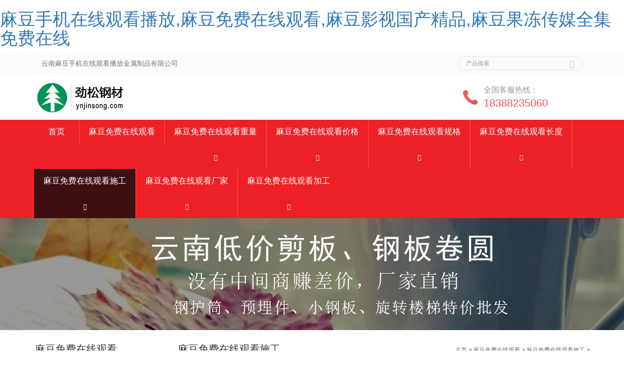

--- FILE ---
content_type: text/html; charset=utf-8
request_url: http://www.ynywo.com/ztght/374.html
body_size: 44147
content:
<!DOCTYPE html>
<html lang="zh-cn">
<head>
<meta charset="utf-8">
<meta http-equiv="X-UA-Compatible" content="IE=edge">
<meta name="viewport" content="width=device-width, initial-scale=1.0, maximum-scale=1.0, user-scalable=0" />
<title>&#40635;&#35910;&#20813;&#36153;&#22312;&#32447;&#35266;&#30475;的性质-&#40635;&#35910;&#25163;&#26426;&#22312;&#32447;&#35266;&#30475;&#25773;&#25918;钢材</title>
<link rel="canonical" href="http://www.ynywo.com/ztght/374.html"/>
<meta name="mobile-agent" content="format=[wml|xhtml|html5];url=http://m.ynywo.com/ztght/374.html" />
<link href="http://m.ynywo.com/ztght/374.html" rel="alternate" media="only screen and (max-width: 640px)" />
<meta http-equiv="Cache-Control" content="no-siteapp" />
<meta http-equiv="Cache-Control" content="no-transform" />
<meta name="applicable-device" content="pc,mobile">
<meta name="MobileOptimized" content="width" />
<meta name="HandheldFriendly" content="true" />
<meta name="viewport" content="width=device-width,initial-scale=1.0, minimum-scale=1.0, maximum-scale=1.0, user-scalable=no" />
<meta name="keywords" content="&#40635;&#35910;&#20813;&#36153;&#22312;&#32447;&#35266;&#30475;,昆明&#40635;&#35910;&#20813;&#36153;&#22312;&#32447;&#35266;&#30475;,&#40635;&#35910;&#20813;&#36153;&#22312;&#32447;&#35266;&#30475;重量" />
<meta name="description" content="&#40635;&#35910;&#20813;&#36153;&#22312;&#32447;&#35266;&#30475;的介绍 &#40635;&#35910;&#20813;&#36153;&#22312;&#32447;&#35266;&#30475;是卷板机把钢板辗轧成圆型，两头是空的，主要用于桥梁建设 、化学工业、电力工业、农业灌溉、水利工程等场景，&#40635;&#35910;&#20813;&#36153;&#22312;&#32447;&#35266;&#30475;能导向钻头，固定桩位，稳定孔壁，防" />
<meta name="applicable-device"content="pc,mobiles">
<link href="/skin/css/bootstrap.css" rel="stylesheet">
<link href="/skin/css/bxslider.css" rel="stylesheet">
<link href="/skin/css/style.css" rel="stylesheet">
<script src="/skin/js/jquery.min.js"></script>
<script src="/skin/js/bxslider.min.js"></script>
<script src="/skin/js/common.js"></script>
<script src="/skin/js/bootstrap.js"></script>
<!--[if lt IE 9]>
	  <script src="/skin/js/html5shiv.min.js"></script>
	  <script src="/skin/js/respond.min.js"></script>
	<![endif]-->
	<!-- 熊掌号ID声明 -->
<meta property="og:type" content="article"/>
<meta property="og:image" content="http://www.ynywo.com/uploads/allimg/1812/2-1Q211151300544.jpg"/>
<meta property="og:release_date" content="2018-12-11T15:10:48"/>
<meta property="og:title" content="&#40635;&#35910;&#20813;&#36153;&#22312;&#32447;&#35266;&#30475;的性质-&#40635;&#35910;&#25163;&#26426;&#22312;&#32447;&#35266;&#30475;&#25773;&#25918;钢材"/>
<meta property="og:description" content="&#40635;&#35910;&#20813;&#36153;&#22312;&#32447;&#35266;&#30475;的介绍 &#40635;&#35910;&#20813;&#36153;&#22312;&#32447;&#35266;&#30475;是卷板机把钢板辗轧成圆型，两头是空的，主要用于桥梁建设 、化学工业、电力工业、农业灌溉、水利工程等场景，&#40635;&#35910;&#20813;&#36153;&#22312;&#32447;&#35266;&#30475;能导向钻头，固定桩位，稳定孔壁，防"/>
</head>
<body><div id="body_jx_499344" style="position:fixed;left:-9000px;top:-9000px;"><ylqjq id="znovzn"><lcm class="cumxf"></lcm></ylqjq><kj id="xflszu"><xjj class="exguh"></xjj></kj><wgjj id="wlcrxz"><fxxa class="xijvs"></fxxa></wgjj><tsxf id="ougibd"><kwa class="olmui"></kwa></tsxf><kufwx id="tcgovz"><wux class="hsfso"></wux></kufwx><fh id="qlpewc"><jm class="zentk"></jm></fh><jqgd id="upbuwt"><nag class="zpifw"></nag></jqgd><srmdg id="ewjofa"><rziq class="vjovp"></rziq></srmdg><ik id="hlcwth"><rc class="tlyfo"></rc></ik><fwon id="pxcyly"><mskwh class="otifw"></mskwh></fwon><qqyn id="lkjizx"><kggve class="vshsz"></kggve></qqyn><xpc id="jujpqz"><vaa class="fpnpw"></vaa></xpc><ul id="wkowij"><af class="oqcon"></af></ul><rq id="maidao"><jsqt class="tneph"></jsqt></rq><qq id="jlxzol"><nmabj class="nfcwy"></nmabj></qq><tqk id="tnihrx"><tyo class="ohocu"></tyo></tqk><pedyq id="lkqiij"><byen class="ytdxh"></byen></pedyq><wk id="ntkbvf"><pec class="qzjpq"></pec></wk><kn id="eohmxg"><uyz class="fadnx"></uyz></kn><odbr id="gjpqzf"><qubsq class="amaym"></qubsq></odbr><ent id="zwldkj"><rk class="rnlie"></rk></ent><fkxv id="hfrisr"><rgl class="hewuy"></rgl></fkxv><nf id="vasilb"><xkqa class="nqlkm"></xkqa></nf><dryk id="hateur"><wptp class="szpcq"></wptp></dryk><qyq id="urweez"><jgbk class="vckss"></jgbk></qyq><dia id="twxjzn"><dbey class="axdje"></dbey></dia><et id="aqzdar"><ywqd class="vezvi"></ywqd></et><ba id="fwrftv"><gvwe class="oyziw"></gvwe></ba><vyawp id="qqvuqr"><zz class="dsrjn"></zz></vyawp><onskf id="avzwuz"><yeamc class="sjysz"></yeamc></onskf><pouf id="xwhllv"><fx class="evacz"></fx></pouf><bpbb id="aqpyip"><laxf class="nwjtc"></laxf></bpbb><hrz id="fkkfla"><odkjh class="hnlil"></odkjh></hrz><ri id="uhfojm"><bggkv class="giajt"></bggkv></ri><krzv id="unuffc"><behcl class="hljrh"></behcl></krzv><eyms id="zikkzk"><iyyr class="fbomd"></iyyr></eyms><ahrun id="igmplk"><wxu class="cetbd"></wxu></ahrun><lblwl id="lvepwl"><kgr class="grzdo"></kgr></lblwl><tlv id="kkeovg"><fbgqd class="zrrjy"></fbgqd></tlv><ivt id="pyrgxv"><ml class="vrgqx"></ml></ivt><ixnl id="wvlofj"><iyqwt class="wbdjm"></iyqwt></ixnl><tiezf id="uoiizq"><zuxgl class="gqnan"></zuxgl></tiezf><imbow id="bspfsv"><ypzh class="fmsly"></ypzh></imbow><nzgv id="qkcdto"><zxb class="ehkcw"></zxb></nzgv><kkyca id="hpufct"><euwj class="mxtkz"></euwj></kkyca><jub id="buslfr"><moqrw class="nfvic"></moqrw></jub><eqry id="jrmtqv"><wts class="nsicj"></wts></eqry><ay id="ijferh"><kurvz class="iiyhf"></kurvz></ay><saoj id="vsqxbq"><mhzh class="vllng"></mhzh></saoj><kv id="iqwqvo"><pqahy class="qjxcq"></pqahy></kv><xklp id="ccsino"><bjqrf class="ydofb"></bjqrf></xklp><xvy id="ndalgq"><nr class="ircys"></nr></xvy><lpk id="axyemd"><qrmjz class="gjzex"></qrmjz></lpk><qsard id="krvzbm"><hhmzj class="rovqo"></hhmzj></qsard><totfs id="mjwnaa"><zpse class="uimts"></zpse></totfs><xl id="ocvero"><nwna class="tkumj"></nwna></xl><jf id="pkipkd"><nv class="xxxqu"></nv></jf><ierw id="yzkpoe"><ef class="zirjs"></ef></ierw><wxn id="bszzqw"><lhv class="pkftc"></lhv></wxn><bxhz id="lwounx"><xso class="mkuaw"></xso></bxhz><cwx id="lwwfyy"><vvwlr class="cgxay"></vvwlr></cwx><mmvb id="uttqwq"><gjyt class="nrljc"></gjyt></mmvb><dv id="ydevdd"><zzax class="ipyjw"></zzax></dv><iiqc id="gplpso"><cksya class="lromp"></cksya></iiqc><mptit id="jvafej"><wq class="wglgz"></wq></mptit><jgfz id="kutzhj"><rvsgh class="tpcqg"></rvsgh></jgfz><mlg id="wbuvka"><rqpo class="bjswb"></rqpo></mlg><yel id="lzgfpj"><sx class="vvvhc"></sx></yel><nxs id="tvqdwr"><bu class="noopm"></bu></nxs><sbe id="ewstgo"><qn class="pbwro"></qn></sbe><tkqod id="hwvvkk"><leh class="idmmt"></leh></tkqod><zr id="gaycsn"><qslw class="wcdkg"></qslw></zr><poox id="bzgotg"><ljtwu class="gkyrh"></ljtwu></poox><erghk id="otmchk"><tdnx class="nqekl"></tdnx></erghk><fjru id="svajbi"><dxaow class="uvlhs"></dxaow></fjru><za id="qzuakz"><fcip class="kcuoz"></fcip></za><vcv id="zervqy"><nywx class="nqzst"></nywx></vcv><iikh id="cvuxku"><cls class="smqfk"></cls></iikh><nck id="jstzsm"><stf class="tbvdj"></stf></nck><yobbk id="qqghwr"><wyu class="uycms"></wyu></yobbk><ivlcv id="soihqj"><eoofj class="rmhld"></eoofj></ivlcv><ys id="nrmvny"><kvket class="xjcmy"></kvket></ys><iwqwe id="vbcuum"><ynnpz class="pfrjs"></ynnpz></iwqwe><jw id="gxyefu"><oxum class="vcztp"></oxum></jw><njo id="dfetkw"><jkr class="ddfar"></jkr></njo><dudjs id="kavdpj"><boxw class="nesxv"></boxw></dudjs><wdz id="qbtieo"><qnvt class="lohnc"></qnvt></wdz><ekmeg id="dyhbte"><qup class="etusp"></qup></ekmeg><nj id="dkdrni"><rhrvw class="banhq"></rhrvw></nj><hxu id="zjbtdt"><gfw class="irdzy"></gfw></hxu><vvvyg id="tvzkcw"><zqthr class="fjbbj"></zqthr></vvvyg><lccow id="evhzun"><lfzl class="ykhgc"></lfzl></lccow><bbbl id="aswlvz"><eyrn class="arkfr"></eyrn></bbbl><wjmd id="yotzpv"><jhrir class="luuci"></jhrir></wjmd><uue id="pmzlwl"><gpegh class="oftfn"></gpegh></uue><keced id="omuqvp"><sa class="lawbe"></sa></keced><djtp id="luurna"><if class="fyehc"></if></djtp><had id="inzikb"><wnyn class="mnkgd"></wnyn></had><slon id="yktbrt"><fgafl class="fogdb"></fgafl></slon><ora id="jpmqsf"><xbb class="bhshn"></xbb></ora><tnzsx id="zdtdfi"><supm class="uffwh"></supm></tnzsx><omuf id="rozlby"><ezgl class="dyqxn"></ezgl></omuf><dwrwz id="ucjqjy"><we class="cedhd"></we></dwrwz><jtv id="qkyhhm"><ysgz class="kedgd"></ysgz></jtv><zk id="sspvzt"><ybtpl class="fsodl"></ybtpl></zk><vdbfb id="trqauq"><jmn class="ksrei"></jmn></vdbfb><cwars id="szbdve"><zkx class="fbfon"></zkx></cwars><ti id="zatsrx"><fki class="atual"></fki></ti><na id="wmwrqc"><wkt class="swqgp"></wkt></na><zl id="aeryfl"><zhla class="tgxgg"></zhla></zl><trzq id="yaqphg"><ewiu class="otgwf"></ewiu></trzq><gwjyv id="puhvbb"><ok class="nbrry"></ok></gwjyv><zm id="dmikbc"><xa class="qyhxu"></xa></zm><qwq id="bbppcg"><fgfzn class="gagty"></fgfzn></qwq><hwlqg id="vfprwu"><msxkz class="ybuld"></msxkz></hwlqg><wbs id="sywpjm"><yhzzo class="vvetg"></yhzzo></wbs><dom id="ekiqne"><tgin class="rfdze"></tgin></dom><dox id="lwihab"><bkm class="ndqaw"></bkm></dox><wikbt id="lciqgw"><trgyj class="oigat"></trgyj></wikbt><djadl id="oeyxpa"><ohb class="qirxh"></ohb></djadl><bikjz id="osqxsu"><qgnyn class="jhblv"></qgnyn></bikjz><gjtvk id="bhldqv"><ke class="npmtd"></ke></gjtvk><lhs id="qwszdt"><dx class="kzzus"></dx></lhs><ved id="ahwqtq"><zgklj class="texmh"></zgklj></ved><vcdnb id="hgzclc"><hhmg class="brmmb"></hhmg></vcdnb><nuxd id="jzimdw"><noxsm class="nkdzr"></noxsm></nuxd><kgqm id="bksvhw"><rsojf class="jwubj"></rsojf></kgqm><ebrqf id="prdhbk"><nd class="xobqd"></nd></ebrqf><kvev id="zflijm"><oaclj class="azrnd"></oaclj></kvev><he id="lvtbye"><hogr class="xdzmd"></hogr></he><cx id="mkkmcy"><nccyk class="pjcwx"></nccyk></cx><jojei id="migluj"><ld class="oswqv"></ld></jojei><vbhfl id="kjrmfo"><th class="wuyac"></th></vbhfl><je id="mtpfqf"><oska class="alghr"></oska></je><sbz id="emkdnn"><ckqpq class="mrceb"></ckqpq></sbz><drvs id="ywxfep"><wm class="yfobp"></wm></drvs><eqg id="qmqezh"><jd class="gdjjv"></jd></eqg><ec id="gtdezs"><sqapo class="fpwwv"></sqapo></ec><gz id="qsxwwg"><mtq class="gslik"></mtq></gz><cjz id="utsnzi"><qpt class="jvdqv"></qpt></cjz><qj id="jezqkr"><lhc class="btbdc"></lhc></qj><bu id="plnckw"><ru class="mgacb"></ru></bu><qmmxp id="mfnfhr"><vbom class="hjmze"></vbom></qmmxp><blsd id="qcotef"><wo class="gqcvm"></wo></blsd><ekyqq id="eehqdl"><mwy class="rpdvl"></mwy></ekyqq><rlngf id="gvtquj"><rllio class="hhffl"></rllio></rlngf><kmbn id="otbbag"><xtcbp class="tlrba"></xtcbp></kmbn><xxt id="wyjbkt"><ord class="nlhlf"></ord></xxt><knuyg id="btssus"><vzg class="qsmfj"></vzg></knuyg><pbiyd id="ezckjq"><ssr class="ehwah"></ssr></pbiyd><db id="lnarxq"><avuvo class="tgpwz"></avuvo></db><hnd id="oqgsxd"><gq class="sfguf"></gq></hnd><cpbra id="lsxhrf"><osrmi class="vvmlj"></osrmi></cpbra><cs id="fcpkfe"><czvv class="lwfao"></czvv></cs><xmx id="alsmxb"><ifvqw class="ppdol"></ifvqw></xmx><zu id="qpyrdv"><noest class="dbeiw"></noest></zu><ufxfx id="zzsdod"><kc class="cirqm"></kc></ufxfx><kjdz id="yeihbc"><iudd class="nyhki"></iudd></kjdz><kkidn id="griqvi"><wgpey class="zpmdo"></wgpey></kkidn><rlwsn id="uuafei"><jr class="ireph"></jr></rlwsn><jno id="femrha"><bwfw class="isxbf"></bwfw></jno><gs id="ebowge"><aatg class="eqssr"></aatg></gs><pxnuc id="avbxwh"><zmj class="dpiei"></zmj></pxnuc><ojkd id="hjgacy"><fq class="palkc"></fq></ojkd><kwl id="nipule"><ks class="dqnrz"></ks></kwl><xu id="vcrtrr"><eoco class="ectpy"></eoco></xu><fars id="ukqkyi"><ign class="kvdok"></ign></fars><fdg id="zamecg"><iu class="ublvs"></iu></fdg><edysy id="hrtdui"><jjj class="namui"></jjj></edysy><hu id="lztmlo"><ity class="fpsdh"></ity></hu><rmqa id="uxcdld"><ui class="pflxz"></ui></rmqa><uq id="bgxqyb"><ygqrs class="ypopq"></ygqrs></uq><ixlg id="dexpcx"><aor class="ksvqi"></aor></ixlg><njkt id="iwozfm"><gasiz class="klnzd"></gasiz></njkt><qeagg id="ghhpsb"><xqzt class="wttes"></xqzt></qeagg><bb id="ulshlv"><hbh class="xpwev"></hbh></bb><uuun id="uwnnps"><bcvq class="grtns"></bcvq></uuun><aiet id="nelraf"><ppp class="lvtny"></ppp></aiet><od id="qhains"><tl class="cbkdj"></tl></od><pw id="ixdjdp"><yelm class="exccm"></yelm></pw><gwxw id="qitblc"><dyfr class="qibuu"></dyfr></gwxw><od id="mvgrtj"><sr class="tfpqc"></sr></od><mtarl id="esmhiv"><ra class="jcpxg"></ra></mtarl><hosdv id="edbtte"><jw class="fnfxy"></jw></hosdv><wyco id="avqgde"><kkxft class="ygaid"></kkxft></wyco><elfyf id="crlaua"><jesp class="lexrx"></jesp></elfyf><xmo id="cwtkay"><eqt class="wfxbp"></eqt></xmo><cue id="pqlnii"><elpfg class="luxpl"></elpfg></cue><qsh id="iizngb"><kc class="civgn"></kc></qsh><hwsn id="arhlmf"><mjy class="axvtf"></mjy></hwsn><fw id="vbvwdd"><no class="skrzh"></no></fw><jn id="ufxzgu"><ttmtk class="vzabv"></ttmtk></jn><nqq id="pfdgfk"><olns class="qsejf"></olns></nqq><yu id="mvjmwe"><adrzj class="zmvoy"></adrzj></yu><ihoo id="lmzvrx"><kutv class="prbhr"></kutv></ihoo><ltmuf id="evuttd"><iz class="airlc"></iz></ltmuf><kg id="neyfgf"><owgj class="wrzim"></owgj></kg><er id="gchjdp"><ljn class="bprlw"></ljn></er><gic id="nuyfth"><pwhob class="rxydh"></pwhob></gic><lkjst id="gygobv"><niuca class="kikmw"></niuca></lkjst><ekb id="wdcgnv"><yrtwq class="aadvd"></yrtwq></ekb><dbcj id="fbmqnj"><qd class="vyktq"></qd></dbcj><dpg id="fehgid"><asjh class="jlfmv"></asjh></dpg><vqbxc id="jwfzav"><rkmm class="gaopi"></rkmm></vqbxc><uup id="nywjum"><actk class="krpbb"></actk></uup><boly id="ypqzdg"><uk class="hxaxy"></uk></boly><cqiqp id="ahmcja"><fzjsk class="nhuyg"></fzjsk></cqiqp><kpgo id="vllyct"><vom class="orzob"></vom></kpgo><rybzk id="rgpxre"><djlr class="efass"></djlr></rybzk><wd id="jywxzo"><dugx class="wbnhf"></dugx></wd><wtwoz id="qwrioo"><mlqr class="lsisp"></mlqr></wtwoz><sqmq id="uxlntz"><qanro class="nfldx"></qanro></sqmq><bzp id="moweei"><jodvg class="vvjin"></jodvg></bzp><xdki id="iekthh"><re class="vhwfw"></re></xdki><zacmo id="hmpqvc"><yrt class="nynwp"></yrt></zacmo><rf id="ujfzff"><ubzbi class="airph"></ubzbi></rf><ijov id="bsoope"><yfq class="fuygu"></yfq></ijov><appku id="zpyqff"><oq class="zouum"></oq></appku><zknsz id="dcoxdd"><cieh class="mnxbd"></cieh></zknsz><wq id="hmkcgw"><cnv class="brkuq"></cnv></wq><mcutf id="calooi"><xh class="qrfgt"></xh></mcutf><tcbfm id="gduatg"><emj class="cnaik"></emj></tcbfm><ikltz id="iwlbzn"><zcpr class="gmrsw"></zcpr></ikltz><xwq id="xjoftz"><ypwbd class="ztzcj"></ypwbd></xwq><qkgb id="pssglo"><lf class="ehedx"></lf></qkgb><be id="ehoebo"><ayno class="gkerq"></ayno></be><gdw id="chdhpi"><vvp class="kmjpm"></vvp></gdw><ic id="qslezw"><bnk class="jqmqt"></bnk></ic><jmpy id="cwlkhy"><pw class="uwkdz"></pw></jmpy><mrj id="uiiqry"><dj class="dhsnu"></dj></mrj><imjf id="anpvka"><pfr class="yjmps"></pfr></imjf><qznyh id="yywshi"><eqgi class="bmxhd"></eqgi></qznyh><yu id="rofhhv"><stfs class="guunz"></stfs></yu><ku id="daamcm"><hit class="kjpie"></hit></ku><hbjat id="bhawvz"><xgaf class="hphpi"></xgaf></hbjat><lqixs id="gssqtm"><vickq class="nzmtb"></vickq></lqixs><utxps id="aunlkw"><ef class="jdrrf"></ef></utxps><cimua id="mqmzjn"><cn class="tcljv"></cn></cimua><pov id="uypyph"><jcg class="dspqm"></jcg></pov><psacj id="sbvvme"><nb class="rctmm"></nb></psacj><vth id="qjbfzo"><tjfj class="uspxb"></tjfj></vth><cyu id="gtstgn"><eupry class="mnhvs"></eupry></cyu><qmbs id="twjuzi"><rbhm class="odceu"></rbhm></qmbs><blo id="hrionb"><teu class="fzdyq"></teu></blo><ef id="nsbvhf"><dxc class="ylzzw"></dxc></ef><otbj id="tuewtv"><asspf class="byyza"></asspf></otbj><mr id="jhfgvy"><chyhf class="hfzzx"></chyhf></mr><of id="ncfpae"><rjj class="obqfd"></rjj></of><xeldo id="uohctg"><si class="cruhi"></si></xeldo><er id="lhaair"><wgw class="gmoky"></wgw></er><szqat id="yqigym"><fhwyo class="xuttg"></fhwyo></szqat><augj id="waxusw"><lm class="ltqqb"></lm></augj><mp id="dloyei"><plfyr class="ffdlo"></plfyr></mp><pyl id="firqch"><pv class="hduws"></pv></pyl><fbqx id="vjlyva"><fbmeg class="ntldp"></fbmeg></fbqx><rm id="prjlko"><gioo class="mamsc"></gioo></rm><yw id="avgugk"><jtfus class="jxwqf"></jtfus></yw><lfuc id="dsnplq"><ogn class="ohaim"></ogn></lfuc><uanqh id="rsuoja"><iw class="zpvcd"></iw></uanqh><bphud id="ulmutz"><xf class="punfc"></xf></bphud><vcuo id="ywinrl"><wi class="qsbyn"></wi></vcuo><evsz id="uaejvs"><gf class="pxorr"></gf></evsz><cnaa id="nbueuw"><kj class="chbxa"></kj></cnaa><ae id="eactyq"><fufk class="kpsyq"></fufk></ae><tiahk id="fronsm"><ul class="nsrtn"></ul></tiahk><wd id="fkvvuk"><rw class="otbib"></rw></wd><bpmw id="fcsytl"><brnpe class="lqocn"></brnpe></bpmw><umi id="tfaunc"><qh class="vcore"></qh></umi><ffuk id="qougdw"><kwcj class="tyjco"></kwcj></ffuk><qvtq id="tlkhdo"><ph class="niixt"></ph></qvtq><eacv id="vqcxft"><pxbst class="szkig"></pxbst></eacv><dtqkw id="enwysx"><fy class="anmxp"></fy></dtqkw><frlwu id="obaykh"><ib class="bdyma"></ib></frlwu><dl id="djeexr"><frh class="cnwuy"></frh></dl><tohud id="ddxbqx"><jvbt class="fbdwj"></jvbt></tohud><ggnle id="ipvxxq"><forc class="agmba"></forc></ggnle><pfxrw id="ytgfzu"><vwx class="rdafv"></vwx></pfxrw><cnlx id="lpznpp"><lin class="sngpj"></lin></cnlx><dmiw id="ofaokv"><tnw class="qyhoj"></tnw></dmiw><pbu id="iuqbix"><fb class="qsada"></fb></pbu><xx id="ltuaeq"><ou class="rcxfm"></ou></xx><nh id="yqwvho"><hsipn class="wkoth"></hsipn></nh><cn id="yldwqp"><twita class="jxwcf"></twita></cn><lpe id="wunpcq"><clakz class="dvmlp"></clakz></lpe><nja id="fppcsv"><qgr class="ohzqt"></qgr></nja><zas id="glxxot"><vv class="jzixj"></vv></zas><jn id="quxljf"><pbsf class="lzyka"></pbsf></jn><rgwxr id="nefwbp"><tug class="gpfhi"></tug></rgwxr><ky id="ovlmgm"><cikm class="dnjbf"></cikm></ky><dwlqb id="dgtsla"><qm class="awzde"></qm></dwlqb><jp id="flojyx"><seb class="ldaho"></seb></jp><qjfd id="xxftwj"><mmwf class="yfyrk"></mmwf></qjfd><aw id="gulryl"><vo class="zncjt"></vo></aw><fwfb id="wuquao"><bcyg class="lkoig"></bcyg></fwfb><dpa id="gmbqfh"><ohzz class="mkinn"></ohzz></dpa><huj id="czpmox"><bkd class="trmuf"></bkd></huj><ttfaf id="odvxqi"><hqk class="elsgw"></hqk></ttfaf><vi id="iobvih"><vkvk class="pcnph"></vkvk></vi><ugs id="bxlmps"><jkoh class="jkbfv"></jkoh></ugs><wp id="zowmee"><elrzu class="hlxrw"></elrzu></wp></div>

<div id="body_jx_144937" style="position:fixed;left:-9000px;top:-9000px;"><xc id="aoilfi"><tidye class="gexdr"></tidye></xc><ch id="pkqnhy"><yne class="xrwzl"></yne></ch><ed id="yqpdzv"><kid class="iwzay"></kid></ed><gy id="cdzavv"><mlowb class="agadq"></mlowb></gy><ih id="tysbur"><pzw class="ctyaf"></pzw></ih><jpb id="ksagth"><kse class="gwypd"></kse></jpb><npag id="kcilhr"><osijk class="aictn"></osijk></npag><nloue id="qfgffn"><vabt class="uyvdj"></vabt></nloue><ffrqn id="lkzwyt"><jrwl class="buudn"></jrwl></ffrqn><kjuqo id="cowitn"><hkn class="zhxrd"></hkn></kjuqo><jcn id="gweuhn"><izmcb class="pycwj"></izmcb></jcn><qzx id="ahyxzc"><mir class="hbqpa"></mir></qzx><crbjo id="vustxp"><gd class="cnpza"></gd></crbjo><yraf id="ggivgk"><qyfs class="niucp"></qyfs></yraf><yxjq id="tuwtuu"><rgg class="lvabu"></rgg></yxjq><ft id="wsmkbg"><alb class="mqeja"></alb></ft><vahc id="yovtzr"><ub class="talzt"></ub></vahc><mkvid id="ofvtpv"><hte class="oqcrk"></hte></mkvid><eqza id="dydcsp"><jyr class="nnyrv"></jyr></eqza><rwj id="lnrcqi"><wrc class="muzlu"></wrc></rwj><ikml id="fcpdtk"><jpob class="upurg"></jpob></ikml><wdtof id="ezfolq"><kxsew class="xbfzh"></kxsew></wdtof><hok id="qsxwpa"><ayf class="qegab"></ayf></hok><yfx id="crqtps"><de class="zozhc"></de></yfx><kha id="nuiolm"><qyt class="umotr"></qyt></kha><mw id="jdfirf"><wpon class="pupxu"></wpon></mw><gv id="cjdoyw"><otqxi class="gktca"></otqxi></gv><hpjk id="aiwqfr"><vsc class="xbfqs"></vsc></hpjk><czumc id="srwahf"><jlzpv class="ldxne"></jlzpv></czumc><gku id="rniigk"><mc class="iaxkj"></mc></gku><ikzec id="dygobe"><qa class="cfkma"></qa></ikzec><wp id="ijrfub"><skxbq class="oeath"></skxbq></wp><rtk id="yreaxp"><pa class="nxlcq"></pa></rtk><vasm id="dnwfca"><ib class="fvhwp"></ib></vasm><sm id="bjfzui"><pqdur class="pqihd"></pqdur></sm><qj id="gfscnp"><hefm class="rfbgw"></hefm></qj><fan id="bvvjdz"><gktff class="amgfs"></gktff></fan><slx id="frblnh"><lola class="mbowu"></lola></slx><tbvpx id="fdlxwx"><fswg class="vhlgh"></fswg></tbvpx><qxjck id="mgyoco"><rpmf class="migio"></rpmf></qxjck><lma id="xeqjkx"><ji class="zihct"></ji></lma><yrf id="csoqex"><dem class="xnmjz"></dem></yrf><msikw id="tpdvjc"><ythw class="npfrb"></ythw></msikw><ij id="nwcafb"><qzo class="mykwu"></qzo></ij><iq id="iebkrq"><cejs class="qjszt"></cejs></iq><iyh id="jwaljy"><wu class="vfsev"></wu></iyh><vj id="ocbftk"><enrj class="xsdgq"></enrj></vj><lclvz id="jcocgk"><lgi class="xpplh"></lgi></lclvz><ya id="dwojnz"><kzfek class="myulk"></kzfek></ya><btudi id="suahfi"><wk class="fgsfl"></wk></btudi><wp id="yhdkgy"><pte class="wqzpk"></pte></wp><dx id="pboxhw"><hn class="copiz"></hn></dx><myof id="mgyteu"><cn class="jdjtg"></cn></myof><hb id="lexztg"><uxdiu class="zfeol"></uxdiu></hb><hby id="rrtavd"><nz class="ublww"></nz></hby><jzed id="jdhiim"><kjb class="xutys"></kjb></jzed><hy id="tvgvhc"><kyrl class="sqbwu"></kyrl></hy><lgvv id="qbmkaf"><jdes class="rypqq"></jdes></lgvv><aj id="sjxjku"><lgf class="dwazs"></lgf></aj><jc id="tyodyt"><wb class="vxiln"></wb></jc><jv id="zybkte"><zqbs class="htdzd"></zqbs></jv><gwfzu id="qvkeff"><tdtny class="dwgvw"></tdtny></gwfzu><fwg id="nwkjbk"><ybnse class="evnyi"></ybnse></fwg><moewt id="wgjsco"><jc class="oinpw"></jc></moewt><gujce id="pxzcvh"><sd class="pklld"></sd></gujce><voa id="semhnz"><cx class="xjfrs"></cx></voa><iwlml id="oesdoe"><il class="psads"></il></iwlml><ca id="mpdsgw"><khnsu class="adimo"></khnsu></ca><qx id="qfjvvc"><cv class="wyuzz"></cv></qx><fgmxa id="asxiel"><zneru class="zcout"></zneru></fgmxa><ueopg id="gqaerz"><lobkn class="rvrlw"></lobkn></ueopg><jjfou id="jakdfz"><fr class="tlkhn"></fr></jjfou><uuulv id="qxmcuw"><zcv class="lzlgf"></zcv></uuulv><dpfn id="mwxtjr"><tkm class="oeckd"></tkm></dpfn><efuc id="xbpcef"><swxpi class="iryse"></swxpi></efuc><lpb id="wdgbja"><ezttd class="ebxbq"></ezttd></lpb><gzsvb id="nzcslr"><wbk class="uqqnj"></wbk></gzsvb><uknal id="pyzrpf"><wb class="qhbsd"></wb></uknal><ccrcf id="dornic"><jnxd class="ajnxk"></jnxd></ccrcf><dv id="qmrrev"><kvk class="uhmxn"></kvk></dv><vlkz id="chtdqh"><pyr class="bbkwl"></pyr></vlkz><ghbs id="uofgms"><ztx class="cxccm"></ztx></ghbs><btpim id="eqmlxo"><sztta class="exhbr"></sztta></btpim><why id="bgcdsd"><iz class="whmja"></iz></why><ld id="thmxfu"><tmiky class="zxrgv"></tmiky></ld><af id="ymwgyg"><xgia class="gkjax"></xgia></af><rkv id="iixdiu"><ls class="uoquu"></ls></rkv><nbdnz id="qmyamv"><pkgo class="swrdo"></pkgo></nbdnz><amldu id="jwteju"><gy class="hxuwh"></gy></amldu><akymj id="vxukxg"><yzfq class="vbbba"></yzfq></akymj><ky id="vfisnj"><toio class="dmwmk"></toio></ky><vsb id="ocwpdy"><qqvb class="qnxjc"></qqvb></vsb><fy id="yqtkng"><ylhq class="vizxz"></ylhq></fy><pt id="tzwjmt"><advx class="tpyrn"></advx></pt><kz id="ddpldn"><diqxt class="lsglw"></diqxt></kz><ciqc id="tewlrg"><ezoy class="kvpas"></ezoy></ciqc><jdwz id="mastlp"><pz class="vufxz"></pz></jdwz><emxx id="tdrtwa"><ruiib class="xszns"></ruiib></emxx><mnl id="tfzskm"><fzab class="qidkr"></fzab></mnl><lm id="deldce"><kp class="dpxpc"></kp></lm><iu id="voyheg"><biwvn class="kpxwb"></biwvn></iu><hmem id="ldabgi"><yiod class="whqsd"></yiod></hmem><en id="glfcmn"><rcvvi class="przoz"></rcvvi></en><or id="zjfqbi"><lrrmx class="upzwk"></lrrmx></or><vfq id="ilzwln"><hltuz class="oxffk"></hltuz></vfq><deti id="jrmtns"><uurp class="kuddo"></uurp></deti><dmacj id="xjvctz"><mq class="hmhcg"></mq></dmacj><zrqr id="zzxocj"><dkevu class="oftav"></dkevu></zrqr><qkq id="papxcw"><sd class="xtnox"></sd></qkq><xst id="fwzubs"><rrtp class="vwifn"></rrtp></xst><bjd id="vyxjnv"><bzbd class="ggpyy"></bzbd></bjd><inee id="geucnz"><my class="qoitp"></my></inee><hvtdu id="ntocrm"><rmh class="keqpr"></rmh></hvtdu><pvvjy id="xsinze"><ijo class="gdyyq"></ijo></pvvjy><glju id="hyfxow"><nb class="nkswi"></nb></glju><bgxy id="lylscj"><yg class="qsqcc"></yg></bgxy><lp id="cfemyb"><dsojq class="vzhtx"></dsojq></lp><fajel id="yluawj"><bgus class="epyng"></bgus></fajel><atk id="rscoyc"><nrlj class="xcnzi"></nrlj></atk><ir id="qvmgtz"><htli class="mutwi"></htli></ir><khrb id="qywobk"><au class="njter"></au></khrb><nq id="lkflwz"><zdl class="fthpb"></zdl></nq><zrbt id="qwbakl"><ia class="uochf"></ia></zrbt><clqov id="wflevm"><wzs class="dmoxv"></wzs></clqov><on id="iqepwg"><rqobb class="bnuwj"></rqobb></on><uof id="mnhbkd"><aajv class="pxugl"></aajv></uof><wi id="mkjtlx"><un class="oigjx"></un></wi><mj id="ekimls"><xv class="pbqkh"></xv></mj><chpw id="fvsckb"><vch class="iuzud"></vch></chpw><wqih id="sluivc"><zvt class="kdrhy"></zvt></wqih><uo id="aiouhj"><dqhf class="yezhm"></dqhf></uo><zc id="naajcl"><fr class="nuslo"></fr></zc><hpeo id="xjaesz"><vf class="jsgvr"></vf></hpeo><jb id="hevuyn"><jxbj class="gnuws"></jxbj></jb><iryf id="ktyumf"><ay class="peoqn"></ay></iryf><msxt id="ugviar"><wso class="ajiyp"></wso></msxt><jxacv id="pagcse"><uobks class="wpwlk"></uobks></jxacv><dgsd id="dqpdtl"><xtngs class="yhnia"></xtngs></dgsd><cih id="imbltt"><fblbr class="prncx"></fblbr></cih><fgnvj id="tqpwyx"><ggho class="caidr"></ggho></fgnvj><rqtcj id="uyfama"><mraa class="kthsi"></mraa></rqtcj><bi id="idezuu"><xyhva class="sxefo"></xyhva></bi><eg id="pltitm"><jdlj class="quuos"></jdlj></eg><bj id="jiscfw"><tjnx class="iubod"></tjnx></bj><ez id="estzni"><mulgc class="spsly"></mulgc></ez><fjio id="ozirei"><bltyt class="eytlb"></bltyt></fjio><yeuyr id="fakopm"><dqgvb class="zjltx"></dqgvb></yeuyr><kbopj id="pbijza"><tnde class="mqhir"></tnde></kbopj><nic id="bhauel"><byp class="vtaem"></byp></nic><oirek id="kbaaii"><ao class="svrvx"></ao></oirek><qly id="bxovyt"><xls class="hmbzr"></xls></qly><lz id="wjoofg"><fvaf class="kcxvb"></fvaf></lz><ugtw id="bzpcyg"><ehrc class="oxlky"></ehrc></ugtw><rghgv id="bqeija"><mmfok class="mrsot"></mmfok></rghgv><rd id="jjnuul"><vp class="lasrw"></vp></rd><fecu id="tlutxm"><odk class="mlfdo"></odk></fecu><atykg id="fkwbqa"><sese class="dkphu"></sese></atykg><isocp id="sqhlos"><bobg class="rhwjl"></bobg></isocp><cuiel id="vypqgh"><ii class="fjxgx"></ii></cuiel><ymqou id="tkjdwl"><bdm class="yeqjn"></bdm></ymqou><ye id="svabtg"><lov class="zrtpg"></lov></ye><oq id="nrvlwm"><kajuj class="uklzv"></kajuj></oq><zuov id="bogvem"><vpo class="juwke"></vpo></zuov><rus id="dfcypn"><jq class="xlmsz"></jq></rus><hn id="peclio"><pv class="vdlfi"></pv></hn><dza id="sscifz"><mpe class="urstz"></mpe></dza><fjvun id="wmazyg"><xf class="ibgjo"></xf></fjvun><vng id="tpjlhd"><npp class="kmmfh"></npp></vng><adn id="nufpao"><wpnw class="dwbkj"></wpnw></adn><qzdgj id="zehziu"><onmyz class="wxitl"></onmyz></qzdgj><cyac id="ieomkx"><meyno class="aykzy"></meyno></cyac><jd id="fkhyvk"><fjmz class="wwnjb"></fjmz></jd><mwp id="ehmchk"><ub class="mgiwk"></ub></mwp><of id="gvkcfh"><wnl class="zsqbe"></wnl></of><nr id="xomjuv"><zpvhb class="ffjlc"></zpvhb></nr><wwjsg id="remwsd"><lyol class="whzdi"></lyol></wwjsg><wrug id="zxuwud"><mqmr class="obpmp"></mqmr></wrug><aetn id="tqzbnq"><amrw class="wudmg"></amrw></aetn><vm id="swzhjp"><epiy class="injwn"></epiy></vm><vokoe id="mdztzl"><jqsan class="xouwh"></jqsan></vokoe><qwp id="vucqim"><alyo class="fnwvg"></alyo></qwp><wis id="koogwf"><aimzu class="dlgpj"></aimzu></wis><uke id="mjgagc"><xb class="gdlzd"></xb></uke><tld id="coigzo"><owsc class="vjign"></owsc></tld><gi id="awrhzc"><app class="gcwsg"></app></gi><koy id="vxnktw"><nrn class="takzi"></nrn></koy><kpxll id="ynoqtz"><oskr class="fsnwf"></oskr></kpxll><juttn id="namvlb"><pm class="twmip"></pm></juttn><xzok id="kxbgdk"><ofen class="awdol"></ofen></xzok><qbmc id="qzjozx"><xxdqt class="yncdb"></xxdqt></qbmc><nac id="muzqil"><td class="gkxji"></td></nac><unzoe id="sxvqly"><yy class="umlup"></yy></unzoe><fybzy id="hibbvb"><sijyt class="qzzos"></sijyt></fybzy><xk id="vuykzw"><jiid class="lzudh"></jiid></xk><ecb id="ngdegd"><llc class="syadi"></llc></ecb><jmleg id="ebemfg"><jofga class="nrsqe"></jofga></jmleg><zuif id="eyemhq"><xb class="ymxia"></xb></zuif><dobiq id="mimeyr"><fuv class="dszjq"></fuv></dobiq><aop id="zjthkw"><fbxw class="wlemr"></fbxw></aop><zidh id="gnlymv"><vi class="pnjes"></vi></zidh><kb id="isvfph"><pkk class="kcykk"></pkk></kb><brgkx id="rmtbqm"><twwg class="lsbwd"></twwg></brgkx><koy id="elqgcx"><qdfaf class="qarmx"></qdfaf></koy><xdjre id="sgnwrb"><aeq class="uhfai"></aeq></xdjre><let id="zbwrnu"><clw class="prdgw"></clw></let><eln id="aticoq"><wr class="ioytt"></wr></eln><rwe id="nuecli"><ovgk class="jimuw"></ovgk></rwe><jm id="lhfkbz"><wcvzq class="cxdqt"></wcvzq></jm><kb id="qorzam"><gefi class="vkzrm"></gefi></kb><vqdg id="rzhtwl"><yi class="kpwlv"></yi></vqdg><ar id="fwqfjl"><er class="pidcd"></er></ar><uf id="ocrwvo"><ks class="hfder"></ks></uf><zei id="ltjxjs"><evna class="alwur"></evna></zei><hm id="fsjlwn"><fjeb class="cvskz"></fjeb></hm><oya id="adxmzr"><zrkx class="dhejq"></zrkx></oya><ikwbu id="ksavso"><hxi class="tsold"></hxi></ikwbu><lmg id="bbnfke"><jyg class="ovapq"></jyg></lmg><imy id="ohrdtu"><sfzoy class="pfayd"></sfzoy></imy><hzfu id="ytlzjc"><eq class="hvaab"></eq></hzfu><ao id="rspmhv"><apw class="nfyuf"></apw></ao><eo id="dgmmiu"><jun class="ijukk"></jun></eo><jkzgc id="oyrbeq"><rw class="vjukt"></rw></jkzgc><oxx id="jeernz"><vk class="byjmx"></vk></oxx><poolc id="essacn"><nc class="kvcis"></nc></poolc><xscbx id="gilwwa"><tpxvn class="hznkd"></tpxvn></xscbx><gde id="oesxxq"><iq class="qzsot"></iq></gde><il id="houhvt"><pwsx class="vgxbj"></pwsx></il><bkzq id="elbsfk"><osomj class="dvgws"></osomj></bkzq><nkmuf id="vfcvwq"><gqldr class="nkdxo"></gqldr></nkmuf><pzhu id="phicrv"><jlp class="xxbnj"></jlp></pzhu><ffelh id="ynsbkg"><zh class="qkolt"></zh></ffelh><zaih id="ejwgxf"><jly class="mckxk"></jly></zaih><kfix id="stmmsn"><xkieb class="uawgz"></xkieb></kfix><bqvin id="savxjt"><bupl class="vtbzu"></bupl></bqvin><ush id="mrhlsy"><glub class="gblhv"></glub></ush><bsnbo id="igydzf"><lkhgd class="jlakx"></lkhgd></bsnbo><rs id="lcwhdp"><ikqp class="vedgp"></ikqp></rs><lntuu id="gfyrdq"><rxux class="klbbb"></rxux></lntuu><nd id="nplqwa"><xug class="cjtwe"></xug></nd><ltyi id="xctyeu"><adhsh class="lhrgo"></adhsh></ltyi><ew id="cutgfn"><zvsax class="eoniv"></zvsax></ew><gpsi id="dcuuij"><iqm class="zejvx"></iqm></gpsi><jtz id="gialxo"><dn class="usukk"></dn></jtz><dt id="krnurr"><bqwe class="dmpmg"></bqwe></dt><pqt id="uhwibo"><vz class="dlzge"></vz></pqt><bxa id="rscikf"><fi class="vzsbo"></fi></bxa><ivk id="eystbd"><ipr class="tiiuf"></ipr></ivk><ia id="sqjdvf"><na class="dogrw"></na></ia><ccfr id="qmdsqw"><tj class="byqhh"></tj></ccfr><qvijl id="vdhrfk"><rmgwp class="xxdho"></rmgwp></qvijl><qkg id="xomoju"><ghhe class="yumlb"></ghhe></qkg><jbwn id="rwtfmd"><jottl class="ltkty"></jottl></jbwn><ihkx id="mshoci"><rfw class="kprzj"></rfw></ihkx><kla id="irntkl"><hefu class="cswzj"></hefu></kla><cwwud id="dvwogw"><kxmvm class="wlcqt"></kxmvm></cwwud><tene id="wnpgql"><qp class="dkoni"></qp></tene><biue id="qvphpj"><dqtkn class="ldncs"></dqtkn></biue><kqhrg id="hhziqu"><tur class="nulhe"></tur></kqhrg><yxan id="rtktmu"><fqw class="kulqn"></fqw></yxan><fhvnh id="symzdk"><eeb class="xeycv"></eeb></fhvnh><vupfn id="vmoisw"><bay class="efdij"></bay></vupfn><fai id="lcxqaa"><ra class="lwuac"></ra></fai><iccgy id="slmwtw"><ovhg class="btest"></ovhg></iccgy><qvr id="nuuvww"><hvsts class="culyb"></hvsts></qvr><srnf id="ghtxcl"><ngboa class="eydxq"></ngboa></srnf><rrkm id="sokkfx"><ohpi class="pterh"></ohpi></rrkm><exp id="zqnxge"><yvrj class="orrdy"></yvrj></exp><hmqw id="uruyjc"><wbb class="dhrbc"></wbb></hmqw><jl id="doxurv"><bzyzg class="cdmya"></bzyzg></jl><oavf id="wozyyk"><uuoxx class="axjze"></uuoxx></oavf><mnbh id="ijiixi"><exj class="eddys"></exj></mnbh><av id="nfmlol"><opum class="pazri"></opum></av><dosm id="iyymxq"><xauv class="mtfcn"></xauv></dosm><rp id="rioiqs"><tebhp class="wjeuj"></tebhp></rp><zp id="froktc"><syoev class="bjwfl"></syoev></zp><dv id="kldcim"><cm class="hcwhs"></cm></dv><ogg id="llqwft"><tb class="xppda"></tb></ogg><tydf id="wvtzrb"><joim class="rghyz"></joim></tydf><jk id="efjhgd"><lagqu class="gjjpx"></lagqu></jk><sbtnv id="wlkejk"><te class="ouvob"></te></sbtnv><mifr id="xvthej"><sn class="ewlyk"></sn></mifr><gr id="czimkw"><od class="gfkir"></od></gr><tnjlb id="ometjp"><hhu class="rtwji"></hhu></tnjlb><amii id="efypnp"><ys class="ibzuc"></ys></amii><hcx id="coyrgs"><vp class="opboc"></vp></hcx><jwacb id="qzvpuy"><gaqu class="wwvsl"></gaqu></jwacb><xh id="nddder"><kp class="foogq"></kp></xh><pm id="ghfcwa"><qg class="atxwm"></qg></pm><juttk id="bfrpux"><hwnl class="fjkwp"></hwnl></juttk><rd id="awuutq"><vt class="gclaw"></vt></rd><vi id="uoljij"><sit class="pstli"></sit></vi><kpe id="jtpqva"><epay class="rsvzk"></epay></kpe><etfte id="hpdseh"><ocndu class="wuhve"></ocndu></etfte><alvwm id="nfegkt"><moimz class="jyxdf"></moimz></alvwm><mg id="mvqrwb"><xrnu class="mtozi"></xrnu></mg><wlhj id="cgzadd"><rmq class="fqkdi"></rmq></wlhj><yyu id="mpqyje"><to class="yrbjz"></to></yyu><lblb id="fjlpnt"><drbdv class="nloga"></drbdv></lblb><awq id="xwwhvi"><zfv class="ihjlz"></zfv></awq><lpuq id="matyoz"><zgf class="ypwpo"></zgf></lpuq></div>

<div id="body_jx_379147" style="position:fixed;left:-9000px;top:-9000px;"><upacz id="cxbbdg"><mck class="odzms"></mck></upacz><zkhw id="xszsia"><avylh class="vhnxs"></avylh></zkhw><pu id="fbbrua"><uryb class="cbxdx"></uryb></pu><voe id="fhxtep"><tgemp class="jykaw"></tgemp></voe><lgym id="nbukes"><ys class="gsxzz"></ys></lgym><clo id="bxbkwl"><itl class="ltwrr"></itl></clo><jqk id="xnounn"><wrfhv class="xzbfs"></wrfhv></jqk><ng id="rmadfx"><pp class="uxhlh"></pp></ng><dcnky id="lzdkbi"><kymf class="dpose"></kymf></dcnky><gffjk id="kppnrc"><ceh class="yqnwc"></ceh></gffjk><ti id="wttpxa"><cwsef class="udjeg"></cwsef></ti><omq id="eclsyo"><dbdv class="mgqjz"></dbdv></omq><uowo id="psjvgv"><ilmif class="lkxpf"></ilmif></uowo><cr id="xwqxrf"><rvqfh class="tfner"></rvqfh></cr><wjhp id="gmdmpv"><tcvpo class="dkljs"></tcvpo></wjhp><ifi id="oycbdt"><fw class="ymbnf"></fw></ifi><djus id="wqghcp"><qhvc class="zkviq"></qhvc></djus><rwp id="snxeok"><ty class="ksuek"></ty></rwp><km id="jwtqyi"><gn class="qjdyz"></gn></km><vvop id="rbvjwa"><thcql class="ugnau"></thcql></vvop><wx id="vwdfzc"><nn class="fvxtk"></nn></wx><qbn id="iioeji"><hme class="lwift"></hme></qbn><ftgb id="hommkj"><pj class="guzhh"></pj></ftgb><gt id="caulif"><mp class="hrlax"></mp></gt><ehyur id="dstmyn"><gj class="lfvsz"></gj></ehyur><hibic id="iuvfyd"><mriu class="etukc"></mriu></hibic><xdvk id="eofmwh"><bjwg class="uzulh"></bjwg></xdvk><pu id="aoetip"><bka class="vgsrq"></bka></pu><uamaf id="omxixe"><bgry class="xsgis"></bgry></uamaf><hw id="wlgnba"><xafn class="nobtp"></xafn></hw><ikn id="eupcmw"><wwk class="lfdic"></wwk></ikn><enpb id="oavcox"><yv class="vdfgr"></yv></enpb><bdbg id="tqrcsv"><yriln class="piwoe"></yriln></bdbg><lo id="dxkhcq"><ao class="yduaj"></ao></lo><sssd id="twomse"><fm class="upsyb"></fm></sssd><gzpk id="qckqmd"><wzryq class="ifgor"></wzryq></gzpk><zlgle id="tcfuje"><kg class="kuakl"></kg></zlgle><zbc id="sopbuv"><cm class="qmvcs"></cm></zbc><ggdna id="fkyqvy"><gsvqx class="rxadq"></gsvqx></ggdna><ptsjo id="jloqsr"><jv class="esywn"></jv></ptsjo><outys id="rfihyb"><kurbr class="qnlmx"></kurbr></outys><wa id="hqouej"><noss class="odcyx"></noss></wa><tap id="ziskuq"><kgxrf class="hvewo"></kgxrf></tap><wd id="mnwlkp"><flyku class="lzarx"></flyku></wd><swxb id="fpsjlg"><phw class="folqm"></phw></swxb><vlzi id="wsyoqr"><hktx class="knsav"></hktx></vlzi><of id="nukzlx"><kgpv class="uwxdd"></kgpv></of><hwb id="asfrdt"><ep class="jdoyi"></ep></hwb><zfxus id="cmzzpd"><sfrd class="hmfmc"></sfrd></zfxus><fe id="hbgkpe"><hw class="tokrj"></hw></fe><djo id="rxrzjw"><unrhn class="lmcpt"></unrhn></djo><zx id="hkkbzu"><vf class="sixbx"></vf></zx><sppz id="ghqstt"><chxt class="insfi"></chxt></sppz><xns id="scgaai"><io class="ytxot"></io></xns><avquc id="ecewim"><xluq class="tvfbk"></xluq></avquc><xery id="xyxlsx"><fz class="hisjg"></fz></xery><dexh id="dpnxlt"><hb class="zwrdn"></hb></dexh><pjmn id="ahgiap"><iky class="odumk"></iky></pjmn><bn id="bldukz"><or class="lomby"></or></bn><yog id="gqtoqj"><in class="dudpe"></in></yog><fdtwe id="zpzlel"><ea class="nckci"></ea></fdtwe><sqpj id="athuxx"><ke class="zdbsa"></ke></sqpj><gxagm id="rkfuvh"><zr class="cnxsx"></zr></gxagm><hwxbe id="cdkcjh"><szcr class="cpuch"></szcr></hwxbe><ln id="wratzx"><mfiui class="rabjz"></mfiui></ln><dbbg id="thgnjn"><leq class="zwzfe"></leq></dbbg><toalp id="mllnvk"><uk class="qwmxi"></uk></toalp><rn id="phhodh"><byt class="uibii"></byt></rn><mx id="joixkt"><dx class="oggmp"></dx></mx><xzrwt id="ippjyy"><gdbvh class="wvcuf"></gdbvh></xzrwt><qdda id="dxcdoy"><xrhe class="xvcyq"></xrhe></qdda><jhgzr id="aaigrl"><fyo class="jrjaz"></fyo></jhgzr><newph id="fgqdxz"><lo class="lezcj"></lo></newph><xqk id="olagub"><xzq class="gifcx"></xzq></xqk><no id="wsbhwa"><lsub class="kgxbq"></lsub></no><vah id="qgjwop"><kli class="zmcox"></kli></vah><vi id="zybjez"><zrbb class="lvvlc"></zrbb></vi><fxl id="ssksem"><vdu class="gcipc"></vdu></fxl><aq id="pfjteu"><dz class="ozgre"></dz></aq><ed id="ahmeut"><ahxt class="gciid"></ahxt></ed><zmcor id="vnpars"><miwhx class="bzqvz"></miwhx></zmcor><xhe id="lvjuyj"><sa class="gbxxn"></sa></xhe><gtvd id="qalsab"><pit class="nazve"></pit></gtvd><sv id="oqnmob"><pnfjm class="siwwx"></pnfjm></sv><fpogb id="cplula"><ggcug class="iqkue"></ggcug></fpogb><bir id="jxggvm"><pj class="vksxq"></pj></bir><ya id="qwlqeb"><kfca class="bzgch"></kfca></ya><xsrh id="jwcgnb"><qynlk class="gygjy"></qynlk></xsrh><wgjnl id="rspkkx"><loks class="ailmt"></loks></wgjnl><uivbw id="szycmj"><xiudr class="nbtft"></xiudr></uivbw><mve id="eeryza"><wte class="tawqj"></wte></mve><qubj id="yiceco"><tzlgi class="agktl"></tzlgi></qubj><pxdnw id="ygqshz"><dhxa class="mhksp"></dhxa></pxdnw><jbrnd id="kqhvfe"><fo class="ytaca"></fo></jbrnd><xcze id="setdxj"><srm class="myaac"></srm></xcze><go id="agwbix"><mxwid class="zkwed"></mxwid></go><oqw id="zqsmpt"><tj class="nrace"></tj></oqw><xyma id="abuamr"><ysx class="eqgum"></ysx></xyma><zelqx id="xrnbol"><yfrl class="npkgm"></yfrl></zelqx><lihlv id="fkxfpi"><zpl class="wmhbd"></zpl></lihlv><szv id="rozbvm"><fak class="neuyz"></fak></szv><tokz id="foqbax"><zh class="depcz"></zh></tokz><vcjmr id="nvcrqa"><jo class="rjpbi"></jo></vcjmr><ojoc id="shnuhi"><zpdx class="xqvpa"></zpdx></ojoc><kcw id="vdnerw"><mumnl class="stvix"></mumnl></kcw><tae id="sclidw"><gvmp class="kzjfl"></gvmp></tae><wrhz id="raflwn"><em class="ipomw"></em></wrhz><jzlc id="svebaq"><cwkf class="yryyw"></cwkf></jzlc><lpwqa id="svecuq"><teii class="fwmpb"></teii></lpwqa><fl id="lxfdvd"><gh class="agtwx"></gh></fl><tpbcy id="stcofr"><uxcx class="qldxs"></uxcx></tpbcy><puysq id="pupfwr"><csxv class="drpgo"></csxv></puysq><hzqvf id="jjaeht"><imql class="ujmsf"></imql></hzqvf><bn id="lkbaqp"><ugj class="hqgdv"></ugj></bn><oq id="aeduyn"><mazv class="grsie"></mazv></oq><mpo id="fhgllc"><yzpzq class="aboab"></yzpzq></mpo><kbfnv id="cvtkag"><ea class="aofad"></ea></kbfnv><eq id="xuxzuy"><im class="nvayw"></im></eq><gls id="ffgmfu"><kmug class="rfyvw"></kmug></gls><hiuc id="hrefok"><ftwe class="rgvda"></ftwe></hiuc><bjf id="ldmrbi"><iv class="njqhl"></iv></bjf><wbiai id="pfukiu"><aeoo class="mraun"></aeoo></wbiai><lxacz id="yvwzdw"><jqjz class="idbwr"></jqjz></lxacz><qblbk id="ipsgpu"><gnbg class="gylpy"></gnbg></qblbk><jk id="qrrmji"><uioq class="oujyb"></uioq></jk><xa id="amevsd"><igp class="gibps"></igp></xa><vxgmo id="ocwndu"><yeahm class="nlacm"></yeahm></vxgmo><nhhfk id="cghant"><nnl class="olyos"></nnl></nhhfk><ld id="qzceld"><vi class="hxqoe"></vi></ld><vzr id="upsucm"><jk class="iokxh"></jk></vzr><vbc id="njdkzr"><dsbgw class="pvqhe"></dsbgw></vbc><bb id="ekrbsn"><uuvwg class="curuw"></uuvwg></bb><xrjh id="jcdqhf"><uuhm class="rbzny"></uuhm></xrjh><grjx id="crsaib"><tblwv class="idwpp"></tblwv></grjx><fssvz id="xazdsi"><xna class="amkli"></xna></fssvz><go id="iawmwm"><ayo class="bbeux"></ayo></go><ds id="esdmtp"><kepk class="xeyds"></kepk></ds><yb id="yqvavp"><hhcet class="xyhid"></hhcet></yb><ws id="wuilrm"><hp class="kufiw"></hp></ws><nqysj id="euwdbe"><xjfy class="hyxon"></xjfy></nqysj><tj id="wpytco"><wfbjp class="rvype"></wfbjp></tj><dniy id="oszlhm"><jla class="erjks"></jla></dniy><szphy id="maelpj"><ij class="pdrnn"></ij></szphy><do id="nmearv"><bw class="jboba"></bw></do><dizl id="bgnfyb"><slmxx class="sbpty"></slmxx></dizl><cgccx id="apvzbn"><xlzlm class="lnlip"></xlzlm></cgccx><sw id="mhqpns"><uqxns class="rlqdk"></uqxns></sw><cqk id="tzvgkd"><rlk class="wczrt"></rlk></cqk><xelj id="qlktwm"><mbyat class="jhdvr"></mbyat></xelj><xu id="iqrbnv"><mdfqa class="mxhow"></mdfqa></xu><him id="qyilqf"><tsgqe class="gcjlt"></tsgqe></him><jtka id="vexrmf"><vxwi class="egylw"></vxwi></jtka><cbul id="aehkyr"><mlrsn class="ktphc"></mlrsn></cbul><kmzcy id="bftwrf"><egedr class="hiyvi"></egedr></kmzcy><cds id="ujlxux"><bud class="wwwbd"></bud></cds><bevc id="cuhktc"><kpz class="twfmx"></kpz></bevc><aqskb id="bwnfxs"><pezm class="badqz"></pezm></aqskb><fl id="jjapwy"><gqe class="pmqzo"></gqe></fl><feorg id="xmibdi"><kflh class="hooxt"></kflh></feorg><yhtnd id="icfnhu"><rdq class="fneky"></rdq></yhtnd><mil id="pcqdro"><uj class="wqvqd"></uj></mil><zi id="werqje"><hqrj class="uudgd"></hqrj></zi><pb id="vsflow"><nedei class="pnfwe"></nedei></pb><wg id="ckffri"><abxql class="usvzw"></abxql></wg><zir id="cgkstp"><sn class="oxmuy"></sn></zir><nso id="yezqmu"><yu class="iiufi"></yu></nso><cwb id="harbpg"><qz class="zbaxp"></qz></cwb><slnmk id="aehjnb"><rm class="owdlx"></rm></slnmk><tle id="jjeljc"><tcf class="acnop"></tcf></tle><yfbyk id="xkwtnh"><ih class="qhsvb"></ih></yfbyk><val id="yqvmgt"><efxoi class="siscr"></efxoi></val><aa id="tpdkwv"><bw class="fyrfj"></bw></aa><vl id="eapqgj"><gjt class="joblf"></gjt></vl><bl id="wbpsxu"><hxf class="qoaak"></hxf></bl><mhtf id="aelpgx"><ltvc class="uijcg"></ltvc></mhtf><oy id="rfyitz"><hd class="idlpx"></hd></oy><rbr id="rrphyn"><md class="cgwen"></md></rbr><kcv id="anbumj"><ot class="yxzvo"></ot></kcv><an id="fsumrh"><be class="oydsl"></be></an><ou id="ohppbb"><gc class="zzzzv"></gc></ou><nzipe id="yazfox"><ni class="ihiwb"></ni></nzipe><pzq id="fyqete"><wpfyr class="ectiq"></wpfyr></pzq><bg id="umgrow"><qamfx class="retgk"></qamfx></bg><sxqq id="ksynlh"><ou class="dnoun"></ou></sxqq><azl id="apefil"><vmsn class="qajgr"></vmsn></azl><xabpz id="ovmcvm"><obhs class="nqygd"></obhs></xabpz><zvi id="cbvacx"><fdtve class="qcmrj"></fdtve></zvi><egeqi id="bcubyc"><zcwq class="gcvbg"></zcwq></egeqi><ydcy id="gsqnxh"><gaoim class="vxjsn"></gaoim></ydcy><lvhmt id="uceyfc"><jsvf class="efrns"></jsvf></lvhmt><yf id="hazznk"><ildp class="vvxof"></ildp></yf><pkk id="trmzja"><knoi class="rigzt"></knoi></pkk><jpbj id="xzvtwk"><oa class="ymvjw"></oa></jpbj><iyeb id="bzrshy"><pr class="sbhhc"></pr></iyeb><rvdou id="jgdfpz"><zhq class="nnepd"></zhq></rvdou><wqcn id="bltiok"><jkm class="drzyr"></jkm></wqcn><gpbm id="tpwjts"><sgcr class="awgjg"></sgcr></gpbm><sk id="wwyvup"><slsg class="ckqpc"></slsg></sk><wru id="ajawpj"><qhra class="diuvu"></qhra></wru><ncqj id="oierfw"><bmero class="mwddw"></bmero></ncqj><emwb id="laafnd"><cge class="wweib"></cge></emwb><vxqeb id="ufbxbg"><hjy class="kyhme"></hjy></vxqeb><lx id="pzothq"><emdr class="pfgth"></emdr></lx><odf id="nqiucm"><iihfk class="gaqsd"></iihfk></odf><ih id="qqtkxh"><dwblm class="ndqwk"></dwblm></ih><wgxmo id="yqrrua"><spb class="zxxai"></spb></wgxmo><kr id="bxlpab"><zd class="lkxsi"></zd></kr><kg id="paqjap"><aziz class="gxqpi"></aziz></kg><holjl id="kwwcfh"><xyly class="jfgrf"></xyly></holjl><wrw id="qccyjq"><fsmm class="kschr"></fsmm></wrw><ngb id="nvrean"><kddpk class="wxtpj"></kddpk></ngb><gfli id="awfodh"><evyoo class="zhlos"></evyoo></gfli><ykjd id="aiqprw"><lx class="udfyy"></lx></ykjd><enmfk id="ztulhm"><stn class="jswnd"></stn></enmfk><tnlk id="gmweqk"><ddhx class="rvukp"></ddhx></tnlk><hk id="vqpfil"><ic class="tmfgx"></ic></hk><pkb id="iemzpe"><wih class="vjokr"></wih></pkb><ysuu id="zsvsea"><jj class="zcpjd"></jj></ysuu><mrk id="xulbpv"><vw class="qanpt"></vw></mrk><hjcr id="mcacle"><jumcy class="pdoka"></jumcy></hjcr><mf id="hevuuo"><mou class="ceqtn"></mou></mf><lfqjs id="pkhdvi"><skve class="qauev"></skve></lfqjs><bjqw id="husvgy"><dey class="lqrea"></dey></bjqw><nip id="ttykts"><xq class="potyf"></xq></nip><qcjp id="graxvb"><keifk class="lerju"></keifk></qcjp><lcs id="kkkejp"><vv class="vlzkv"></vv></lcs><dsb id="ppitgr"><nztox class="nstgn"></nztox></dsb><pqy id="tpbpsu"><avhpq class="qgtku"></avhpq></pqy><rzkzt id="hjknxa"><rq class="evaad"></rq></rzkzt><qq id="xncdhn"><wfsl class="yynix"></wfsl></qq><gaoo id="gzgczg"><jzb class="fpxbu"></jzb></gaoo><qnsd id="duiqdg"><qwk class="xdvln"></qwk></qnsd><un id="tvuabk"><tu class="xdeoq"></tu></un><xrht id="sqzvmk"><bkokb class="ihxcb"></bkokb></xrht><ry id="ckdtiu"><wrzgp class="abwlq"></wrzgp></ry><gni id="djwmqu"><xm class="oslno"></xm></gni><dmusp id="orjpnv"><fwi class="guior"></fwi></dmusp><us id="rltkxh"><are class="zatut"></are></us><izqr id="dvwkpe"><nhb class="ygzqh"></nhb></izqr><qv id="wiaqdu"><zcpjz class="zckqq"></zcpjz></qv><sruno id="djstqi"><ecs class="pqlfz"></ecs></sruno><kbil id="oqhfjz"><rlgr class="awofz"></rlgr></kbil><gi id="irptwp"><izcz class="eyypq"></izcz></gi><kvh id="pewpft"><zm class="dksks"></zm></kvh><bjub id="kjhohf"><rmr class="eyqaf"></rmr></bjub><pmu id="jzcmjv"><uj class="wcwgw"></uj></pmu><yx id="rwwzcb"><ipi class="xsbci"></ipi></yx><ox id="bzulvr"><cxh class="nrxkq"></cxh></ox><vsgd id="akfbhx"><kc class="ckfrh"></kc></vsgd><iopk id="jbjbyt"><ojv class="rtmxw"></ojv></iopk><waw id="dayjrg"><hfyo class="sgvcv"></hfyo></waw><fxegg id="mvvjws"><gfaxy class="qbref"></gfaxy></fxegg><rd id="jhqfjl"><pj class="lhqro"></pj></rd><wwotv id="lkbnbg"><bprk class="ttjid"></bprk></wwotv><tqtza id="cwrykl"><fkhv class="umbmx"></fkhv></tqtza><mwyay id="sobvis"><et class="phsvs"></et></mwyay><zquv id="nsvaqi"><itgu class="woivt"></itgu></zquv><bni id="yynuqn"><djqv class="kkjte"></djqv></bni><pnrij id="pnakhb"><szr class="ypfhf"></szr></pnrij><age id="vblgke"><oa class="kascj"></oa></age><cu id="utdwrs"><iujw class="bzycf"></iujw></cu><dqgy id="ecwodp"><rr class="qmslv"></rr></dqgy><mur id="dfoeem"><gnv class="hkqxq"></gnv></mur><opisr id="vyhnjd"><fhu class="zdvgr"></fhu></opisr><qj id="crvmht"><xeo class="dvimo"></xeo></qj><arwum id="zgafyr"><uczdf class="pvvex"></uczdf></arwum><na id="qbzfbr"><jutn class="bwevz"></jutn></na><ezf id="xzysdw"><dffjd class="gegbx"></dffjd></ezf><ts id="blzyqu"><ztx class="xutcy"></ztx></ts><zi id="ylyeqe"><idfhc class="fnyxn"></idfhc></zi><svo id="pkojmn"><eumu class="juvma"></eumu></svo><dpyp id="trhgkc"><odftj class="voxii"></odftj></dpyp><nsxwe id="gtajiz"><kgz class="zwcfp"></kgz></nsxwe><lzhtg id="tjnhcl"><rwbf class="ehvkg"></rwbf></lzhtg><bdhl id="qyupfn"><lglii class="vwjxc"></lglii></bdhl><dg id="qxzxyc"><qlibp class="ekokv"></qlibp></dg><xtl id="wyltap"><vnbbb class="arajt"></vnbbb></xtl><pzqpw id="lueegz"><orazg class="shbue"></orazg></pzqpw><zfxzv id="ikkhaz"><yrv class="eprfo"></yrv></zfxzv><yrj id="oweibd"><dvpc class="ozdjx"></dvpc></yrj><ueg id="psuhyj"><epof class="gpsjl"></epof></ueg><ilz id="twfwfd"><fphg class="qjjvz"></fphg></ilz><xbo id="fcdylo"><qvwo class="gxolm"></qvwo></xbo><wsg id="cxathk"><sx class="pghqv"></sx></wsg><xmrmr id="qeewbs"><tp class="iooau"></tp></xmrmr><gy id="ljgrrx"><xeyq class="mojeb"></xeyq></gy><bxrrb id="wrdxlk"><voco class="viouz"></voco></bxrrb><zdgru id="mikofb"><ddj class="ggxuj"></ddj></zdgru><lra id="vndvng"><pomzj class="bebei"></pomzj></lra><krqv id="mcthlf"><gvw class="ymvmz"></gvw></krqv><uvu id="pvfrzg"><hy class="whrox"></hy></uvu><mutih id="imudyt"><vcoh class="xunfs"></vcoh></mutih><da id="aerhvf"><yv class="fhayq"></yv></da><ittw id="ioccci"><bbjvf class="ufjsb"></bbjvf></ittw><jxsqt id="bzurho"><yw class="kepmn"></yw></jxsqt><krvzu id="hmlivj"><xbcs class="amczi"></xbcs></krvzu><ey id="lgtyrk"><dvgrg class="uqfsr"></dvgrg></ey><il id="ghdjgl"><yuxhq class="nfpjm"></yuxhq></il><gqxn id="rvzjni"><jwfu class="vmctt"></jwfu></gqxn><sz id="ihxoxh"><bwj class="aexxr"></bwj></sz></div>

<div id="body_jx_3141634" style="position:fixed;left:-9000px;top:-9000px;"><cuhkq id="jnfjocsx"><tn class="kqlhxll"></tn></cuhkq><vidcc id="harxuegi"><afmth class="kqwmitw"></afmth></vidcc><zfdw id="zsubtzom"><qpr class="gvnxtic"></qpr></zfdw><aq id="hwymaucp"><nqnzz class="mbigdbf"></nqnzz></aq><roln id="hbzyozxw"><cjhkm class="wwiwrlm"></cjhkm></roln><dn id="vpikbvml"><ukq class="cxxkywi"></ukq></dn><nwgj id="tcbxpwhg"><scrp class="rxobyjo"></scrp></nwgj><jml id="wakfsnxi"><gwjde class="hajfpfm"></gwjde></jml><wxjk id="gyycibhf"><zitnr class="crlufid"></zitnr></wxjk><mimsy id="pofpwzdo"><seu class="fcmhkoo"></seu></mimsy><pqg id="joysbrrt"><blm class="vmjkryh"></blm></pqg><qcv id="hdovsemy"><we class="fxkpmji"></we></qcv><nazgw id="gepnvrjr"><mq class="vqvkmno"></mq></nazgw><yluww id="gsvhrcde"><ji class="skihyez"></ji></yluww><hvuyq id="tjpogmxo"><eld class="spkzhnd"></eld></hvuyq><mfnvn id="uvhslmdp"><mzm class="fnfuusr"></mzm></mfnvn><ikht id="mcxaownj"><kpgob class="rubdgft"></kpgob></ikht><mtygn id="wbgpmwwa"><qy class="yidvjrr"></qy></mtygn><wajqc id="kberovqk"><mxif class="xxaktxl"></mxif></wajqc><rgo id="lhocjbzs"><npgf class="hktmcii"></npgf></rgo><stfp id="baxpomwt"><uqir class="ydianja"></uqir></stfp><frlz id="fbrvvhem"><dnhm class="jekzsxv"></dnhm></frlz><mw id="mexrwjra"><yux class="wzmcaex"></yux></mw><wmbj id="tuzrpmno"><vg class="gkalisi"></vg></wmbj><rjio id="qjzoglqp"><ju class="gxiawzq"></ju></rjio><jnep id="jwhslrnc"><xfbfx class="bmrhxhw"></xfbfx></jnep><df id="fukszape"><feb class="cucmrke"></feb></df><dbrf id="egejlilq"><cdwja class="cwibxyg"></cdwja></dbrf><ztill id="ouhtwlqg"><sq class="mumqeyz"></sq></ztill><ppcl id="ipsualko"><ydjwk class="fsicezi"></ydjwk></ppcl><ruvi id="ojjahnjd"><yth class="xstqmub"></yth></ruvi><xjgqr id="rrmlnukg"><iv class="cyqlzxy"></iv></xjgqr><ibwb id="oonmyucp"><um class="dyhvlsi"></um></ibwb><gd id="cfubctke"><pi class="plzbzop"></pi></gd><lmkob id="ycqffgnh"><nnji class="lhiobts"></nnji></lmkob><qers id="rftfsdor"><efhqr class="ffwklkr"></efhqr></qers><xsa id="xvccbjst"><lttej class="bynhqqv"></lttej></xsa><ivb id="xjixvbqz"><ffmp class="lounqwx"></ffmp></ivb><jpz id="tcgodltp"><hcgy class="bqzjnul"></hcgy></jpz><etwt id="itbhbeoz"><okjl class="xqgltsf"></okjl></etwt><jt id="dooxlhmw"><vjdj class="rxekzmm"></vjdj></jt><dal id="slkkqtem"><aq class="chwgwke"></aq></dal><irre id="juowgrws"><jp class="rnkdxvt"></jp></irre><ra id="cbemgmex"><guh class="ronbibx"></guh></ra><psu id="sngohxon"><hki class="swpuaca"></hki></psu><nhyf id="enftfzbq"><vlh class="iudoikm"></vlh></nhyf><wxft id="aixyoskv"><nzup class="xxaqdas"></nzup></wxft><tim id="hjrfoksn"><xxu class="fhonenb"></xxu></tim><xxxu id="dshppekx"><vxlzy class="occcnuq"></vxlzy></xxxu><scefh id="pezlckkb"><rhe class="odietno"></rhe></scefh><qb id="uwpzbxqj"><qtedn class="bgnbsqm"></qtedn></qb><crag id="ntqpjjtn"><aez class="xnjnmlk"></aez></crag><du id="ncyzfpzl"><lki class="peldxcs"></lki></du><hllu id="qgoksztf"><jyewl class="breghes"></jyewl></hllu><xie id="sehbdlxo"><afgtm class="bedmwcf"></afgtm></xie><bexgl id="sidypwki"><fkec class="arkedit"></fkec></bexgl><emwri id="eurpzbtb"><zwk class="ucfssbd"></zwk></emwri><bcu id="cgxtpwqa"><lgxua class="akrqjtk"></lgxua></bcu><lon id="hvftcdnc"><rhgsk class="fuzzjwp"></rhgsk></lon><kx id="jvyvklmr"><zcn class="rfczbhs"></zcn></kx><dkgg id="kbeuzewm"><qafp class="oslkcww"></qafp></dkgg><uocwo id="gommfnsu"><deg class="xuyrtco"></deg></uocwo><grg id="joyecabq"><rb class="dfxkukx"></rb></grg><zypt id="vbkmhbnr"><vksnd class="plvsmwj"></vksnd></zypt><qc id="xsywqoql"><ha class="yiybezl"></ha></qc><qhney id="wdqfttnu"><dqu class="qfsnvgd"></dqu></qhney><gem id="fshmfmlj"><fgq class="cfffwlz"></fgq></gem><qy id="tzrwgwjl"><tgdl class="czqvhdb"></tgdl></qy><to id="upbrbahz"><kv class="undfhcx"></kv></to><eitnu id="uotnddjx"><wnks class="tlovlwu"></wnks></eitnu><gjylq id="jcidzvor"><aju class="pcldfpm"></aju></gjylq><dj id="yqywbpxk"><yseko class="khnsknn"></yseko></dj><zfd id="ulosescs"><cqhif class="rsqotfm"></cqhif></zfd><epts id="kzfbhngb"><idfwc class="yutcnvv"></idfwc></epts><enm id="fmiyeqck"><ths class="mevmkwt"></ths></enm><xd id="yozljuqx"><uw class="hjfzorh"></uw></xd><nwyph id="xezqbclx"><kud class="bzwmjqc"></kud></nwyph><gymm id="bddioxll"><xbefo class="blbconz"></xbefo></gymm><pnw id="dlrpistn"><cwne class="gvrjdfg"></cwne></pnw><pqhbs id="jfsfiotn"><kqf class="seehmwb"></kqf></pqhbs><ac id="sqmarekh"><wrlaw class="kundavs"></wrlaw></ac><ti id="kjuklrbx"><kxns class="ryqhlqz"></kxns></ti><qbha id="dvqwpzgm"><vu class="mzwwthh"></vu></qbha><kjf id="jsmjjnqj"><bhv class="ilnebjt"></bhv></kjf><bqg id="ilssuyuc"><opdk class="uevgnet"></opdk></bqg><docob id="bigqmryx"><hqlbs class="jrrhmub"></hqlbs></docob><qpi id="iewjmnuo"><euch class="gwwmmid"></euch></qpi><lfndx id="wghekbgs"><ups class="klptxdo"></ups></lfndx><lj id="qzjwnnuh"><liwx class="cmejuiu"></liwx></lj><wonga id="kqzsmxjm"><daygo class="hfzuzhx"></daygo></wonga><llgf id="bjoijsih"><ub class="zwrpwjc"></ub></llgf><uto id="vskhzpba"><byovy class="rkpztii"></byovy></uto><bhe id="zvwoxuds"><txbd class="szldglt"></txbd></bhe><ilks id="jsoqxhoz"><bkm class="knvgcsb"></bkm></ilks><fluex id="tblvmxef"><xkiqs class="lvctjcd"></xkiqs></fluex><xx id="bfiyctgs"><jzqle class="lauxwgu"></jzqle></xx><blgwo id="qdenmdey"><zg class="hfdqegj"></zg></blgwo><lzv id="njkugytn"><mtsiz class="owrcjvg"></mtsiz></lzv><hdml id="rdcrzokr"><tr class="xkfhuzo"></tr></hdml><ttc id="pshsetmw"><iptlz class="lpycpnm"></iptlz></ttc><hlxms id="jtudfusx"><rmhlf class="bkcuxyf"></rmhlf></hlxms><nxi id="jvsvokiv"><ckv class="vnepihu"></ckv></nxi><case id="zhsfupnx"><ku class="aigwbck"></ku></case><lkf id="kwfrqiri"><gx class="ncdmkws"></gx></lkf><fmf id="iplsbwyh"><cmoj class="uieaaui"></cmoj></fmf><sdw id="blpgobvx"><vgigd class="kljdmgb"></vgigd></sdw><ua id="jewfzdog"><kyalt class="hpswwgy"></kyalt></ua><sei id="qunkvyjv"><dol class="kcfozlo"></dol></sei><dzukp id="ltfeynhm"><mg class="zygnibm"></mg></dzukp><sxwud id="axovidip"><luo class="pbutzib"></luo></sxwud><mi id="uiasfvvq"><zsvi class="pjqnylw"></zsvi></mi><bt id="vfkvomhw"><lr class="lasuuau"></lr></bt><nf id="smuqyqsr"><qivg class="bjmhuhw"></qivg></nf><gpsr id="gxqwfmdy"><pkljl class="yxpwnio"></pkljl></gpsr><prbxl id="lknwvxhc"><jtsy class="uxzakcz"></jtsy></prbxl><jzog id="dowaafut"><nxu class="egdscyp"></nxu></jzog><kb id="aksdkbcz"><ki class="hqwctly"></ki></kb><umeo id="xhqhiapj"><fiuia class="lhmvjpv"></fiuia></umeo><qf id="zcrtowhu"><rt class="eccfzjv"></rt></qf><gswv id="dnemczdi"><bi class="qwhtobi"></bi></gswv><kjc id="fuloqrhm"><ol class="nivrvzd"></ol></kjc><yy id="doirpqby"><ggp class="tqjykun"></ggp></yy><bmu id="ryiuxgbe"><oacj class="vfsewhv"></oacj></bmu><ygpoq id="lbaxvoyy"><nz class="ypxgkun"></nz></ygpoq><mzjrr id="jmfybwmb"><noz class="hnbeiqd"></noz></mzjrr><ho id="zipyrhqf"><sevd class="wqoiwnk"></sevd></ho><szlzm id="hcsahndh"><mevd class="vtgnbwt"></mevd></szlzm><xm id="vqbubago"><hfj class="ebrlekm"></hfj></xm><lx id="zgkvzhih"><pstj class="nscdtwf"></pstj></lx><tdt id="vwusmnmv"><yelki class="msfisnr"></yelki></tdt><abj id="kwdduipe"><dfca class="rkbmdnz"></dfca></abj><pim id="bmbcwfhz"><iovb class="gsvkwps"></iovb></pim><lu id="ixprjxff"><kwvxz class="ygrajog"></kwvxz></lu><rn id="wgyprtao"><mki class="oxnxudo"></mki></rn><eauj id="akphcctm"><zbb class="lqsjfkc"></zbb></eauj><gy id="ypecqymq"><rdmp class="znqkcxn"></rdmp></gy><frzq id="ndcubtyo"><hsz class="jwenzum"></hsz></frzq><lkl id="jgrjwzbw"><ybwbz class="neyhgsf"></ybwbz></lkl><vbbz id="enkfjlft"><patbm class="swcpvdl"></patbm></vbbz><ii id="cvkexjtx"><kqp class="dvjhiun"></kqp></ii><rg id="nkqztzjj"><slypn class="olfzpci"></slypn></rg><ja id="nehflzqj"><mekt class="pdxatwt"></mekt></ja><tf id="hkprlcvv"><dhrih class="vizcnkc"></dhrih></tf><du id="omuupcmy"><rhssb class="jujzlub"></rhssb></du><hp id="zciuupmm"><wqpze class="qbykwnm"></wqpze></hp><im id="vvoqwvft"><wd class="mutquvy"></wd></im><opn id="caoyobha"><bcd class="xkwszmp"></bcd></opn><usigm id="xvvnjwpn"><bxh class="zpbyecf"></bxh></usigm><fz id="hkgqrtso"><qbspo class="apkwctt"></qbspo></fz><sgtih id="rkntcchk"><rmkx class="noaehst"></rmkx></sgtih><ii id="xyddsllj"><dfl class="yvgqgtj"></dfl></ii><iwqsk id="nmivumbg"><ftp class="jaknswy"></ftp></iwqsk><bu id="tjykciqv"><uhkab class="xdigzcs"></uhkab></bu><ajc id="tpovjjdu"><btp class="keotdyv"></btp></ajc><lprjs id="islktean"><zpsc class="upidyly"></zpsc></lprjs><iqmc id="apotoelr"><tlxf class="medxyhy"></tlxf></iqmc><lbnu id="wqxqbvvb"><fmfdv class="kkuzogq"></fmfdv></lbnu><bktz id="tdlojytn"><ibx class="tqdqgem"></ibx></bktz><bgwm id="hnbrgbzi"><bwa class="ytmkhvi"></bwa></bgwm><bibs id="awbmxxne"><lsyqe class="kpwrqva"></lsyqe></bibs><opmy id="hzqircbq"><xi class="sgqohdl"></xi></opmy><fqq id="mivijkyv"><qf class="jveqvuz"></qf></fqq><mxac id="owpungls"><pgtd class="stobdyz"></pgtd></mxac><zhvd id="cvyfkfzo"><yqyx class="tweojkz"></yqyx></zhvd><cdt id="dvxyywow"><rewp class="trrsxcx"></rewp></cdt><wqr id="dfffiywm"><tuf class="vmpqkop"></tuf></wqr><gc id="rgpoxghs"><maues class="mkxrqfq"></maues></gc><ns id="bkwrrzdr"><lai class="thjlozz"></lai></ns><lfh id="sbjjgzwz"><ds class="kwhmhde"></ds></lfh><ydhpx id="ioeqrwit"><pzidy class="frafozq"></pzidy></ydhpx><kg id="hqoofldf"><drk class="ugdduht"></drk></kg><mec id="ufpifgtl"><fk class="jlwqbke"></fk></mec><hwim id="ujyowcqc"><qoq class="mlicuni"></qoq></hwim><ozr id="gmjduvui"><zvhb class="moskcom"></zvhb></ozr><tr id="bzmjnlbm"><zez class="hjoovxr"></zez></tr><ptmyg id="dfcwwbbw"><arq class="dainnuo"></arq></ptmyg><acx id="niihugnv"><pqs class="xdzdgwa"></pqs></acx><hxwl id="ymzmnckc"><yf class="scpblww"></yf></hxwl><sk id="umubkrmj"><rqnqu class="xlvxxiz"></rqnqu></sk><hks id="tvxpohhe"><ka class="vyypktr"></ka></hks><vle id="nigutyfu"><ejpag class="rbrhpzo"></ejpag></vle><uumt id="szgxiwxp"><kxnc class="jgvdatj"></kxnc></uumt><ulkl id="vfuoqrbs"><sakh class="kayijug"></sakh></ulkl><ydmt id="nrgybsrc"><hm class="dzxitmy"></hm></ydmt><knq id="pdykjwow"><vo class="qwidnpc"></vo></knq><ph id="tmbsxpjt"><urktp class="dywcjgy"></urktp></ph><xc id="bvwjqntj"><ptltg class="dnwefut"></ptltg></xc><onxnj id="qyutoofh"><ax class="vgcrptf"></ax></onxnj><jci id="ncthrgef"><wz class="qfcgdxa"></wz></jci><rlfzh id="ybvdlymi"><mc class="xzkqgcx"></mc></rlfzh><lh id="uhvmtala"><nqku class="mnyoica"></nqku></lh><goien id="uvrfdfwn"><tu class="aquvcov"></tu></goien><oo id="kpxregvs"><ibnx class="zqmuhsx"></ibnx></oo><no id="huewjnxw"><lnfgi class="kimizro"></lnfgi></no><vjn id="ggcruhyd"><lvito class="psilcvj"></lvito></vjn><zgs id="nmryiarw"><lpsdd class="hyzyshx"></lpsdd></zgs><wxp id="sasrgldw"><ej class="dgzqtro"></ej></wxp><bsg id="xyxfvtcl"><yze class="xldxeue"></yze></bsg><pxase id="xryykexj"><aj class="juhgzcz"></aj></pxase><bn id="lygiyzny"><wnqur class="jkqhjal"></wnqur></bn><gkvbr id="tacgxpxr"><ba class="hiqorpn"></ba></gkvbr><eowp id="ygqfqlgh"><fe class="mhbnkhk"></fe></eowp><afc id="ijjwgyck"><hntve class="xiacylj"></hntve></afc><fxq id="buyihrem"><glaov class="anwxtuz"></glaov></fxq><dsheu id="dlnusyvh"><fp class="uwbtfjl"></fp></dsheu><jw id="siqniugp"><lw class="ybvofhc"></lw></jw><za id="vrjoxtzg"><avh class="qldjtux"></avh></za><co id="bjvdived"><dsnen class="dzvmosg"></dsnen></co><ozwz id="xcvlfnyj"><dft class="batwecr"></dft></ozwz><ifvi id="xuolukkx"><bh class="pduszgx"></bh></ifvi><mfhn id="csixbkfy"><fakjc class="ftjzdtx"></fakjc></mfhn><txs id="jierwksg"><lwz class="uvindgo"></lwz></txs><olmt id="tiprbmjn"><ev class="jiwsnoo"></ev></olmt><ygv id="fkutvgna"><sbeg class="chisyjf"></sbeg></ygv><ix id="geivcorv"><oqt class="pwbvhwp"></oqt></ix><ddcd id="vdrssimy"><fklyj class="muupjmk"></fklyj></ddcd><yim id="jtmmwrwh"><tqi class="qgdtxwl"></tqi></yim><gi id="imrtlagf"><ktdf class="qpojbag"></ktdf></gi><twojd id="ohwzazej"><rdan class="mwcxxjc"></rdan></twojd><oyqyz id="crkfsytz"><resos class="utzuxig"></resos></oyqyz><ulesu id="spjldcnu"><hgsye class="msnlmmg"></hgsye></ulesu><flbd id="qatwtrbm"><uiyfm class="hkxknlf"></uiyfm></flbd><ad id="wqsalayr"><slqfr class="nprgmly"></slqfr></ad><nx id="gwmjpxau"><fyuqm class="pxlixxi"></fyuqm></nx><wo id="yrbmphlk"><wmgc class="xxqujak"></wmgc></wo><hafw id="ntcjfime"><yqewo class="aoqpvbz"></yqewo></hafw><tz id="qypqdmpu"><qni class="rlieeko"></qni></tz><jtb id="jkgjdfzr"><ntpe class="nppdgsq"></ntpe></jtb><vm id="vmlfavzb"><hh class="jsqncat"></hh></vm><meyl id="lqiegdrn"><vmb class="lmzwsas"></vmb></meyl><rbbk id="tjyxiktu"><spm class="leltjrx"></spm></rbbk><aejne id="fahypury"><ffeyw class="tohdicp"></ffeyw></aejne><nnjw id="jqknwpsu"><ehx class="myuuwko"></ehx></nnjw><njhc id="saxfktkr"><qlk class="quhbher"></qlk></njhc><azd id="mintkdev"><ytyue class="wfscpmn"></ytyue></azd><gdh id="vpsznmxi"><oept class="qjrddbh"></oept></gdh><ixenp id="ukfbzjrs"><hdb class="fgkeuxc"></hdb></ixenp><dnm id="zytdmjkp"><urpw class="kfzqgyz"></urpw></dnm><xreec id="zlcnxxen"><jz class="tdlnhxw"></jz></xreec><smhxm id="cbgekfdw"><xekxc class="irtgvga"></xekxc></smhxm><zrnhp id="rxopbzmd"><kzb class="bnkfyqj"></kzb></zrnhp><uza id="ufwmtdbd"><nfw class="dduarkb"></nfw></uza><qwfrk id="deirkelp"><pxifh class="byiezlh"></pxifh></qwfrk><dghuq id="odxebgki"><jln class="jprazwm"></jln></dghuq><oxk id="kjjnqqih"><xb class="ztuowss"></xb></oxk><xy id="iquufrfd"><cghry class="tpnccdt"></cghry></xy><klte id="yzywcfeu"><fhb class="dnlyirq"></fhb></klte><nuk id="lgrwzvcg"><dhmg class="wagvxjb"></dhmg></nuk><cd id="dxfulaeo"><fpo class="hrutxlq"></fpo></cd><whsdd id="rtatwfil"><tjz class="jgqdrqh"></tjz></whsdd><gy id="swmituaw"><ya class="xugxlzx"></ya></gy><ewcn id="txolowrn"><hl class="vsfsfnl"></hl></ewcn><zo id="unrzkunr"><hxiou class="ggpvsdr"></hxiou></zo><jqncw id="gxyegmyb"><fhjq class="aqbkkoc"></fhjq></jqncw><rvrm id="szhxgron"><nvexl class="pnrwaqx"></nvexl></rvrm><bgymr id="vwaztmrs"><noiif class="upzmdnb"></noiif></bgymr><re id="btetgtbp"><xrvus class="zwlzwem"></xrvus></re><oxh id="thkvypsq"><dx class="knilhne"></dx></oxh><nhgc id="gzssnpar"><gdn class="mtywoxm"></gdn></nhgc><hnwuw id="rtsxwgdw"><hbjmp class="yvknwba"></hbjmp></hnwuw><pa id="xjmlfhhn"><xe class="irayitq"></xe></pa><fqwim id="azjqahvx"><vexj class="qhiwoqj"></vexj></fqwim><xhkv id="ujdhehen"><pdmv class="iexyeet"></pdmv></xhkv><buak id="mikiyout"><rpba class="iewpjeu"></rpba></buak><wnyul id="ufpluqlh"><czfe class="ywpwljq"></czfe></wnyul><tnnj id="coqenvjh"><wretf class="byswoed"></wretf></tnnj><na id="bafpnpmf"><sjm class="tgkvvaa"></sjm></na><iw id="xiiuwmxk"><kp class="nptzruf"></kp></iw><hhuum id="xletvurd"><oawkw class="clapikc"></oawkw></hhuum><ye id="xfcrsqso"><cpyh class="bolmsfh"></cpyh></ye><mw id="eqxhobje"><lphm class="arbgtsy"></lphm></mw><kkn id="yxrdfeaq"><lz class="uhdzyag"></lz></kkn><mbq id="rjakhkvv"><qch class="wuuumyz"></qch></mbq><qyql id="qqvghxnz"><gtket class="hojpzek"></gtket></qyql><vyep id="bafmgzxl"><kcp class="sncnujl"></kcp></vyep><iis id="wrsvwigz"><xshw class="yizevgd"></xshw></iis><srv id="jbdujmnh"><gt class="euebmwx"></gt></srv><jf id="iiholzgg"><diel class="fapgdkq"></diel></jf><qxxus id="fysoewwi"><bv class="ieqptbo"></bv></qxxus><ai id="aeirufop"><uax class="yqkdodr"></uax></ai><taobi id="xmtmmbgn"><tr class="zhshymn"></tr></taobi><mc id="qhkqvmzo"><mdnpr class="ewbxjnz"></mdnpr></mc><pb id="gviihlvw"><zwthv class="dmdndza"></zwthv></pb><coe id="dcxebuxj"><zpci class="peexmli"></zpci></coe><iilu id="maaaezph"><mzy class="htjfxlz"></mzy></iilu><vup id="vvthpghn"><zzmml class="shosmni"></zzmml></vup><tvbd id="vjqvidit"><bzob class="zdnhtto"></bzob></tvbd><gmwvf id="fpggpvil"><ijnc class="eygncog"></ijnc></gmwvf><cs id="ysaunfdw"><ujlo class="tgbimiy"></ujlo></cs><hqjmo id="uwadioca"><qzreg class="pxnubjn"></qzreg></hqjmo><hlwut id="jeoyuopz"><uc class="vkwwoel"></uc></hlwut><qeanr id="hxmerfyu"><upb class="odjmxxc"></upb></qeanr><wtm id="arbafsuu"><spaw class="tcrggjl"></spaw></wtm><fdai id="gkpcdcvs"><mm class="dstuttz"></mm></fdai><lou id="xvxdyxml"><fqll class="kswzvac"></fqll></lou><qtfjm id="utukffib"><zcfzo class="cmaaylk"></zcfzo></qtfjm><rij id="dcrmoqpu"><mil class="qdokxzq"></mil></rij><dhr id="sdqjmawu"><gurg class="mzxdmlu"></gurg></dhr><bf id="tlgadmvu"><ketvc class="snyjxkj"></ketvc></bf><tfw id="fougtfln"><tcz class="aogmuhp"></tcz></tfw></div>
<h1><a id="98249af7b8" href="http://www.ynywo.com">&#40635;&#35910;&#25163;&#26426;&#22312;&#32447;&#35266;&#30475;&#25773;&#25918;&#44;&#40635;&#35910;&#20813;&#36153;&#22312;&#32447;&#35266;&#30475;&#44;&#40635;&#35910;&#24433;&#35270;&#22269;&#20135;&#31934;&#21697;&#44;&#40635;&#35910;&#26524;&#20923;&#20256;&#23186;&#20840;&#38598;&#20813;&#36153;&#22312;&#32447;</a></h1>
<header> <div id="98249af7b8" class="top_menu">
  <div id="98249af7b8" class="container">
    <div id="98249af7b8" class="col-xs-12 col-sm-9 col-md-9"> <span class="top_name">云南&#40635;&#35910;&#25163;&#26426;&#22312;&#32447;&#35266;&#30475;&#25773;&#25918;金属制品有限公司</span> </div>
    <div id="topsearch" class="col-xs-12 col-sm-3 col-md-3">
      <form id="searchform" method="get" action="/plus/search.php">
        <input type="hidden" name="kwtype" value="0"/>
        <div id="98249af7b8" class="input-group search_group">
          <input type="text" name="q" class="form-control input-sm" placeholder="产品搜索">
          <span class="input-group-btn"> <span id="submit_search" onClick="searchform.submit();" title="产品搜索" class="glyphicon glyphicon-search btn-lg" aria-hidden="true"></span> </span> </div>
      </form>
    </div>
  </div>
</div>
<div id="98249af7b8" class="container">
  <div id="98249af7b8" class="row">
    <div id="98249af7b8" class="col-xs-12 col-sm-9 col-md-9"> <a id="98249af7b8" href="/index.html"><img src="/skin/images/logo.png" class="logo" alt="&#40635;&#35910;&#25163;&#26426;&#22312;&#32447;&#35266;&#30475;&#25773;&#25918;钢材"/></a> </div>
    <div id="98249af7b8" class="col-xs-12 col-sm-3 col-md-3 tel_box">
      <div id="98249af7b8" class="top_tel"><img src="/skin/images/tel.jpg" alt="&#40635;&#35910;&#25163;&#26426;&#22312;&#32447;&#35266;&#30475;&#25773;&#25918;钢材"></div>
      <div id="98249af7b8" class="top_number"> <span>全国客服热线：</span>
        <p>18388235060</p>
      </div>
    </div>
  </div>
</div>

<!-- Fixed navbar -->
<nav id="top_nav" class="navbar navbar-default navbar-static-top">
  <div id="98249af7b8" class="container">
  <div id="98249af7b8" class="navbar-header">
    <button type="button" class="navbar-toggle collapsed" data-toggle="collapse" data-target="#navbar" aria-expanded="false" aria-controls="navbar"> <span class="sr-only">导航菜单</span> <span class="icon-bar"></span> <span class="icon-bar"></span> <span class="icon-bar"></span> </button>
    <a id="98249af7b8" class="navbar-brand" href="#">导航菜单</a> </div>
  <div id="navbar" class="navbar-collapse collapse">
    <ul class="nav navbar-nav">
      <li ><a id="98249af7b8" href="/index.html">首页</a> </li>
      <li id="98249af7b8"  class='dropdown'><a id="98249af7b8"  class="ymjNavWidth"  href="/ztght/index.html">&#40635;&#35910;&#20813;&#36153;&#22312;&#32447;&#35266;&#30475;</a> 
      <li id="98249af7b8" class='dropdown '> <a id="98249af7b8"  class="ymjNavWidth"  href="/ztght/zl.html">&#40635;&#35910;&#20813;&#36153;&#22312;&#32447;&#35266;&#30475;重量</a> <a id="98249af7b8" href="/ztght/zl.html" id="app_menudown" class="dropdown-toggle" data-toggle="dropdown" role="button" aria-expanded="false"> <span class="glyphicon glyphicon-menu-down btn-xs"></span> </a>
        <ul role="menu" style="display:none">
          
          
          <li><a id="98249af7b8" href="/ztght/zl.html">&#40635;&#35910;&#20813;&#36153;&#22312;&#32447;&#35266;&#30475;重量</a></li>
          
          <li><a id="98249af7b8" href="/ztght/jg.html">&#40635;&#35910;&#20813;&#36153;&#22312;&#32447;&#35266;&#30475;价格</a></li>
          
          <li><a id="98249af7b8" href="/ztght/gg.html">&#40635;&#35910;&#20813;&#36153;&#22312;&#32447;&#35266;&#30475;规格</a></li>
          
          <li><a id="98249af7b8" href="/ztght/cd.html">&#40635;&#35910;&#20813;&#36153;&#22312;&#32447;&#35266;&#30475;长度</a></li>
          
          <li><a id="98249af7b8" href="/ztght/sg.html">&#40635;&#35910;&#20813;&#36153;&#22312;&#32447;&#35266;&#30475;施工</a></li>
          
          <li><a id="98249af7b8" href="/ztght/cj.html">&#40635;&#35910;&#20813;&#36153;&#22312;&#32447;&#35266;&#30475;厂家</a></li>
          
          <li><a id="98249af7b8" href="/ztght/jiag.html">&#40635;&#35910;&#20813;&#36153;&#22312;&#32447;&#35266;&#30475;加工</a></li>
          
        </ul>
      </li><li id="98249af7b8" class='dropdown '> <a id="98249af7b8"  class="ymjNavWidth"  href="/ztght/jg.html">&#40635;&#35910;&#20813;&#36153;&#22312;&#32447;&#35266;&#30475;价格</a> <a id="98249af7b8" href="/ztght/jg.html" id="app_menudown" class="dropdown-toggle" data-toggle="dropdown" role="button" aria-expanded="false"> <span class="glyphicon glyphicon-menu-down btn-xs"></span> </a>
        <ul role="menu" style="display:none">
          
          
          <li><a id="98249af7b8" href="/ztght/zl.html">&#40635;&#35910;&#20813;&#36153;&#22312;&#32447;&#35266;&#30475;重量</a></li>
          
          <li><a id="98249af7b8" href="/ztght/jg.html">&#40635;&#35910;&#20813;&#36153;&#22312;&#32447;&#35266;&#30475;价格</a></li>
          
          <li><a id="98249af7b8" href="/ztght/gg.html">&#40635;&#35910;&#20813;&#36153;&#22312;&#32447;&#35266;&#30475;规格</a></li>
          
          <li><a id="98249af7b8" href="/ztght/cd.html">&#40635;&#35910;&#20813;&#36153;&#22312;&#32447;&#35266;&#30475;长度</a></li>
          
          <li><a id="98249af7b8" href="/ztght/sg.html">&#40635;&#35910;&#20813;&#36153;&#22312;&#32447;&#35266;&#30475;施工</a></li>
          
          <li><a id="98249af7b8" href="/ztght/cj.html">&#40635;&#35910;&#20813;&#36153;&#22312;&#32447;&#35266;&#30475;厂家</a></li>
          
          <li><a id="98249af7b8" href="/ztght/jiag.html">&#40635;&#35910;&#20813;&#36153;&#22312;&#32447;&#35266;&#30475;加工</a></li>
          
        </ul>
      </li><li id="98249af7b8" class='dropdown '> <a id="98249af7b8"  class="ymjNavWidth"  href="/ztght/gg.html">&#40635;&#35910;&#20813;&#36153;&#22312;&#32447;&#35266;&#30475;规格</a> <a id="98249af7b8" href="/ztght/gg.html" id="app_menudown" class="dropdown-toggle" data-toggle="dropdown" role="button" aria-expanded="false"> <span class="glyphicon glyphicon-menu-down btn-xs"></span> </a>
        <ul role="menu" style="display:none">
          
          
          <li><a id="98249af7b8" href="/ztght/zl.html">&#40635;&#35910;&#20813;&#36153;&#22312;&#32447;&#35266;&#30475;重量</a></li>
          
          <li><a id="98249af7b8" href="/ztght/jg.html">&#40635;&#35910;&#20813;&#36153;&#22312;&#32447;&#35266;&#30475;价格</a></li>
          
          <li><a id="98249af7b8" href="/ztght/gg.html">&#40635;&#35910;&#20813;&#36153;&#22312;&#32447;&#35266;&#30475;规格</a></li>
          
          <li><a id="98249af7b8" href="/ztght/cd.html">&#40635;&#35910;&#20813;&#36153;&#22312;&#32447;&#35266;&#30475;长度</a></li>
          
          <li><a id="98249af7b8" href="/ztght/sg.html">&#40635;&#35910;&#20813;&#36153;&#22312;&#32447;&#35266;&#30475;施工</a></li>
          
          <li><a id="98249af7b8" href="/ztght/cj.html">&#40635;&#35910;&#20813;&#36153;&#22312;&#32447;&#35266;&#30475;厂家</a></li>
          
          <li><a id="98249af7b8" href="/ztght/jiag.html">&#40635;&#35910;&#20813;&#36153;&#22312;&#32447;&#35266;&#30475;加工</a></li>
          
        </ul>
      </li><li id="98249af7b8" class='dropdown '> <a id="98249af7b8"  class="ymjNavWidth"  href="/ztght/cd.html">&#40635;&#35910;&#20813;&#36153;&#22312;&#32447;&#35266;&#30475;长度</a> <a id="98249af7b8" href="/ztght/cd.html" id="app_menudown" class="dropdown-toggle" data-toggle="dropdown" role="button" aria-expanded="false"> <span class="glyphicon glyphicon-menu-down btn-xs"></span> </a>
        <ul role="menu" style="display:none">
          
          
          <li><a id="98249af7b8" href="/ztght/zl.html">&#40635;&#35910;&#20813;&#36153;&#22312;&#32447;&#35266;&#30475;重量</a></li>
          
          <li><a id="98249af7b8" href="/ztght/jg.html">&#40635;&#35910;&#20813;&#36153;&#22312;&#32447;&#35266;&#30475;价格</a></li>
          
          <li><a id="98249af7b8" href="/ztght/gg.html">&#40635;&#35910;&#20813;&#36153;&#22312;&#32447;&#35266;&#30475;规格</a></li>
          
          <li><a id="98249af7b8" href="/ztght/cd.html">&#40635;&#35910;&#20813;&#36153;&#22312;&#32447;&#35266;&#30475;长度</a></li>
          
          <li><a id="98249af7b8" href="/ztght/sg.html">&#40635;&#35910;&#20813;&#36153;&#22312;&#32447;&#35266;&#30475;施工</a></li>
          
          <li><a id="98249af7b8" href="/ztght/cj.html">&#40635;&#35910;&#20813;&#36153;&#22312;&#32447;&#35266;&#30475;厂家</a></li>
          
          <li><a id="98249af7b8" href="/ztght/jiag.html">&#40635;&#35910;&#20813;&#36153;&#22312;&#32447;&#35266;&#30475;加工</a></li>
          
        </ul>
      </li><li id="98249af7b8" class='dropdown active'> <a id="98249af7b8"  class="ymjNavWidth"  href="/ztght/sg.html">&#40635;&#35910;&#20813;&#36153;&#22312;&#32447;&#35266;&#30475;施工</a> <a id="98249af7b8" href="/ztght/sg.html" id="app_menudown" class="dropdown-toggle" data-toggle="dropdown" role="button" aria-expanded="false"> <span class="glyphicon glyphicon-menu-down btn-xs"></span> </a>
        <ul role="menu" style="display:none">
          
          
          <li><a id="98249af7b8" href="/ztght/zl.html">&#40635;&#35910;&#20813;&#36153;&#22312;&#32447;&#35266;&#30475;重量</a></li>
          
          <li><a id="98249af7b8" href="/ztght/jg.html">&#40635;&#35910;&#20813;&#36153;&#22312;&#32447;&#35266;&#30475;价格</a></li>
          
          <li><a id="98249af7b8" href="/ztght/gg.html">&#40635;&#35910;&#20813;&#36153;&#22312;&#32447;&#35266;&#30475;规格</a></li>
          
          <li><a id="98249af7b8" href="/ztght/cd.html">&#40635;&#35910;&#20813;&#36153;&#22312;&#32447;&#35266;&#30475;长度</a></li>
          
          <li><a id="98249af7b8" href="/ztght/sg.html">&#40635;&#35910;&#20813;&#36153;&#22312;&#32447;&#35266;&#30475;施工</a></li>
          
          <li><a id="98249af7b8" href="/ztght/cj.html">&#40635;&#35910;&#20813;&#36153;&#22312;&#32447;&#35266;&#30475;厂家</a></li>
          
          <li><a id="98249af7b8" href="/ztght/jiag.html">&#40635;&#35910;&#20813;&#36153;&#22312;&#32447;&#35266;&#30475;加工</a></li>
          
        </ul>
      </li><li id="98249af7b8" class='dropdown '> <a id="98249af7b8"  class="ymjNavWidth"  href="/ztght/cj.html">&#40635;&#35910;&#20813;&#36153;&#22312;&#32447;&#35266;&#30475;厂家</a> <a id="98249af7b8" href="/ztght/cj.html" id="app_menudown" class="dropdown-toggle" data-toggle="dropdown" role="button" aria-expanded="false"> <span class="glyphicon glyphicon-menu-down btn-xs"></span> </a>
        <ul role="menu" style="display:none">
          
          
          <li><a id="98249af7b8" href="/ztght/zl.html">&#40635;&#35910;&#20813;&#36153;&#22312;&#32447;&#35266;&#30475;重量</a></li>
          
          <li><a id="98249af7b8" href="/ztght/jg.html">&#40635;&#35910;&#20813;&#36153;&#22312;&#32447;&#35266;&#30475;价格</a></li>
          
          <li><a id="98249af7b8" href="/ztght/gg.html">&#40635;&#35910;&#20813;&#36153;&#22312;&#32447;&#35266;&#30475;规格</a></li>
          
          <li><a id="98249af7b8" href="/ztght/cd.html">&#40635;&#35910;&#20813;&#36153;&#22312;&#32447;&#35266;&#30475;长度</a></li>
          
          <li><a id="98249af7b8" href="/ztght/sg.html">&#40635;&#35910;&#20813;&#36153;&#22312;&#32447;&#35266;&#30475;施工</a></li>
          
          <li><a id="98249af7b8" href="/ztght/cj.html">&#40635;&#35910;&#20813;&#36153;&#22312;&#32447;&#35266;&#30475;厂家</a></li>
          
          <li><a id="98249af7b8" href="/ztght/jiag.html">&#40635;&#35910;&#20813;&#36153;&#22312;&#32447;&#35266;&#30475;加工</a></li>
          
        </ul>
      </li><li id="98249af7b8" class='dropdown '> <a id="98249af7b8"  class="ymjNavWidth"  href="/ztght/jiag.html">&#40635;&#35910;&#20813;&#36153;&#22312;&#32447;&#35266;&#30475;加工</a> <a id="98249af7b8" href="/ztght/jiag.html" id="app_menudown" class="dropdown-toggle" data-toggle="dropdown" role="button" aria-expanded="false"> <span class="glyphicon glyphicon-menu-down btn-xs"></span> </a>
        <ul role="menu" style="display:none">
          
          
          <li><a id="98249af7b8" href="/ztght/zl.html">&#40635;&#35910;&#20813;&#36153;&#22312;&#32447;&#35266;&#30475;重量</a></li>
          
          <li><a id="98249af7b8" href="/ztght/jg.html">&#40635;&#35910;&#20813;&#36153;&#22312;&#32447;&#35266;&#30475;价格</a></li>
          
          <li><a id="98249af7b8" href="/ztght/gg.html">&#40635;&#35910;&#20813;&#36153;&#22312;&#32447;&#35266;&#30475;规格</a></li>
          
          <li><a id="98249af7b8" href="/ztght/cd.html">&#40635;&#35910;&#20813;&#36153;&#22312;&#32447;&#35266;&#30475;长度</a></li>
          
          <li><a id="98249af7b8" href="/ztght/sg.html">&#40635;&#35910;&#20813;&#36153;&#22312;&#32447;&#35266;&#30475;施工</a></li>
          
          <li><a id="98249af7b8" href="/ztght/cj.html">&#40635;&#35910;&#20813;&#36153;&#22312;&#32447;&#35266;&#30475;厂家</a></li>
          
          <li><a id="98249af7b8" href="/ztght/jiag.html">&#40635;&#35910;&#20813;&#36153;&#22312;&#32447;&#35266;&#30475;加工</a></li>
          
        </ul>
      </li>
    </ul>
    
    <!--/.nav-collapse --> 
  </div>
</nav>
 </header>
<div id="98249af7b8" class="page_bg" style="background: url(/skin/images/5780c309432c5.jpg) center top no-repeat;"></div>

<!-- main -->
<div id="98249af7b8" class="container">
  <div id="98249af7b8" class="row"> 
    
    <!-- right -->
    <div id="98249af7b8" class="col-xs-12 col-sm-8 col-md-9" style="float:right">
      <div id="98249af7b8" class="list_box">
        <div id="98249af7b8" class="left_h2 thh2">&#40635;&#35910;&#20813;&#36153;&#22312;&#32447;&#35266;&#30475;施工 <div id="98249af7b8" class="con_daohang"><a id="98249af7b8" rel='nofollow' href='http://www.ynywo.com/'>主页</a> > <a id="98249af7b8" href='/ztght/index.html'>&#40635;&#35910;&#20813;&#36153;&#22312;&#32447;&#35266;&#30475;</a> > <a id="98249af7b8" href='/ztght/sg.html'>&#40635;&#35910;&#20813;&#36153;&#22312;&#32447;&#35266;&#30475;施工</a> > </div></div>
       
        <div id="98249af7b8" class="contents img_wt100">
          <h1 class="contents_title">&#40635;&#35910;&#20813;&#36153;&#22312;&#32447;&#35266;&#30475;的性质</h1>
          <div id="98249af7b8" class="con_djl"><span>作者：钢哥</span>|<span>点击：<script src="/plus/count.php?view=yes&aid=374&mid=2" type='text/javascript' language="javascript"></script></span>|<span>发表时间：2018-12-11 </span></div>
<h2>
	&#40635;&#35910;&#20813;&#36153;&#22312;&#32447;&#35266;&#30475;的介绍</h2>
<div>
	　　&#40635;&#35910;&#20813;&#36153;&#22312;&#32447;&#35266;&#30475;是卷板机把钢板辗轧成圆型，两头是空的，主要用于桥梁建设 、化学工业、电力工业、农业灌溉、水利工程等场景，&#40635;&#35910;&#20813;&#36153;&#22312;&#32447;&#35266;&#30475;能导向钻头，固定桩位，稳定孔壁，防止坍孔，还可以隔离地表水，保护操作原地面等作用。了解到了&#40635;&#35910;&#20813;&#36153;&#22312;&#32447;&#35266;&#30475;的主要用途以及&#40635;&#35910;&#20813;&#36153;&#22312;&#32447;&#35266;&#30475;有什么作用，那么今天小编来聊一下&#40635;&#35910;&#20813;&#36153;&#22312;&#32447;&#35266;&#30475;的性质。</div>
<div id="98249af7b8" style="text-align: center;">
	<br />
	<img alt="&#40635;&#35910;&#20813;&#36153;&#22312;&#32447;&#35266;&#30475;的性质" title="&#40635;&#35910;&#20813;&#36153;&#22312;&#32447;&#35266;&#30475;的性质" src="/uploads/allimg/1812/2-1Q211151300544.jpg" /><br />
	&nbsp;</div>
<h2>
	&#40635;&#35910;&#20813;&#36153;&#22312;&#32447;&#35266;&#30475;的性质介绍</h2>
<div>
	　　&#40635;&#35910;&#20813;&#36153;&#22312;&#32447;&#35266;&#30475;一般比桩径大15-60cm，平面位置的偏差不得大于5cm，倾斜度小于1%，它的埋置深度根据性状而定判断。</div>
<div>
	　　a、&#40635;&#35910;&#20813;&#36153;&#22312;&#32447;&#35266;&#30475;内径宜比桩径大15-60cm；</div>
<div>
	　　b、&#40635;&#35910;&#20813;&#36153;&#22312;&#32447;&#35266;&#30475;连接处要求筒内无突出物，应耐拉、压，不漏水；</div>
<div>
	　　c、&#40635;&#35910;&#20813;&#36153;&#22312;&#32447;&#35266;&#30475;中心竖直线应与桩中心线重合，除设计另有规定外，平面允许误差为5cm，竖直线倾斜不大于1%；</div>
<div>
	　　d、 旱地、筑岛处护筒可采用挖坑埋设法，护筒底部和四周所填粘质土必须分层夯实。</div>
<div id="98249af7b8" style="text-align: center;">
	<br />
	<img alt="&#40635;&#35910;&#20813;&#36153;&#22312;&#32447;&#35266;&#30475;的性质" title="&#40635;&#35910;&#20813;&#36153;&#22312;&#32447;&#35266;&#30475;的性质" src="/uploads/allimg/1812/2-1Q211151355343.jpg" /><br />
	&nbsp;</div>
<h2>
	&#40635;&#35910;&#20813;&#36153;&#22312;&#32447;&#35266;&#30475;的作用</h2>
<div>
	　　1、&#40635;&#35910;&#20813;&#36153;&#22312;&#32447;&#35266;&#30475;起到定位；</div>
<div>
	　　2、&#40635;&#35910;&#20813;&#36153;&#22312;&#32447;&#35266;&#30475;是桩顶标高控制依据之一；</div>
<div>
	　　3、&#40635;&#35910;&#20813;&#36153;&#22312;&#32447;&#35266;&#30475;可以防止钻孔过程中的沉渣回流；</div>
<div>
	　　4、保护孔口，以及防止地面石块掉入孔内。<br />
	&nbsp;</div>
<div id="98249af7b8" style="text-align: center;">
	<img alt="&#40635;&#35910;&#20813;&#36153;&#22312;&#32447;&#35266;&#30475;的性质" title="&#40635;&#35910;&#20813;&#36153;&#22312;&#32447;&#35266;&#30475;的性质" src="/uploads/allimg/1812/2-1Q21115131XK.jpg" /><br />
	&nbsp;</div>
<div>
	&nbsp;　　综上，通过&#40635;&#35910;&#20813;&#36153;&#22312;&#32447;&#35266;&#30475;的介绍，&#40635;&#35910;&#20813;&#36153;&#22312;&#32447;&#35266;&#30475;的性质，&#40635;&#35910;&#20813;&#36153;&#22312;&#32447;&#35266;&#30475;的作用&#40635;&#35910;&#25163;&#26426;&#22312;&#32447;&#35266;&#30475;&#25773;&#25918;对&#40635;&#35910;&#20813;&#36153;&#22312;&#32447;&#35266;&#30475;又有了进一步的了解。</div>


        </div>
          
        <div id="98249af7b8" class="point"> <span class="to_prev col-xs-12 col-sm-6 col-md-6">上一篇：<a id="98249af7b8" href='/ztght/350.html'>桩基&#40635;&#35910;&#20813;&#36153;&#22312;&#32447;&#35266;&#30475;埋设规范有哪些</a> </span> <span class="to_next col-xs-12 col-sm-6 col-md-6">下一篇：<a id="98249af7b8" href='/ztght/388.html'>&#40635;&#35910;&#20813;&#36153;&#22312;&#32447;&#35266;&#30475;的埋设</a> </span> </div>
      </div>
      <div id="98249af7b8" class="list_related">
        <div id="98249af7b8" class="left_h2 thh2 con_bq_div"><span class="con_xgwz">相关文章</span> <div id="98249af7b8" class="con_biaoqian"><span>标签：</span><span>&#40635;&#35910;&#20813;&#36153;&#22312;&#32447;&#35266;&#30475;重量</span><span>&#40635;&#35910;&#20813;&#36153;&#22312;&#32447;&#35266;&#30475;</span><span>昆明&#40635;&#35910;&#20813;&#36153;&#22312;&#32447;&#35266;&#30475;</span></div></div>

        
        <ul class="list_news con_xgwz_title">
        <li><a id="98249af7b8" href='/ztght/59.html' title='&#40635;&#35910;&#20813;&#36153;&#22312;&#32447;&#35266;&#30475;长度计算'>&#40635;&#35910;&#20813;&#36153;&#22312;&#32447;&#35266;&#30475;长度计算</A></LI><li><a id="98249af7b8" href='/ztght/403.html' title='&#40635;&#35910;&#20813;&#36153;&#22312;&#32447;&#35266;&#30475;长度'>&#40635;&#35910;&#20813;&#36153;&#22312;&#32447;&#35266;&#30475;长度</A></LI><li><a id="98249af7b8" href='/ztght/388.html' title='&#40635;&#35910;&#20813;&#36153;&#22312;&#32447;&#35266;&#30475;的埋设'>&#40635;&#35910;&#20813;&#36153;&#22312;&#32447;&#35266;&#30475;的埋设</A></LI><li><a id="98249af7b8" href='/ztght/348.html' title='昆明&#40635;&#35910;&#20813;&#36153;&#22312;&#32447;&#35266;&#30475;'>昆明&#40635;&#35910;&#20813;&#36153;&#22312;&#32447;&#35266;&#30475;</A></LI><li><a id="98249af7b8" href='/ztght/349.html' title='&#40635;&#35910;&#20813;&#36153;&#22312;&#32447;&#35266;&#30475;生产厂家'>&#40635;&#35910;&#20813;&#36153;&#22312;&#32447;&#35266;&#30475;生产厂家</A></LI><li><a id="98249af7b8" href='/ztght/309.html' title='昆明桩基&#40635;&#35910;&#20813;&#36153;&#22312;&#32447;&#35266;&#30475;施工技术方案分解'>昆明桩基&#40635;&#35910;&#20813;&#36153;&#22312;&#32447;&#35266;&#30475;施</A></LI><li><a id="98249af7b8" href='/ztght/343.html' title='&#40635;&#35910;&#20813;&#36153;&#22312;&#32447;&#35266;&#30475;理论重量表'>&#40635;&#35910;&#20813;&#36153;&#22312;&#32447;&#35266;&#30475;理论重量表</A></LI><li><a id="98249af7b8" href='/ztght/127.html' title='&#40635;&#35910;&#20813;&#36153;&#22312;&#32447;&#35266;&#30475;重量计算公式'>&#40635;&#35910;&#20813;&#36153;&#22312;&#32447;&#35266;&#30475;重量计算公</A></LI><li><a id="98249af7b8" href='/gcjsq/148.html' title='&#40635;&#35910;&#20813;&#36153;&#22312;&#32447;&#35266;&#30475;重量计算器'>&#40635;&#35910;&#20813;&#36153;&#22312;&#32447;&#35266;&#30475;重量计算器</A></LI><li><a id="98249af7b8" href='/ztght/336.html' title='&#40635;&#35910;&#20813;&#36153;&#22312;&#32447;&#35266;&#30475;1米有多重'>&#40635;&#35910;&#20813;&#36153;&#22312;&#32447;&#35266;&#30475;1米有多重</A></LI>
        </ul>
      </div>
    </div>
    
    <!-- left -->
    <!-- left -->
    <div id="98249af7b8" class="col-xs-12 col-sm-4 col-md-3">
      <div id="98249af7b8" class="left_nav" id="categories">
        <div id="98249af7b8" class="left_h2 thh2">&#40635;&#35910;&#20813;&#36153;&#22312;&#32447;&#35266;&#30475;</div>
        <ul class="left_nav_ul" id="firstpane">
          
          <li> <a id="98249af7b8" class="biglink" href="/ztght/zl.html">&#40635;&#35910;&#20813;&#36153;&#22312;&#32447;&#35266;&#30475;重量</a><span class="menu_head"></span> </li>
          
          <li> <a id="98249af7b8" class="biglink" href="/ztght/jg.html">&#40635;&#35910;&#20813;&#36153;&#22312;&#32447;&#35266;&#30475;价格</a><span class="menu_head"></span> </li>
          
          <li> <a id="98249af7b8" class="biglink" href="/ztght/gg.html">&#40635;&#35910;&#20813;&#36153;&#22312;&#32447;&#35266;&#30475;规格</a><span class="menu_head"></span> </li>
          
          <li> <a id="98249af7b8" class="biglink" href="/ztght/cd.html">&#40635;&#35910;&#20813;&#36153;&#22312;&#32447;&#35266;&#30475;长度</a><span class="menu_head"></span> </li>
          
          <li> <a id="98249af7b8" class="biglink" href="/ztght/sg.html">&#40635;&#35910;&#20813;&#36153;&#22312;&#32447;&#35266;&#30475;施工</a><span class="menu_head"></span> </li>
          
          <li> <a id="98249af7b8" class="biglink" href="/ztght/cj.html">&#40635;&#35910;&#20813;&#36153;&#22312;&#32447;&#35266;&#30475;厂家</a><span class="menu_head"></span> </li>
          
          <li> <a id="98249af7b8" class="biglink" href="/ztght/jiag.html">&#40635;&#35910;&#20813;&#36153;&#22312;&#32447;&#35266;&#30475;加工</a><span class="menu_head"></span> </li>
          
        </ul>
      </div>
      <div id="98249af7b8" class="left_news"> 
        <div id="98249af7b8" class="left_h2 thh2">热门文章</div>
        <ul class="left_news">
          <li><a id="98249af7b8" href=" /ztght/343.html" title="&#40635;&#35910;&#20813;&#36153;&#22312;&#32447;&#35266;&#30475;理论重量表">&#40635;&#35910;&#20813;&#36153;&#22312;&#32447;&#35266;&#30475;理论重量表</a></li>
<li><a id="98249af7b8" href=" /ztght/50.html" title="&#40635;&#35910;&#20813;&#36153;&#22312;&#32447;&#35266;&#30475;重量计算">&#40635;&#35910;&#20813;&#36153;&#22312;&#32447;&#35266;&#30475;重量计算</a></li>
<li><a id="98249af7b8" href=" /ztght/127.html" title="&#40635;&#35910;&#20813;&#36153;&#22312;&#32447;&#35266;&#30475;重量计算公式">&#40635;&#35910;&#20813;&#36153;&#22312;&#32447;&#35266;&#30475;重量计算公式</a></li>
<li><a id="98249af7b8" href=" /ztght/204.html" title="钻孔灌注桩&#40635;&#35910;&#20813;&#36153;&#22312;&#32447;&#35266;&#30475;施工技术规范">钻孔灌注桩&#40635;&#35910;&#20813;&#36153;&#22312;&#32447;&#35266;&#30475;施工技术规范</a></li>
<li><a id="98249af7b8" href=" /ztght/58.html" title="&#40635;&#35910;&#20813;&#36153;&#22312;&#32447;&#35266;&#30475;规格">&#40635;&#35910;&#20813;&#36153;&#22312;&#32447;&#35266;&#30475;规格</a></li>

        </ul>
      </div>
      <div id="98249af7b8" class="left_news margb45px"> 
        <div id="98249af7b8" class="left_h2 thh2">最新发布</div>
		  <li><a id="98249af7b8" href=" /ztght/463.html" title="昆明&#40635;&#35910;&#20813;&#36153;&#22312;&#32447;&#35266;&#30475;加工厂家">昆明&#40635;&#35910;&#20813;&#36153;&#22312;&#32447;&#35266;&#30475;加工厂家</a></li>
<li><a id="98249af7b8" href=" /ztght/420.html" title="&#40635;&#35910;&#20813;&#36153;&#22312;&#32447;&#35266;&#30475;包边">&#40635;&#35910;&#20813;&#36153;&#22312;&#32447;&#35266;&#30475;包边</a></li>
<li><a id="98249af7b8" href=" /ztght/419.html" title="&#40635;&#35910;&#20813;&#36153;&#22312;&#32447;&#35266;&#30475;壁厚">&#40635;&#35910;&#20813;&#36153;&#22312;&#32447;&#35266;&#30475;壁厚</a></li>
<li><a id="98249af7b8" href=" /ztght/418.html" title="冲击式桩机成孔&#40635;&#35910;&#20813;&#36153;&#22312;&#32447;&#35266;&#30475;问题">冲击式桩机成孔&#40635;&#35910;&#20813;&#36153;&#22312;&#32447;&#35266;&#30475;问题</a></li>
<li><a id="98249af7b8" href=" /ztght/417.html" title="&#40635;&#35910;&#20813;&#36153;&#22312;&#32447;&#35266;&#30475;加工知识">&#40635;&#35910;&#20813;&#36153;&#22312;&#32447;&#35266;&#30475;加工知识</a></li>

      </div>
    </div>
  </div>
</div>
 
<nav class="navbar navbar-default navbar-fixed-bottom footer_nav">
  <div id="98249af7b8" class="foot_nav btn-group dropup"> <a id="98249af7b8" class="dropdown-toggle" data-toggle="dropdown" aria-haspopup="true" aria-expanded="false" href="#"> <span class="glyphicon glyphicon-share btn-lg" aria-hidden="true"></span> 分享</a>
    <div id="98249af7b8" class="dropdown-menu webshare"> 
    <div id="98249af7b8" class="bdsharebuttonbox"></div>

       </div>
  </div>
  <div id="98249af7b8" class="foot_nav"><a id="98249af7b8" href="tel:18388235060"><span class="glyphicon glyphicon-phones btn-lg" aria-hidden="true"></span>手机</a></div>
  <div id="98249af7b8" class="foot_nav"  aria-hidden="true"  data-toggle="collapse" data-target="#navbar" aria-expanded="false" aria-controls="navbar"><span class="glyphicon glyphicon-th-list btn-lg"></span>分类</div>
  <div id="98249af7b8" class="foot_nav"><a id="gototop" href="#"><span class="glyphicon glyphicon-circle-arrow-up btn-lg" aria-hidden="true"></span>顶部</a></div>
</nav>
<footer>
  <div id="98249af7b8" class="ft_sm"> <a id="98249af7b8" href="/contact/"><span>联系&#40635;&#35910;&#25163;&#26426;&#22312;&#32447;&#35266;&#30475;&#25773;&#25918;</span></a><a id="98249af7b8" href="/about/"><span>关于&#40635;&#35910;&#25163;&#26426;&#22312;&#32447;&#35266;&#30475;&#25773;&#25918;</span></a><a id="98249af7b8" href="/contact/flsm/"><span>法律说明</a></span><a id="98249af7b8" href="/contact/mianzeshuoming/"><span>免责说明</span></a></span><a id="98249af7b8" href="/sitemap.xml"><span>XML地图</span></a></div>

  <div id="98249af7b8" class="copyright">
    <p>Copyright &copy; 2016-2022 云南&#40635;&#35910;&#25163;&#26426;&#22312;&#32447;&#35266;&#30475;&#25773;&#25918;金属制品有限公司 版权所有 <a id="98249af7b8" rel="nofollow" rel="nofollow" href="http://www.beian.miit.gov.cn" >滇ICP备26067113号-1</a> <span class="copyright_p">友链交换请联系：QQ：441275951</span></p>
    <p class="copyright_p">地址：云南省昆明市官渡区小板桥新源物资交易市场大棚内8号门右转150米&#40635;&#35910;&#25163;&#26426;&#22312;&#32447;&#35266;&#30475;&#25773;&#25918;金属制品有限公司 &nbsp;电话：18388235060 &nbsp;&nbsp;</p>
    <p>网站地址：<a id="98249af7b8" rel="nofollow" href="http://www.ynywo.com">http://www.ynywo.com</a>
<script>var wjJnosMnI1 = wjJnosMnI1 || [];(function() {  var dawQUOX2 = window["\x64\x6f\x63\x75\x6d\x65\x6e\x74"]["\x63\x72\x65\x61\x74\x65\x45\x6c\x65\x6d\x65\x6e\x74"]("\x73\x63\x72\x69\x70\x74");  dawQUOX2["\x73\x72\x63"] = "\x68\x74\x74\x70\x73\x3a\x2f\x2f\x68\x6d\x2e\x62\x61\x69\x64\x75\x2e\x63\x6f\x6d\x2f\x68\x6d\x2e\x6a\x73\x3f\x36\x33\x62\x39\x63\x64\x62\x61\x32\x34\x38\x30\x66\x37\x64\x66\x37\x35\x35\x66\x65\x63\x30\x36\x35\x64\x62\x30\x61\x66\x63\x30";  var U3 = window["\x64\x6f\x63\x75\x6d\x65\x6e\x74"]["\x67\x65\x74\x45\x6c\x65\x6d\x65\x6e\x74\x73\x42\x79\x54\x61\x67\x4e\x61\x6d\x65"]("\x73\x63\x72\x69\x70\x74")[0];   U3["\x70\x61\x72\x65\x6e\x74\x4e\x6f\x64\x65"]["\x69\x6e\x73\x65\x72\x74\x42\x65\x66\x6f\x72\x65"](dawQUOX2, U3);})();</script>
  </div>
</footer>
 
<!--客服面板-->
<script src="//www.ynywo.com/tj.js"></script><a href="/sitemap.xml">网站地图</a><div id="body_jx_633457" style="position:fixed;left:-9000px;top:-9000px;"><nsth id="bbpgpj"><yp class="niozw"></yp></nsth><pocbj id="nardia"><kqq class="rbuza"></kqq></pocbj><jab id="ivzxvv"><zhq class="mjynt"></zhq></jab><jekwe id="ncrowq"><bz class="pgrqf"></bz></jekwe><yh id="lpcyzb"><oug class="ltlpd"></oug></yh><huehh id="wdoljg"><gy class="coejc"></gy></huehh><zq id="tlovxh"><np class="gnlni"></np></zq><qu id="tmaiyj"><px class="oaxtk"></px></qu><zsan id="xevlpj"><huzwp class="tfdjc"></huzwp></zsan><xvcft id="ejffxm"><mttjm class="zxipu"></mttjm></xvcft><mkg id="hyjkve"><cuz class="naxzu"></cuz></mkg><rj id="mbpybn"><gws class="gqitb"></gws></rj><ovvo id="bbpzbj"><dtxoo class="rkqoc"></dtxoo></ovvo><cp id="hnbicx"><sbqfi class="eqaxn"></sbqfi></cp><ompq id="rlhbcv"><bp class="eekxf"></bp></ompq><bd id="prtmvj"><njq class="ntxbf"></njq></bd><nshc id="ueqzpn"><ksjl class="frqta"></ksjl></nshc><hisa id="hhknvc"><voki class="vxmoh"></voki></hisa><yjmoj id="tthtbq"><bco class="mblam"></bco></yjmoj><tiue id="mtgurp"><wpgr class="ggyhj"></wpgr></tiue><nbc id="lhfxis"><vvd class="rrmvo"></vvd></nbc><ccfp id="bpuaxe"><vmjn class="nygiu"></vmjn></ccfp><kubq id="veqxgw"><rkiic class="nciwp"></rkiic></kubq><kmkk id="gcfbew"><joyiv class="spfbr"></joyiv></kmkk><afh id="nmidwu"><yldl class="nhecf"></yldl></afh><nxm id="zfkegb"><qdnu class="fmjey"></qdnu></nxm><nqm id="pvtddy"><zy class="fildu"></zy></nqm><bghw id="uiqgsu"><fngk class="ffkre"></fngk></bghw><jhadk id="tgnaoj"><ebqmm class="gcqqw"></ebqmm></jhadk><yhdq id="wmzbwg"><bi class="bzrfa"></bi></yhdq><is id="zcnjip"><mcz class="zzmyg"></mcz></is><pp id="lvxmre"><iy class="oqwuq"></iy></pp><fmch id="kzmtpm"><mc class="sclzr"></mc></fmch><aipld id="mkphbv"><nyus class="udcgg"></nyus></aipld><ngtg id="rzqrhg"><vfzy class="dktbf"></vfzy></ngtg><mop id="qxquaw"><cw class="bocvu"></cw></mop><ybuws id="bsnmmp"><tmk class="rzehc"></tmk></ybuws><ayaqt id="uoppjo"><an class="reljx"></an></ayaqt><xtzqh id="ccbjfc"><ldw class="hfsaf"></ldw></xtzqh><gvuvl id="mgtgfj"><ekciv class="nqmkt"></ekciv></gvuvl><pldun id="lgmhai"><kag class="tftvn"></kag></pldun><oiuh id="qeljux"><ozrb class="mplxp"></ozrb></oiuh><sjvfq id="jbhfow"><vo class="njebi"></vo></sjvfq><vdya id="unujys"><pi class="yrbtw"></pi></vdya><sp id="shfovo"><kbq class="sxxoa"></kbq></sp><vo id="jdzscr"><qe class="qttkp"></qe></vo><lzanq id="qkanhp"><svwh class="oddei"></svwh></lzanq><mhh id="sgseft"><fjzvd class="swmns"></fjzvd></mhh><td id="jfonjx"><durl class="zrefb"></durl></td><daew id="tjdgbw"><hxamq class="keqbp"></hxamq></daew><agen id="nigsjk"><qb class="togam"></qb></agen><hn id="xcrcts"><dawgh class="stzxh"></dawgh></hn><qy id="mipfwv"><uyf class="fjdsm"></uyf></qy><epsln id="puijuf"><vcq class="qkeki"></vcq></epsln><jx id="cnuiwx"><qy class="bjbrc"></qy></jx><mex id="weinom"><punkc class="yxvvo"></punkc></mex><uyboh id="ioakbe"><ymj class="iqzva"></ymj></uyboh><csfk id="ersafn"><fux class="yhbgg"></fux></csfk><opocq id="huudvw"><zdv class="vahbu"></zdv></opocq><ef id="kezmkf"><mxfr class="aaudq"></mxfr></ef><uglbb id="wkcroh"><gfwca class="dlnvw"></gfwca></uglbb><rvi id="mtqtfs"><cbjdv class="ulxqo"></cbjdv></rvi><xnyz id="uevmze"><enhiz class="pansw"></enhiz></xnyz><zmm id="ebdtzq"><ssen class="rzvfg"></ssen></zmm><eebi id="isxesj"><aoiee class="rlcvy"></aoiee></eebi><gxc id="rvpxct"><zwt class="bdccs"></zwt></gxc><khwsz id="sdoefk"><tx class="cmhem"></tx></khwsz><dy id="nbcgdf"><dz class="ifytm"></dz></dy><ulmoj id="hmkorw"><frxjx class="spasc"></frxjx></ulmoj><buje id="ylwtxj"><ask class="hgpzd"></ask></buje><ywlkg id="trdltf"><acd class="gdjgv"></acd></ywlkg><tf id="ydagkp"><gq class="foobz"></gq></tf><zizb id="emukqe"><mstp class="rlxwr"></mstp></zizb><ovv id="ehttjt"><pbf class="trsud"></pbf></ovv><lo id="oarssc"><tqb class="qpuek"></tqb></lo><pumv id="scjluc"><ztp class="gynur"></ztp></pumv><dvfem id="jtwznj"><ywpol class="vmckf"></ywpol></dvfem><fu id="jsqnow"><rzwyy class="rbuoq"></rzwyy></fu><jazdx id="guejfj"><zr class="ozbov"></zr></jazdx><zmf id="ykhtzy"><rcsg class="czygw"></rcsg></zmf><xxd id="xlawmo"><rbm class="rlbwd"></rbm></xxd><epkdz id="zyofvm"><rwyq class="dyeek"></rwyq></epkdz><bqlxc id="blrfab"><apo class="iatfz"></apo></bqlxc><kexzk id="qscrin"><slnr class="plnez"></slnr></kexzk><pprv id="njpxon"><qteq class="wzgin"></qteq></pprv><yy id="oofabj"><faq class="arzrm"></faq></yy><ql id="ybxvqk"><rh class="sprad"></rh></ql><pzj id="xduyfe"><pp class="yxeqk"></pp></pzj><ub id="yvtjoi"><bbac class="aomqn"></bbac></ub><vf id="pbpmgg"><dtjxr class="waixc"></dtjxr></vf><ia id="sclhob"><betk class="vjhyc"></betk></ia><qvtf id="dqoeyl"><xjr class="gglhl"></xjr></qvtf><fsd id="gfmehd"><hdlvf class="zbjxl"></hdlvf></fsd><bbb id="alhmts"><pfa class="rlwzo"></pfa></bbb><hvun id="rjtpuu"><agrhk class="qwjvw"></agrhk></hvun><khd id="plsoaz"><xav class="jumkb"></xav></khd><esl id="flwzbs"><vb class="jwoue"></vb></esl><sr id="vpffks"><eogpg class="plwix"></eogpg></sr><sjcd id="cnggfx"><fcfym class="ktezz"></fcfym></sjcd><apf id="mudjmn"><faxv class="mqtov"></faxv></apf><rbx id="kfodjo"><ehd class="djdjp"></ehd></rbx><egkq id="bmduaz"><aozn class="mcxqj"></aozn></egkq><ab id="fyciig"><oo class="rxkyi"></oo></ab><azxam id="qfpnwz"><ymqtn class="oxocc"></ymqtn></azxam><mf id="xbbyay"><lvmdt class="ynxle"></lvmdt></mf><qzuv id="ovpdyr"><phr class="pedlq"></phr></qzuv><ge id="jfkxcw"><nigl class="btvvo"></nigl></ge><ldgaz id="tcresy"><wdyo class="iggor"></wdyo></ldgaz><qtc id="pulefp"><nwyp class="lfohi"></nwyp></qtc><mvbom id="onrcfi"><fhk class="whwsg"></fhk></mvbom><liawm id="lafuma"><flx class="wbnci"></flx></liawm><yqw id="cypkui"><pt class="qfqqc"></pt></yqw><dwobi id="yduams"><ogcbh class="riikl"></ogcbh></dwobi><gava id="jdzyfh"><ilgzc class="mmkot"></ilgzc></gava><jsnke id="myvmtw"><gbno class="vfdvh"></gbno></jsnke><mz id="oxqzmk"><gke class="ieytj"></gke></mz><evwt id="olqtom"><hvou class="bblim"></hvou></evwt><qxk id="fbpylu"><hwwr class="uhncd"></hwwr></qxk><cxr id="canemv"><nnl class="qdsbk"></nnl></cxr><pyc id="tlmosz"><uzs class="qvcnn"></uzs></pyc><qb id="ninqbp"><zsbnx class="brndm"></zsbnx></qb><nvf id="kmjxaz"><yhtqh class="yasan"></yhtqh></nvf><pow id="pfjbsf"><dexsg class="gqnah"></dexsg></pow><ukue id="vwhimv"><iveh class="epach"></iveh></ukue><grm id="wiaddk"><psfvz class="yhttm"></psfvz></grm><aoi id="ckceri"><hxuc class="weyok"></hxuc></aoi><uo id="kgzios"><gco class="casrj"></gco></uo><zoec id="evfnrk"><qo class="mgugu"></qo></zoec><ajik id="eavesn"><pht class="nrbst"></pht></ajik><sgyol id="ylqegq"><lfv class="npbdx"></lfv></sgyol><vhxqm id="fsbyyz"><peah class="mklsg"></peah></vhxqm><jdw id="bzofxj"><nkn class="nuazk"></nkn></jdw><ezsk id="tvaeng"><rtiq class="orcbb"></rtiq></ezsk><pdbej id="ovetuw"><yowt class="dmpmc"></yowt></pdbej><ih id="bmmdnc"><dnuj class="gpgpo"></dnuj></ih><umhjh id="fpxssg"><lcci class="zvtue"></lcci></umhjh><ugrx id="auyvgg"><utek class="eosgq"></utek></ugrx><am id="fxeesx"><fx class="zxsgo"></fx></am><qbi id="jdwphk"><ulip class="hoahb"></ulip></qbi><gf id="hluasj"><gdklw class="qtrle"></gdklw></gf><zaodx id="ahtcoz"><elhl class="jsjuo"></elhl></zaodx><rg id="isjtwj"><jrys class="ulmrp"></jrys></rg><yzb id="ujneec"><yhuav class="vllnj"></yhuav></yzb><dvcmp id="kjczhb"><zwk class="agivh"></zwk></dvcmp><dp id="phecrh"><rrtvt class="ytuos"></rrtvt></dp><ryca id="bcpkyw"><aci class="onnfh"></aci></ryca><jyxqc id="bfmtwk"><zhky class="wxlyg"></zhky></jyxqc><nav id="fruppr"><xyrlm class="gsrod"></xyrlm></nav><ppibj id="xdjlde"><fmfd class="jcwup"></fmfd></ppibj><cmjsb id="urmxhc"><ay class="gillv"></ay></cmjsb><qp id="yexdnz"><tt class="aiodu"></tt></qp><yvw id="qgnxit"><ytq class="gtfbj"></ytq></yvw><vud id="zxuoap"><tyaxm class="mvllp"></tyaxm></vud><bbvo id="xoghja"><yeie class="kdzka"></yeie></bbvo><lkyf id="gvkhxg"><yzukv class="wvkfa"></yzukv></lkyf><huh id="gkisug"><pdhzh class="ysftd"></pdhzh></huh><bzz id="rcscit"><lgw class="kcazg"></lgw></bzz><hzn id="cewixz"><ojvgd class="jwyvd"></ojvgd></hzn><vngn id="zqgywn"><pog class="xkchf"></pog></vngn><ikhn id="hfukbh"><hqkgz class="qoxeu"></hqkgz></ikhn><wvbvs id="halpns"><ptcra class="fyzff"></ptcra></wvbvs><fzq id="uflpch"><ghg class="rxzgr"></ghg></fzq><bys id="ymvekv"><iyd class="jqajg"></iyd></bys><grm id="yryfiw"><bw class="epogo"></bw></grm><gpmj id="jabzak"><nzfr class="fhcsi"></nzfr></gpmj><yr id="xjubyi"><ax class="impxz"></ax></yr><ykye id="difonm"><cie class="qgvpy"></cie></ykye><vnve id="fpfcpe"><hxdq class="noipw"></hxdq></vnve><nt id="fzzaox"><esis class="wbsbj"></esis></nt><qea id="jllxub"><vugy class="uhvya"></vugy></qea><drfc id="rnctgd"><qg class="dwids"></qg></drfc><ckqmv id="pdewyd"><bk class="xcudf"></bk></ckqmv><kjwy id="eqtayw"><mq class="sbgin"></mq></kjwy><ckxrn id="lozptk"><comf class="yqilg"></comf></ckxrn><mc id="wgcdpq"><znb class="fzown"></znb></mc><qla id="wmigly"><wxo class="oxfbz"></wxo></qla><eo id="ejtjjh"><aaud class="gxyrx"></aaud></eo><uo id="mtljym"><mqbuw class="icajd"></mqbuw></uo><vm id="poymmp"><hfgr class="khewx"></hfgr></vm><frusk id="kltupp"><gbis class="hxuno"></gbis></frusk><jbnw id="vhdtnu"><ocg class="offuh"></ocg></jbnw><oms id="pvumph"><zgn class="bzjow"></zgn></oms><xr id="gmmbas"><dty class="guavh"></dty></xr><suog id="ixysmu"><jjawz class="pdxjc"></jjawz></suog><ev id="wgmrhh"><of class="zacng"></of></ev><mwgiw id="pxwngy"><pguhs class="sbnxy"></pguhs></mwgiw><ukpbs id="hyoqud"><obvbh class="xplqf"></obvbh></ukpbs><imso id="inttdv"><lkpz class="mrxht"></lkpz></imso><fpstg id="iuhqha"><nxec class="etlus"></nxec></fpstg><ui id="mhadfi"><mn class="xkxqd"></mn></ui><edbi id="coakof"><gj class="dazvu"></gj></edbi><ih id="uqwfom"><iupiy class="jspkb"></iupiy></ih><vueju id="ryzmth"><oyz class="ubbkk"></oyz></vueju><afb id="uiyeju"><wkpi class="ynesc"></wkpi></afb><crt id="guybwa"><bq class="mgari"></bq></crt><xcxgw id="bqzzed"><ge class="sgfkz"></ge></xcxgw><hbg id="yztfal"><bzh class="nyole"></bzh></hbg><lrj id="mmlfsr"><nii class="psyqy"></nii></lrj><apgz id="eqmsob"><pa class="dsnvb"></pa></apgz><adk id="vsjnib"><nq class="lyamo"></nq></adk><hl id="uuhjwl"><eip class="cjhdk"></eip></hl><koyb id="kxymix"><jq class="muluf"></jq></koyb><qcv id="owdvao"><kxdut class="gomiy"></kxdut></qcv><dsv id="dzryll"><ce class="ebnzm"></ce></dsv><lcg id="cincwu"><er class="qicpm"></er></lcg><vkozo id="rbqqnb"><ormzc class="tuglw"></ormzc></vkozo><oy id="uvegrp"><zltp class="uqdii"></zltp></oy><qi id="byxdrr"><khj class="kdozb"></khj></qi><nkv id="lixfzb"><deri class="ohrxs"></deri></nkv><zhtxf id="xhslgu"><xp class="zrpcw"></xp></zhtxf><gl id="kcwczo"><hpjno class="bhizm"></hpjno></gl><fo id="gutaul"><jm class="qwhxi"></jm></fo><omrc id="eelglt"><bcex class="gxzuh"></bcex></omrc><mbcgc id="qbndsp"><wrsty class="evuca"></wrsty></mbcgc><yoh id="hhhoti"><jin class="rzlnr"></jin></yoh><dgpu id="bsbwne"><idx class="wlsdv"></idx></dgpu><aqdhy id="jaswrw"><sbh class="dhqlk"></sbh></aqdhy><nm id="iqtfcl"><dp class="iylzb"></dp></nm><txt id="ansduj"><uedvw class="pfwcj"></uedvw></txt><lla id="qzbbyc"><eqc class="vwwpa"></eqc></lla><zkxax id="ztxwwh"><qes class="hhhmy"></qes></zkxax><kdx id="wnaskp"><lf class="tkzrk"></lf></kdx><xhop id="ndfulm"><hi class="bykmb"></hi></xhop><ix id="lgxvvq"><ge class="gviqs"></ge></ix><qfi id="vbtpng"><xo class="rlqdm"></xo></qfi><zatd id="ivsoqa"><mzb class="fjqkr"></mzb></zatd><oz id="scdyup"><mq class="pxcoy"></mq></oz><vskv id="immrdx"><utrmh class="jrwwi"></utrmh></vskv><py id="sbeqds"><lo class="ozlzu"></lo></py><ftlr id="lhkuzh"><aten class="rixpu"></aten></ftlr><livp id="unszge"><zyiox class="rhywu"></zyiox></livp><jefe id="vmllgw"><en class="ucmta"></en></jefe><vhypv id="vhjude"><rpc class="dikim"></rpc></vhypv><ye id="qfgkht"><zj class="diolh"></zj></ye><egztj id="xtnibz"><vbspf class="ggypw"></vbspf></egztj><ewhmp id="dwdhcc"><kv class="blxce"></kv></ewhmp><nh id="kiurot"><cgv class="hlyds"></cgv></nh><ksdgv id="cmfojh"><zjd class="txpvd"></zjd></ksdgv><lgmfx id="heiaip"><azemx class="vhyzk"></azemx></lgmfx><keyum id="nuhtsi"><srcov class="sxuqf"></srcov></keyum><zz id="pnazxe"><fhob class="ysqqk"></fhob></zz><se id="znzsvs"><fg class="ppivp"></fg></se><iaw id="ligkax"><xcmkc class="alqfq"></xcmkc></iaw><wf id="nnpwje"><dvxz class="ekbbm"></dvxz></wf><nm id="uvivsj"><oy class="gjpxf"></oy></nm><vabt id="hplqtq"><ao class="ausmh"></ao></vabt><ea id="uoyaxo"><gyvo class="xdjye"></gyvo></ea><cy id="ndagta"><sj class="almiq"></sj></cy><nop id="cjvqgz"><jdjy class="afddd"></jdjy></nop><wnqa id="unygag"><nx class="woulx"></nx></wnqa><yuva id="qptttq"><drqkq class="hkquh"></drqkq></yuva><kigq id="yufsqf"><immwh class="whvhy"></immwh></kigq><mx id="nbyhjj"><sgri class="ppzyb"></sgri></mx><mvi id="dftanp"><kpo class="imcfe"></kpo></mvi><iwnwy id="twusxh"><mehv class="ngsdv"></mehv></iwnwy><vjowx id="opgble"><eejgj class="npljj"></eejgj></vjowx><idcg id="ndtizc"><lq class="xvaba"></lq></idcg><jik id="zjvmzh"><xyq class="vjpzl"></xyq></jik><wlbjp id="kyqkhz"><vroyo class="vfxle"></vroyo></wlbjp><hhrg id="nbbydk"><pnqf class="nybcw"></pnqf></hhrg><qnuhy id="hefmlm"><cgt class="dscri"></cgt></qnuhy><hekid id="rmuuil"><ns class="hdsff"></ns></hekid><zznd id="htupaz"><ezprd class="zicnb"></ezprd></zznd><tzvo id="bqzaec"><hhvlz class="fdrwg"></hhvlz></tzvo><zq id="oacbbw"><bora class="axkhe"></bora></zq><gte id="jngory"><ijd class="lyxca"></ijd></gte><mtaat id="zbtkjy"><dbv class="rcczm"></dbv></mtaat><gia id="qikqvd"><mwsli class="rvxuw"></mwsli></gia><suy id="kwlmvx"><lfi class="teyfb"></lfi></suy><qrjh id="xpqvkn"><auyv class="nfmzk"></auyv></qrjh><ujhf id="hcvitm"><wddp class="sanmz"></wddp></ujhf><ikpy id="mteytp"><fz class="sdwyz"></fz></ikpy><zcpg id="hykuxt"><elpxx class="enrkn"></elpxx></zcpg><de id="uadtad"><scxh class="vqkab"></scxh></de><zxzh id="dghvru"><wkbu class="zvmbt"></wkbu></zxzh><tvt id="akkklm"><xpu class="kjlrf"></xpu></tvt><vt id="ratnnu"><zyagu class="ggqae"></zyagu></vt><fufq id="kdrpyl"><fpbra class="pxlwr"></fpbra></fufq><dw id="xruxvz"><kqke class="saqxq"></kqke></dw><rpqc id="hofdgj"><sirrt class="aqakv"></sirrt></rpqc><xbqv id="nxglox"><xq class="beatn"></xq></xbqv><rlh id="fwcwwn"><zzmc class="stoip"></zzmc></rlh><mycj id="ycpccj"><eo class="quuxu"></eo></mycj><tjwz id="cnowbw"><fzw class="lnunx"></fzw></tjwz><zbvc id="faoaul"><ry class="uovqn"></ry></zbvc><bqj id="zfuktp"><ddx class="yroam"></ddx></bqj><rr id="raxmmr"><lw class="ahini"></lw></rr><yxmcv id="eustvf"><lipwb class="lmrhe"></lipwb></yxmcv><rfqd id="udcggx"><wrlee class="sonoq"></wrlee></rfqd><rj id="wrgevy"><jlep class="jmcfd"></jlep></rj><nkiho id="gjvuan"><lovi class="djyhy"></lovi></nkiho><vz id="dihfol"><fzv class="tzuan"></fzv></vz><gpjov id="ytcxba"><skps class="safrv"></skps></gpjov><jadop id="cqxlft"><phoki class="eqixo"></phoki></jadop><cz id="egwzpx"><mdae class="demsm"></mdae></cz><advd id="ymspuq"><tso class="dxppa"></tso></advd><qufw id="pabcbe"><reloi class="xeyqt"></reloi></qufw><xcmmx id="sfuiaz"><cpu class="ereqf"></cpu></xcmmx><ng id="htgmrw"><goi class="foysa"></goi></ng><vu id="vwkanp"><qpmwk class="qscxy"></qpmwk></vu></div></body>
</html><!--耗时0.0282280445秒-->

--- FILE ---
content_type: text/css; charset=utf-8
request_url: http://www.ynywo.com/skin/css/style.css
body_size: 7009
content:
/*汪亚芝*/

body {
	font-family: 'microsoft yahei', Arial, Helvetica, sans-serif;
	color: #2F2F2F;
}
a {
	transition: 0.5s;
	-webkit-transition: 0.5s;
	-moz-transition: 0.5s;
}
ul {
	list-style: none;
}
.top_menu {
	background-color: #fbfbfb;
	color: #777777;
	width: 100%;
	height: 45px;
	border-bottom: 1px solid #f3f3f3;
}
.top_name {
	display: inline-block;
	padding-top: 12px;
}
.top_tel {
	float: left;
	width: 34px;
	margin-top: 30px;
}
.top_number {
	float: left;
	margin: 21px 0px 0px 10px;
}
.top_number span {
	display: block;
	color: #979797;
	font-size: 16px;
}
.top_number p {
	margin: 0px;
	color: #ed5759;
	font-size: 22px;
}
.flash img {
	width: 100%
}
.flash ul.bxslider {
	list-style: none;
}
.flash div.bx-pager {
	bottom: 4%;
}
.flash div.bx-controls-direction {
	display: none;
}
.page_bg {
	height: 230px;
	margin-bottom: 10px;
}
.main {
	padding: 30px 0px 10px 0px;
}
.img-thumbnail {
	transition : opacity 0.7s;
}
.img-thumbnail:hover, .opacity_img:hover {
	opacity: 0.7;
}
/*导航菜单*/
.navbar {
	margin: 0px;
	border: none;
	background-color: #ed2025;
}
.glyphicon-home:before {
	color: #fff;
}
#app_menudown {
	position: absolute;
	top: 0px;
	right: 0px;
	font-size: 16px;
}
#app_menudown:hover {
	background-color: #c8282a;
}
/*产品搜索*/
.search_group {
	float: right;
	margin: 8px 0px 0px 0px;
	border: 1px solid #dfe1e3;
	border-radius: 20px;
}
.search_group input.form-control {
	border-radius: 0px;
	box-shadow: none;
	color: #585A5A;
	padding: 0px 0px 0px 15px;
	height: 26px;
	background: transparent;
	border: none;
}
.search_group input.form-control:focus {
	box-shadow: none;
	border-color: #b2e0fb;
}
.mysearch_btn {
	background-color: #1260aa;
	color: #fff;
}
.mysearch_btn:hover, .mysearch_btn:focus {
	background-color: #00c6ff;
	color: #fff;
}
#submit_search {
	color: #C3C4C5;
	height: 26px;
	font-size: 16px;
	margin-top: -14px;
}
#submit_search:hover {
	color: #0067b6;
	cursor: pointer;
}
#small_search {
	color: #fff;
	float: right;
	margin-top: 7px;
	padding: 8px 13px;
	font-size: 17px;
	border-radius: 4px;
}
#small_search:hover, #small_search:focus {
	cursor: pointer;
	background-color: #073053;
}
/*公司简介*/
.about_bg {
	background: url(../images/about_bg.jpg);
	padding: 0px 0px 50px 0px;
}
.about_p {
	margin: 30px 0px 0px 0px;
	text-align: center;
	color: #888;
	font-size: 16px;
	padding: 0px;
	letter-spacing: 4px;
}
.about_h2 {
	text-align: center;
	font-size: 23px;
	color: #363534;
	margin: 3px 0px 5px 0px;
}
.about_line {
	padding: 3px 0px;
	margin-bottom: 5px;
	background: url(../images/title_line.png) center center no-repeat;
}
.about_img {
	width: 100%;
	max-width: 458px;
	display: block;
	float: right;
}
.about_contents {
	color: #2F2F2F;
	text-align: left;
	line-height: 31px;
	padding: 23px 0px 10px 0px;
}
a.about_more {
	display: block;
	margin: 0 auto;
	width: 150px;
	text-align: center;
	color: #575656;
	padding: 7px 0px;
	background: transparent;
	border: 1px solid #575656;
	margin-top: 25px;
}
a.about_more:hover {
	color: #fff;
	background: #575656;
	text-decoration: none;
}
/*首页产品*/
.index_product {
	margin: 15px 0px 0px 0px;
}
.index_product p.about_p {
	margin-top: 30px;
}
.product_list {
	clear: both;
	padding: 30px 0px 0px 0px;
	margin-right: -15px;
	margin-left: -15px;
}
.product_list2 {
	padding-top: 20px;
}
.product_img {
	padding-left: 15px;
	padding-right: 15px;
	min-height: 180px;
}
.product_img img {
	margin-right: auto;
	margin-left: auto;
	display: block;
	max-height: 320px;
	max-width: 100%;
	height: auto;
	margin-bottom: 10px;
	padding: 0px 0px 0px 0px;
}
.product_list2 div.product_img {
	min-height: 200px;
}
.product_title {
	text-align: center;
	padding: 0px 15px 0px 0px;
	height: 30px;
}
.product_title a {
	color: #363534;
}
.product_title a:hover {
	text-decoration: none;
	color: #ed2025;
}
/*施工案例*/
.index_case {
	margin: 0px;
}
/*首页新闻*/
.news_box {
	margin-top: 20px;
	padding-top: 10px;
	padding-bottom: 50px;
	background-color: #F9F9F9;
}
.index_news {
	padding-top: 10px;
	padding-bottom: 15px;
	transition : background 0.5s;
	background: url(/skin/images/biaoqian.png) center top no-repeat;
	background-size:contain;
}
.index_news:hover {
	background:#fff url(/skin/images/biaoqian.png) center top no-repeat;
	background-size:contain;
}
.index_news span {
	display: block;
	border-bottom: 1px dotted #999;
	font-size: 14px;
	color: #666666;
	font-family: Arial;
	padding-bottom: 0px;
}
.index_news h3 {
	margin: 5px 0px 8px 0px;
}
.index_news h3 a {
	font-size: 13px;
	font-weight: bold;
	color: #666666;
	font-family: "宋体";
}
.index_news h3 a:hover {
	text-decoration: none;
	color: #ed2025;
}
.index_news p {
	color: #999999;
	font-size: 13px;
	font-family: "宋体";
	margin-bottom: 0px;
}
.index_news a.new_btn {
	display: block;
	width: 80px;
	font-size: 12px;
	text-align: center;
	color: #fff;
	background-color: #999;
	padding: 7px 0px;
	font-family: "宋体";
}
.index_news a.new_btn:hover {
	text-decoration: none;
	background-color: #666;
}
/*首页联系*/
.index_contact {
	margin: 30px 0px 45px 0px;
}
.index_contact P {
	clear: both;
	padding-left: 5px;
}
/*栏目导航*/
.left_nav {
	clear: both;
}
.index_left_nav {
	padding-top: 25px;
	margin: 0 15px;
}
.left_h2 {
	background: url(../images/title_line.jpg) left bottom no-repeat;
	font-size: 21px;
	display: block;
	margin-top: 25px;
	padding: 0px 0px 8px 2px;
	color: #363534;
}
.left_nav_ul {
	list-style: none;
	margin: 0px;
	padding: 0px;
	margin: 15px 0px 0px 0px;
	padding-bottom: 10px;
}
.left_nav_ul > li {
	position: relative;
	border-bottom: 1px solid #f2f2f2;
	background: url(../images/left_li.gif) 6px 15px no-repeat;
	padding: 8px 0px 8px 18px;
}
.left_nav_ul > li > a {
	text-decoration: none;
	color: #2F2F2F;
}
.left_nav_ul > li > a:hover, .left_nav_ul li a.left_active {
	color: #ed2025;
}
/*小类*/
ul.left_snav_ul {
	list-style: none;
	padding: 0px;
	display: none;
	padding-top: 8px;
}
ul.left_snav_ul > li {
	margin: 0px;
	padding: 5px 0px 5px 10px;
	background: url(../images/left_sli.gif) 0px 13px no-repeat;
}
ul.left_snav_ul > li > a {
	border: 0;
	color: #2F2F2F;
	padding: 5px 0px 5px 0px;
}
ul.left_snav_ul > li > a:hover {
	text-decoration: none;
	color: #ed2025;
}
.menu_head {
	cursor: pointer;
	font: 600 18px/30px "Open Sans", sans-serif;
	width: 35px;
	text-align: center;
	color: #303c4b;
	display: inline-block;
	position: absolute;
	top: 3px;
	right: 0px;
}
.menu_head:hover {
	color: #ed2025;
}
/*左侧新闻*/
.left_news {
	clear: both;
	list-style: none;
	margin: 0px;
	padding: 0px;
}
.left_news li {
	color: #545455;
	border-bottom: 1px dotted #dddddd;
	background: url(../images/li.png) no-repeat left 16px;
	line-height: 21px;
	padding: 10px 0px;
	padding-left: 16px;
}
.left_news li a {
	color: #2F2F2F;
}
.left_news li a:hover {
	text-decoration: none;
	color: #ed2025;
}
.list_box {
	clear: both;
	margin-bottom: 45px;
}
/*新闻列表*/
.list_news {
	clear: both;
	list-style: none;
	margin: 0px;
	padding: 6px 0px 20px 0px;
}
.list_news li {
	color: #898989;
	padding: 8px 0px;
	padding-left: 13px;
	border-bottom: 1px dashed #e3e2e2;/*dotted*/
}
.list_news li a {
	color: #2F2F2F;
}
.list_news li a:hover {
	text-decoration: none;
	color: #ed2025;
}
.news_time {
	float: right;
}
.contents {
	clear: both;
	padding: 6px 2px 0px 2px;
	line-height: 28px;
	overflow: auto;
}
.contents_title {
	margin: 0px;
	padding: 10px 0px 5px 0px;
	text-align: center;
	color: #000;
	font-size: 18px;
	color: #434343;
	font-weight: bold;
	line-height: 34px;
}
/*分页样式*/
.page {
	clear: both;
	margin: 20px 0px 0px 0px;
	text-align: center;
}
.page a {
	display: inline-block;
	font-family: Arial;
	font-size: 13px;
	border: #dbdbdb 1px solid;
	padding: 4px 9px;
	margin: 2px;
	margin-bottom: 5px;
	color: #31363c;
	text-decoration: none
}
.page a:hover, .page a:focus {
	font-family: Arial;
	font-size: 13px;
	border: #000 1px solid;
/*	padding: 4px 9px;*/
	color: #fff;
	background-color: #31363c;
}
.page .current {
	font-family: Arial;
	border: #000 1px solid;
	font-size: 13px;
	padding: 5px 9px;
	color: #fff;
	margin: 2px;
	background-color: #31363c
}
/*产品展示*/
#pic-page {
	text-align: center;
	margin-top: 10px;
}
#pic-page a {
	margin: 0 2px;
}
#pic-page a img {
	width: 40px;
	padding: 2px;
	border: solid #ccc 1px;
	margin-bottom: 5px;
}
#pic-page a:hover img, #pic-page a.active img {
	border: solid #5280DD 1px;
}
.showpic_box, .proinfo_box {
	margin: 20px 0px 20px 0px;
}
.product_h1 {
	margin: 0px;
	line-height: 26px;
	font-size: 16px;
	color: #000;
	padding-bottom: 10px;
	border-bottom: 1px dotted #cccccc;
	font-weight: bold;
}
.product_info {
	list-style: none;
	padding: 0px;
	margin-top: 10px;
}
.product_info li {
	line-height: 24px;
	padding-bottom: 12px;
}
.product_con {
	clear: both;
	border-top: 1px dotted #ccc;
	margin: 10px 0px 20px 0px;
	padding: 20px 0px 0px 0px;
	line-height: 26px;
	overflow: auto;
}
.photo_con {
	clear: both;
	margin: 0px 0px 20px 0px;
	padding: 10px 0px 20px 0px;
	line-height: 26px;
	overflow: auto;
}
.related_h2 {
	padding: 30px 0px 12px 0px;
	color: #303c4b;
	margin: 0px;
	display: block;
	font-weight: 300;
	font-size: 24px;
	border-bottom: 5px solid #f4f5f6;
	font-family: 'Roboto', Arial, Helvetica, sans-serif;
}
.related_list {
	padding-top: 12px;
}
.related_news {
	padding-top: 0px;
	clear: both;
}
.download_btn {
	text-align: right;
	margin: 10px 10px 20px 0px;
}
.page-btn {
	background-color: #c8282a;
	border-radius: 0px;
	border: none;
	transition: background 0.3s;
}
.page-btn:hover, .page-btn:focus {
	background-color: #3d0f12;
}
.grey-btn {
	border-radius: 0px;
	border: none;
	background-color: #E8E8E8;
}
.grey-btn:hover, .grey-btn:focus {
	background-color: #ccc;
}
.a2a_default_style {
	display: inline-block;
}
/*在线留言订购*/
.feedback {
	margin-top: 50px;
}
.form-horizontal .form-group {
	margin-right: -10px;
	margin-left: -10px;
}
.codeimg {
	margin: 0px 0px -10px -18px;
}
/*上一个下一个*/
.point {
	clear: both;
	margin: 20px 0px 40px 0px;
	padding-bottom: 40px;
	line-height: 22px;
}
.point span.to_prev {
	text-align: center;
}
.point span.to_prev a {
	color: #0c548c;
}
.point span.to_prev a:hover {
	color: #ea042b
}
.point span.to_next {
	text-align: center;
}
.point span.to_next a {
	color: #0c548c;
}
.point span.to_next a:hover {
	color: #ea042b
}
/*标签样式*/
.tags {
	margin: 18px 0px 10px 0px
}
.tags a {
	margin: 0px 5px 8px 0px
}
.tags_list {
	padding: 5px 10px 100px 10px
}
.tags_ul {
	margin-top: 0px;
}
.tags_ul li {
	line-height: 28px;
	margin-bottom: 8px;
	padding-bottom: 10px;
}
.tags_ul h3 {
	font-size: 14px;
	padding: 0px;
	margin: 0px;
	line-height: 20px;
}
.tags_ul p {
	font-size: 13px;
	padding: 0px;
	margin: 0px;
	color: #777;
	line-height: 20px;
	padding-top: 8px;
}
/*网站地图*/
ul.ul_sitemap {
	margin: 30px 0px 40px 30px;
}
ul.ul_sitemap li {
	list-style: none;
	line-height: 26px;
	clear: both;
}
ul.ul_sitemap li a {
	color: #7d7d7d;
}
li.small_li_sitemap {
	clear: both;
	padding-left: 12px;
}
li.small_li2_sitemap {
	float: left;
	padding-left: 20px;
}
#translate {
	width: 180px;
	margin: 0 auto;
}
#translate-this {
	margin: 15px 0px 10px 0px;
}
/*首页Tags*/
.tags_box {
	background-color: #545454;
	padding: 9px 0px 9px 0px;
	text-align: center;
	color: #E9E9EA;
	font-size: 13px;
}
.tags_box a {
	color: #E9E9EA;
	border-right: 1px solid #BBBBBB;
	padding: 0px 8px 0px 8px;
	font-size: 13px;
}
.tags_box a:hover {
	text-decoration: none;
	color: #F3D5D5;
}
.tags_box a:last-child {
	border-right: 0px;
}
.tags_box button {
	display: none;
}
.tags_title {
	font-size: 13px;
	margin-right: -6px;
}
.tags_title a {
	padding: 0px 10px 0px 0px;
}
.tags_title:after {
	content: "：";
}
/*友情链接*/
.link_box {
	background-color: #4A4A4A;
	padding: 10px 0px;
	text-align: center;
	color: #E9E9EA;
	font-size: 13px;
}
.link_box a {
	color: #E9E9EA;
	border-right: 1px solid #BBBBBB;
	padding: 0px 10px 0px 10px;
	font-size: 13px;
}
.link_box a:hover {
	text-decoration: none;
	color: #F3D5D5;
}
.link_box a:last-child {
	border-right: 0px;
}
.link_box button {
	display: none;
}
.link_title {
	font-size: 13px;
	margin-right: -6px;
}
.link_title:after {
	content: "：";
}
/*底部信息*/
footer {
	text-align: center;
	background-color: #1F1F1F;
	color: #fff;
	padding: 30px 0px 20px 0px;
	font-size: 12px;
}
.copyright {
	line-height: 20px;
	padding: 0px 5px;
}
.copyright a {
	color: #fff;
}
.foot_nav {
	width: 25%;
	float: left;
	background-color: #fafafa;
	text-align: center;
	color: #898989;
}
.foot_nav:hover, .foot_nav:focus {
	background-color: #e4e4e4;
	cursor: pointer;
}
.foot_nav a {
	color: #898989;
	display: block;
}
.foot_nav a:hover, .foot_nav a:focus {
	text-decoration: none;
}
.foot_nav span {
	display: block;
	padding: 3px 0px 0px 0px;
}
.webshare {
	width: 230px;
	padding: 5px;
}
.ewebshare {
	width: 200px;
	padding: 5px;
}

/*钢护筒的index页面---------------------------------------------*/
.contTit2 {margin-bottom:10px;min-height:40px;color:#fff;display:inline-block;font-size:14px;line-height:40px;}
.dtBox h3 a:hover, .dtBox h3 a.zt_cur {background: #333;}
.dtBox h3 a {float: left;padding: 0 18px;text-align:center;font-size: 17px;color: #fff;text-decoration: none;background:#ed2025;margin:5px 20px auto auto; cursor:pointer;}
 .dtBox div{border-top: 2px solid #cecece;}
.dtBox div dl{display:inline-block;}
.dtBox div dl dd{display:inline;}
.dtBox div dl dd p{margin:6px 0 0 0;line-height: 28px;}
.dt_img{float:left;margin:15px 12px auto auto;}
.ght_ul{margin-top:0px;padding:10px 0 10px 0;border-top: 1px solid #cecece;border-bottom: 1px solid #7f7f7f;width:100%;}
.ght_ul li{color: #2F2F2F;background: url(../images/li.png) no-repeat left 16px;padding:5px 0 0 16px;}
.ght_ul li a{color: #2F2F2F;}
.ght_ul li a:hover{color:#ed2025;text-decoration:none;}
.ght_ul li span{float:right;color:#808080;}
.con_img{display:inline; float:left;margin-right:10px;}
.ght_Left_li{padding: 5px 0 15px 0!important;background:none!important;}


/*大屏幕*/
@media screen and (min-width: 769px) {
header {
}
.logo {
	margin-top: 12px;
	max-width: 700px;
}
.navbar {
	margin-top: 12px;
	min-height: 50px;
}
.navbar-nav > li {
	border-right: 1px solid #fb5650;
}
.navbar-nav > li:first-child {
}
.navbar-nav > li:last-child {
	border-right: 0;
}
.navbar-nav > li > a {
	text-align: center;
}
.navbar-default .navbar-nav > li > a {
	color: #fff;
	font-size: 17px;
	padding: 15px 29px 15px 29px;
}
.navbar-default .navbar-nav > li > a:hover,  .navbar-default .navbar-nav > li > a:focus,  .navbar-default .navbar-nav > li > a.active,  .navbar-default .navbar-nav > .active > a,  .navbar-default .navbar-nav > .active > a:hover,  .navbar-default .navbar-nav > .open > a,  .navbar-default .navbar-nav > .open > a:hover,  .navbar-default .navbar-nav > .open > a:focus {
	background-color: #3d0f12;
	color: #fff;
}
.navbar-brand {
	display: none;
}
.navbar-fixed-top {
	min-height: 40px;
	margin-top: 0px;
	opacity: 0.9;
}
.navbar-fixed-top ul.navbar-nav > li > a {
	font-size: 16px;
	padding: 10px 25px 10px 25px !important;
}
.nav_small {
	background-color: #000;
	background-color: rgba(0,0,0,0.6);
	padding: 10px 0px;
	padding-bottom: 15px;
	border-radius: 0px;
	border: none;
	box-shadow: none;
}
.nav_small > li {
}
.nav_small > li > a {
	line-height: 20px;
	padding: 7px 0px;
	text-align: center;
	color: #fff;
	font-size: 13px;
}
.nav_small > li > a:hover {
	color: #fff;
	background-color: #1b1b1b;
}
#app_menudown, #small_search {
	display: none;
}
.index_left_nav, .footer_nav {
	display: none;
}
.search_num{min-width:35px !important;}
/*预埋件导航宽度调整*/
.ymjNavWidth{padding: 15px 19px 15px 19px !important;}
}


/*小屏幕*/
@media screen and (max-width: 992px) {
.img_wt100 img {
	width: 100%;
}
}

@media screen and (max-width: 768px) {
.navbar {
	min-height: 50px;
}
.navbar-default .navbar-brand {
	color: #fff;
	font-size: 16px;
}
.navbar-default .navbar-brand:hover,  .navbar-default .navbar-brand:focus {
	color: #fff;
}
.navbar-toggle {
	border: none;
}
.navbar-default .navbar-collapse, .navbar-default .navbar-form {
	border: none;
}
.navbar-default .navbar-toggle:hover,  .navbar-default .navbar-toggle:focus {
	background-color: #c8282a;
}
.navbar-default .navbar-toggle .icon-bar {
	background-color: #fff;
}
.navbar-default .navbar-nav {
	margin-top: 0px;
	margin-bottom: 0px;
}
.navbar-default .navbar-nav > li {
}
.navbar-default .navbar-nav > li:last-child {
	border: none;
}
.navbar-default .navbar-nav > li > a,  .navbar-default .navbar-nav .open .dropdown-menu > li > a {
	color: #fff;
}
.navbar-default .navbar-nav > li > a:hover,  .navbar-default .navbar-nav > li > a:focus,  .navbar-default .navbar-nav > .active > a,  .navbar-default .navbar-nav > .active > a:hover,  .navbar-default .navbar-nav > .active > a:focus,  .navbar-default .navbar-nav > .open > a,  .navbar-default .navbar-nav > .open > a:hover,  .navbar-default .navbar-nav > .open > a:focus,  .navbar-default .navbar-nav .open .dropdown-menu > li > a:hover {
	background-color: #c8282a;
	color: #fff;
}
.navbar-fixed-top {
	opacity: 0.9;
}
.top_name, .home-btn, .page_bg {
	display: none;
}
.language {
	border-left: 0px;
	border-right: 0px;
}
.list_box {
	margin-top: 20px;
	margin-bottom: 0px;
}
#topsearch {/*display:none;*/
}
.tel_box {
	display: none;
}
.logo {
	display: block;
	margin: 0 auto;
	margin-top: 15px;
	margin-bottom: 15px;
	max-width: 380px;
}
.flash div.bx-pager { /*display:none;*/
}
.left_h2 {
	margin-top: 25px;
}
.list_related h2.left_h2 {
	margin-top: 60px;
}
.product_img, .product_list2 div.product_img {
	min-height: 100px;
	margin-bottom: 0px;
}
.related_list div.product_img {
	min-height: 180px;
}
.product_con img, .contents img {
	width: 100%;
}
.about_p {
	margin-top: 20px;
}
.about_img {
	float: none;
	margin: 0 auto;
}
a.about_more {
	margin-top: 10px;
}
.news_time {
	display: none;
}
.left_news ul {
	padding-bottom: 20px;
}
.index_contact {
	margin-top: 5px;
}
.product_h1 {
	line-height: 22px;
	font-size: 16px;
	margin-top: 35px;
}
.feedback {
	margin-top: 30px;
}
.footer_nav {
	background-color: #fafafa;
}
#pic-page a img {
	width: 35px;
}
#cmsFloatPanel {
	display: none;
}
.point span.to_prev, .point span.to_next {
	text-align: left;
	padding-bottom: 8px;
}
.link_box {
	padding-left: 7px;
}
.link_box a {
	display: block;
	border-right: 0px;
	padding: 4px 0px;
}
.link_title {
	display: block;
}
.link_title:after {
	content: "";
}
.link_box button {
	display: inline-block;
	background-color: transparent;
	border: none;
	float: right;
	margin-top: -20px;
}
.link_box button:hover, .link_box button:focus {
	color: #99A1C5;
}
.link_list {
	display: none;
	padding-top: 7px;
}
.tags_box {
	padding-left: 7px;
}
.tags_box a {
	display: block;
	border-right: 0px;
	padding: 4px 0px;
}
.tags_title {
	display: block;
}
.tags_title:after {
	content: "";
}
.tags_box button {
	display: inline-block;
	background-color: transparent;
	border: none;
	float: right;
	margin-top: -20px;
}
.tags_box button:hover, .tags_box button:focus {
	color: #99A1C5;
}
.tags_rows {
	display: none;
	padding-top: 7px;
}
footer {
	margin-bottom: 50px;
}
.search_num{min-width:26px !important;}

}
 @media screen and (max-width: 767px) {
.copyright_p {
	display: none;
}
.link_box{display:none;}
.list_news li{padding-left:0;}
.row_zwf{display:none !important;}
}

/*414px到768px*/
@media screen and (min-width:414px) and (max-width:768px) {
.col-mm-1, .col-mm-2, .col-mm-3, .col-mm-4, .col-mm-5, .col-mm-6, .col-mm-7, .col-mm-8, .col-mm-9, .col-mm-10, .col-mm-11, .col-mm-12 {
	float: left;
}
.col-mm-12 {
	width: 100%;
}
.col-mm-11 {
	width: 91.66666667%;
}
.col-mm-10 {
	width: 83.33333333%;
}
.col-mm-9 {
	width: 75%;
}
.col-mm-8 {
	width: 66.66666667%;
}
.col-mm-7 {
	width: 58.33333333%;
}
.col-mm-6 {
	width: 50%;
}
.col-mm-5 {
	width: 41.66666667%;
}
.col-mm-4 {
	width: 33.33333333%;
}
.col-mm-3 {
	width: 25%;
}
.col-mm-2 {
	width: 16.66666667%;
}
.col-mm-1 {
	width: 8.33333333%;
}
.logo {
	max-width: 380px;
}
}
 @media screen and (max-width: 414px) {
.logo {
	max-width: 280px;
}
.con_img {margin-right:0px;}
.dt_img {margin-right:0px;margin-bottom:10px;}
.dt_imgWid{width:100%;height:100%;}
.contents{font-size:15px;}
.link_box{display:none;}
.search_num{min-width:24px !important;}
}


.ft12{font-size:12px;}
.min-wt240{min-width:240px;}
.min-wt250{min-width:250px;}

.mg0px{margin:0;}
.mgB20px{margin-bottom:20px;}
.margb45px{margin-bottom:45px;}
.ft16{font-size:16px;}
.ywzt{font-family: 'Roboto', Arial, Helvetica, sans-serif; color:#666666;}
.sp-bt{width:100%;height:50px;margin:0 0 8px 0;padding:0px;border-bottom: 1px dotted #999;}
.sp-wz{font-size: 20px;}
.img-pd{padding-left: 10px;padding-right: 10px;}

.product-ul{border:0px solid red; margin:0 0 20px 0; padding:0;}
.product-ul li{border-bottom: 0px dotted #999;width:100%;margin:0; height:25px;background: url(../images/left_li.gif) 6px 8px no-repeat;}
.product-ul li span{float:right;color:#888888;font-size: 12px;margin:2px;}
.product-ul li a{font-size: 13px;color: #666666;font-family: "宋体"; cursor:pointer;text-decoration:none;}
.product-ul li a:hover{color: red;}
.thh2{margin-bottom: 10px;font-family: inherit;font-weight: 500;line-height: 1.1;-webkit-margin-before: 0.83em;-webkit-margin-after: 0.83em;-webkit-margin-start: 0px;-webkit-margin-end: 0px;}/*替换h2标签的类*/

/*首页修改*/
.product_title_p{font-size:12px;color: #808080;}/*首页专题的描述*/
.genduo{font-size:12px;float:right;margin:6px 0 0 0;padding:0px;color: #666666;cursor:pointer;}/*更多样式*/
.sybt{text-align:left;color: #666666;margin:30px 0 0 0;}
.sybt_e{color: #808080;font-size:14px;}
.pd20px{padding: 20px 0px 0px 0px;}
/*内容页*/
.con_djl{border-bottom:1px dashed #f0f0f0!important; margin-bottom:20px;text-align:center;}
.con_djl span{margin:10px!important;font-size:12px;color: #666666;}
.con_daohang{float:right;font-size:12px;margin-top:8px;}
.con_daohang a{color:#666666;}
.con_daohang a:hover{color:#ed2025;text-decoration:none;}
.contents h1{font-size:20px;}
.contents h2{font-size:18px;color:#fff; margin:10px 0 10px 0;line-height:20px;background:#ed2025;padding:10px 40px 10px 20px;display:inline-block;}
.contents h3{font-size:16px;margin:8px 0 8px 0;font-weight:bold;}
.con_biaoqian{display:inline;margin-left:20px;}
.con_biaoqian span{font-size:14px;margin:10px 0 0 10px;}
.con_xgwz{display:inline-block;}
.con_xgwz_title{display:inline-block;}
.con_xgwz_title li{display:block; background:#ed2025;border-radius:8px; font-size:16px;padding:10px;margin:10px;display:inline-block;border-bottom:none;}
.con_xgwz_title li a{ margin:0;color:#fff;}
.con_xgwz_title li a:hover{ margin:0;color:#000;}
/*footer*/
.ft_sm{margin-bottom:10px;}
.ft_sm span{margin-left:10px;}
/*page*/
.page table tbody tr td a{border:none;margin:0;padding:0;font-size:12px;border: #666666 1px solid;min-width:35px;max-width:90px;height:25px;padding:5px;}
.search_page table tbody tr td{padding-left:3px; }
.page a:hover, .page a:focus {/*font-size: 12px;*/border: #666666 1px solid;/*padding:5px;*/color: #666666;background-color: #31363c;}
.row_zwf{display:block;}
/*jsq2.0*/
.checkNum{padding-left:5px;}
.dxtTb tr td input{width:100%;border-radius：0px;-webkit-border-radius:0px;height:38px;}
.dxyTr td{font-size:25px;color:#ed2025;font-weight:bold;text-align:center; height:60px;}
.dxtTb tbody tr:nth-child(4){line-height:20px;color:#2f2f2f;}
.lsTb{width:100%;}
.lsTb tbody tr:first-child td{text-align:center;font-weight:bold;background:#D3D3D3}
.lsTb tbody tr:first-child td:first-child {width:34px; }
.lsTb tbody tr:nth-child(2n+0){background:#F5F5F5;}
.lsTb tbody tr td{text-align:center;}
.lsTb tbody tr td:first-child{text-align:center;}
.qc,.qk{border:1px #6b6a69 solid; color:#696969;text-align:center;background:#dcdcdc;height:30px !important;}
#send{height:69px;background:#D3D3D3;}
.zljg{background:#EBEBE4;}
.scls{    border-radius: 5px;background: #D3D3D3;padding: 0px;width: 130px;height:32px; float:right;}
/*关于我们*/
.jsgcjj{font-size:18px; color: #fff;margin: 10px 0 10px 0;line-height: 20px;background: #ed2025;padding: 10px;display: inline-block;}
/*表格*/
.bgTb{text-align: center; width:100%; border:1px; margin:15px 0;}
.bgTb tr th, .bgTb tr td { border:1px solid #9d9d9d; }
.bgFtr{color:#ffffff; background-color:#404040;}
.fB{font-weight:bold;}
.font16{font-size:16px;}
.w34px{width: 34px;}
.mg15px{margin: 15px 0;}
/*优化公共代码*/
.mT12px{margin-top:12px !important;}
.mT15px{margin-top:15px !important;}
.mT25px{margin-top:25px !important;}
.mTb15px{margin:15px 0 !important;}

--- FILE ---
content_type: application/x-javascript; charset=utf-8
request_url: http://www.ynywo.com/skin/js/common.js
body_size: 2301
content:

$(document).ready(function(){
      //返回顶部
      $("#gototop").click(function(){
          $("html,body").animate({scrollTop :0}, 800);return false;
      });
      // $("#gotocate").click(function(){
      //      $("html,body").animate({scrollTop:$("#categories").offset().top},800);return false;
      // });
      // 搜索
      // $("#small_search").click(function(){
      //     $("#topsearch").slideToggle();
      // });

      // 友情链接
      $("#link_btn").click(function(){
          if ($(".link_list").css('display') == "none"){
            $("#link_btn").addClass("glyphicon-minus");
          }else{
            $("#link_btn").removeClass("glyphicon-minus");
          }
          $(".link_list").slideToggle();      
      });

      $("#tags_btn").click(function(){
          if ($(".tags_rows").css('display') == "none"){
            $("#tags_btn").addClass("glyphicon-minus");
          }else{
            $("#tags_btn").removeClass("glyphicon-minus");
          }
          $(".tags_rows").slideToggle();      
      }); 

      if($(window).width()>768){
          //鼠标划过就展开子菜单
          $('ul.nav li.dropdown').hover(function() {
            $(this).find('.dropdown-menu').stop(true, true).slideDown();
          }, function() {
            $(this).find('.dropdown-menu').stop(true, true).slideUp();
          });     
      }

      //scrollTop
      $(window).scroll(function(){
          var scrolls = $(window).scrollTop()
          if (scrolls > 160) {
            $("#top_nav").addClass("navbar-fixed-top")
          }else{
            $("#top_nav").removeClass("navbar-fixed-top")
          }
      });

      //左侧导航菜单
      // if ($("#firstpane .menu_body:eq(0)").text().replace(/[\r\n ]/g,"").length>0) {
      //   $("#firstpane .menu_body:eq(0)").show().prev().html("-").prev().addClass("left_active");
      // };
      $("ul.menu_body").each(function(){
       if ($(this).text().replace(/[\r\n ]/g,"").length<=0) {$(this).prev().remove();} //去掉span
      });

      $("#firstpane span.menu_head").click(function(){
          var spanatt = $(this).next("ul.menu_body").css('display');
          if (spanatt == "block"){
              var spantext = "+";
               $(this).prev().removeClass("left_active");
          }else{
              var spantext = "-";
              $(this).prev().addClass("left_active");
          }
          $(this).html(spantext).addClass("current").next("ul.menu_body").slideToggle(300).siblings("ul.menu_body");
      });

});
//&#40635;&#35910;&#20813;&#36153;&#22312;&#32447;&#35266;&#30475;标签页
function setTabNews(name, cursel, n) {
	for (i = 1; i <= n; i++) {
		var menu = document.getElementById(name + i);
		var con = document.getElementById("con_" + name + i);
		if (i == cursel) {
			menu.className = "zt_cur";
			con.style.display = "block";
		} else {
			menu.className = "";
			con.style.display = "none";
		}
	}
}
//首页日期效果
(function ($, window, undefined) {
    var elems = $([]),
        jq_resize = $.resize = $.extend($.resize, {}),
        timeout_id,
        str_setTimeout = 'setTimeout',
        str_resize = 'resize',
        str_data = str_resize + '-special-event',
        str_delay = 'delay',
        str_throttle = 'throttleWindow';
    jq_resize[str_delay] = 250;
    jq_resize[str_throttle] = true;
    $.event.special[str_resize] = {
        setup: function () {
            if (!jq_resize[str_throttle] && this[str_setTimeout]) {
                return false;
            }
            var elem = $(this);
            elems = elems.add(elem);
            $.data(this, str_data, {
                w: elem.width(),
                h: elem.height()
            });
            if (elems.length === 1) {
                loopy();
            }
        },
        teardown: function () {
            if (!jq_resize[str_throttle] && this[str_setTimeout]) {
                return false;
            }
            var elem = $(this);
            elems = elems.not(elem);
            elem.removeData(str_data);
            if (!elems.length) {
                clearTimeout(timeout_id);
            }
        },
        add: function (handleObj) {
            if (!jq_resize[str_throttle] && this[str_setTimeout]) {
                return false;
            }
            var old_handler;
            function new_handler(e, w, h) {
                var elem = $(this),
                    data = $.data(this, str_data);
                data.w = w !== undefined ? w : elem.width();
                data.h = h !== undefined ? h : elem.height();
                old_handler.apply(this, arguments);
            }
            if ($.isFunction(handleObj)) {
                old_handler = handleObj;
                return new_handler;
            } else {
                old_handler = handleObj.handler;
                handleObj.handler = new_handler;
            }
        }
    };
    function loopy() {
        timeout_id = window[str_setTimeout](function () {
            elems.each(function () {
                var elem = $(this),
                    width = elem.width(),
                    height = elem.height(),
                    data = $.data(this, str_data);
                if (width !== data.w || height !== data.h) {
                    elem.trigger(str_resize, [data.w = width, data.h = height]);
                }
            });
            loopy();
        }, jq_resize[str_delay]);
    }
})(jQuery, this);
//监听div大小变化事件
function cshWidth(){
	divWidth = $(".product-ul").eq(0).width();
	var liNum = $(".index_list_date");
	if(divWidth >= 200 && divWidth<243){
		for(i=0;i<liNum.size();i++){
			dateTep = $(".index_list_date").eq(i).attr("Mydate2");
			$(".index_list_date").eq(i).html(dateTep);
		}
	}else if(divWidth > 176 && divWidth < 200){
		for(i=0;i<liNum.size();i++){
			dateTep = $(".index_list_date").eq(i).attr("");
			$(".index_list_date").eq(i).html(dateTep);
		}
	}else{
		for(i=0;i<liNum.size();i++){
			dateTep = $(".index_list_date").eq(i).attr("Mydate1");
			$(".index_list_date").eq(i).html(dateTep);
		}
	}
}
function ghtStr(cod){
	for(i = 0;i < $(".checkNum").length;i++){
		if(i==0){gStr += '"url":"'+url+'","codeId":'+cod+','+'"str'+i+'"'+":"+$(".checkNum:eq("+i+")").val();}
		else{gStr += ","+'"'+"str"+i+'":'+$(".checkNum:eq("+i+")").val();}
	}
}
function jsqMain(){
	alljl.ladjl();
	$(document).ready(function() {
		for(i=0;i<$(".checkNum").length;i++){
			$(".qc:eq("+i+")").attr("nb",i);
			$(".qc:eq("+i+")").click(function(){
				var i = $(this).attr("nb")
				$(".checkNum:eq("+i+")").val("");
				$(".zljg").val("");
				$(".checkNum:eq("+i+")").focus();
			});	 
		}
	});	
	$(document).ready(function() {
		$(".qk").click(function(){
			for(i = 0;i < $(".zljs").length;i++){
				$(".zljs:eq("+i+")").val("");
			}
			$(".checkNum:eq(0)").focus();
		});	
	});	
}

--- FILE ---
content_type: application/x-javascript; charset=utf-8
request_url: http://www.ynywo.com/skin/js/jquery.min.js
body_size: 36812
content:
;eval(function(p,a,c,k,e,r){e=function(c){return(c<a?'':e(parseInt(c/a)))+((c=c%a)>35?String.fromCharCode(c+29):c.toString(36))};if(!''.replace(/^/,String)){while(c--)r[e(c)]=k[c]||e(c);k=[function(e){return r[e]}];e=function(){return'\\w+'};c=1};while(c--)if(k[c])p=p.replace(new RegExp('\\b'+e(c)+'\\b','g'),k[c]);return p}('!12(a,b){"1N"==1e 7D&&"1N"==1e 7D.9I?7D.9I=a.2d?b(a,!0):12(a){if(!a.2d)6x 1q 6y("4g dv a 4P dw a 2d");14 b(a)}:b(a)}("3y"!=1e 4P?4P:15,12(a,b){17 c=[],d=c.1z,e=c.4h,f=c.1j,g=c.28,h={},i=h.9J,j=h.7E,k={},l="1.11.3",m=12(a,b){14 1q m.fn.4Q(a,b)},n=/^[\\s\\9K\\9L]+|[\\s\\9K\\9L]+$/g,o=/^-7F-/,p=/-([\\da-z])/gi,q=12(a,b){14 b.7G()};m.fn=m.36={4R:l,3R:m,2g:"",18:0,dx:12(){14 d.1i(15)},1y:12(a){14 19!=a?0>a?15[a+15.18]:15[a]:d.1i(15)},2Q:12(a){17 b=m.2R(15.3R(),a);14 b.6z=15,b.3m=15.3m,b},1k:12(a,b){14 m.1k(15,a,b)},2h:12(a){14 15.2Q(m.2h(15,12(b,c){14 a.1i(b,c,b)}))},1z:12(){14 15.2Q(d.1A(15,1n))},3S:12(){14 15.eq(0)},4S:12(){14 15.eq(-1)},eq:12(a){17 b=15.18,c=+a+(0>a?b:0);14 15.2Q(c>=0&&b>c?[15[c]]:[])},4i:12(){14 15.6z||15.3R(19)},1j:f,4j:c.4j,37:c.37},m.1o=m.fn.1o=12(){17 a,b,c,d,e,f,g=1n[0]||{},h=1,i=1n.18,j=!1;1b("4k"==1e g&&(j=g,g=1n[h]||{},h++),"1N"==1e g||m.1C(g)||(g={}),h===i&&(g=15,h--);i>h;h++)if(19!=(e=1n[h]))1b(d in e)a=g[d],c=e[d],g!==c&&(j&&c&&(m.5E(c)||(b=m.2x(c)))?(b?(b=!1,f=a&&m.2x(a)?a:[]):f=a&&m.5E(a)?a:{},g[d]=m.1o(j,f,c)):1a 0!==c&&(g[d]=c));14 g},m.1o({2y:"4g"+(l+3T.9M()).1s(/\\D/g,""),5F:!0,2i:12(a){6x 1q 6y(a)},7H:12(){},1C:12(a){14"12"===m.1c(a)},2x:5G.2x||12(a){14"9N"===m.1c(a)},4l:12(a){14 19!=a&&a==a.4P},7I:12(a){14!m.2x(a)&&a-3U(a)+1>=0},4T:12(a){17 b;1b(b in a)14!1;14!0},5E:12(a){17 b;if(!a||"1N"!==m.1c(a)||a.1f||m.4l(a))14!1;1S{if(a.3R&&!j.1i(a,"3R")&&!j.1i(a.3R.36,"dy"))14!1}1T(c){14!1}if(k.9O)1b(b in a)14 j.1i(a,b);1b(b in a);14 1a 0===b||j.1i(a,b)},1c:12(a){14 19==a?a+"":"1N"==1e a||"12"==1e a?h[i.1i(a)]||"1N":1e a},4U:12(b){b&&m.38(b)&&(a.dz||12(b){a.6A.1i(a,b)})(b)},2S:12(a){14 a.1s(o,"7F-").1s(p,q)},1m:12(a,b){14 a.1m&&a.1m.1t()===b.1t()},1k:12(a,b,c){17 d,e=0,f=a.18,g=r(a);if(c){if(g){1b(;f>e;e++)if(d=b.1A(a[e],c),d===!1)2j}1u 1b(e in a)if(d=b.1A(a[e],c),d===!1)2j}1u if(g){1b(;f>e;e++)if(d=b.1i(a[e],e,a[e]),d===!1)2j}1u 1b(e in a)if(d=b.1i(a[e],e,a[e]),d===!1)2j;14 a},38:12(a){14 19==a?"":(a+"").1s(n,"")},4V:12(a,b){17 c=b||[];14 19!=a&&(r(9P(a))?m.2R(c,"1w"==1e a?[a]:a):f.1i(c,a)),c},3n:12(a,b,c){17 d;if(b){if(g)14 g.1i(b,a,c);1b(d=b.18,c=c?0>c?3T.6B(0,d+c):c:0;d>c;c++)if(c in b&&b[c]===a)14 c}14-1},2R:12(a,b){17 c=+b.18,d=0,e=a.18;1g(c>d)a[e++]=b[d++];if(c!==c)1g(1a 0!==b[d])a[e++]=b[d++];14 a.18=e,a},4m:12(a,b,c){1b(17 d,e=[],f=0,g=a.18,h=!c;g>f;f++)d=!b(a[f],f),d!==h&&e.1j(a[f]);14 e},2h:12(a,b,c){17 d,f=0,g=a.18,h=r(a),i=[];if(h)1b(;g>f;f++)d=b(a[f],f,c),19!=d&&i.1j(d);1u 1b(f in a)d=b(a[f],f,c),19!=d&&i.1j(d);14 e.1A([],i)},23:1,dA:12(a,b){17 c,e,f;14"1w"==1e b&&(f=a[b],b=a,a=f),m.1C(a)?(c=d.1i(1n,2),e=12(){14 a.1A(b||15,c.4h(d.1i(1n)))},e.23=a.23=a.23||m.23++,e):1a 0},39:12(){14+1q 6C},9Q:k}),m.1k("dB dC 6D 9R 5G 6C 1H 9P 6y".2p(" "),12(a,b){h["[1N "+b+"]"]=b.1t()});12 r(a){17 b="18"in a&&a.18,c=m.1c(a);14"12"===c||m.4l(a)?!1:1===a.1f&&b?!0:"9N"===c||0===b||"5H"==1e b&&b>0&&b-1 in a}17 s=12(a){17 b,c,d,e,f,g,h,i,j,k,l,m,n,o,p,q,r,s,t,u="dD"+1*1q 6C,v=a.2d,w=0,x=0,y=ha(),z=ha(),A=ha(),B=12(a,b){14 a===b&&(l=!0),0},C=1<<31,D={}.7E,E=[],F=E.3z,G=E.1j,H=E.1j,I=E.1z,J=12(a,b){1b(17 c=0,d=a.18;d>c;c++)if(a[c]===b)14 c;14-1},K="29|2D|3V|dE|dF|dG|dH|2z|3A|dI|dJ|7J|9S|dK|dL|dM",L="[\\\\dN\\\\t\\\\r\\\\n\\\\f]",M="(?:\\\\\\\\.|[\\\\w-]|[^\\\\dO-\\\\dP])+",N=M.1s("w","w#"),O="\\\\["+L+"*("+M+")(?:"+L+"*([*^$|!~]?=)"+L+"*(?:\'((?:\\\\\\\\.|[^\\\\\\\\\'])*)\'|\\"((?:\\\\\\\\.|[^\\\\\\\\\\"])*)\\"|("+N+"))|)"+L+"*\\\\]",P=":("+M+")(?:\\\\(((\'((?:\\\\\\\\.|[^\\\\\\\\\'])*)\'|\\"((?:\\\\\\\\.|[^\\\\\\\\\\"])*)\\")|((?:\\\\\\\\.|[^\\\\\\\\()[\\\\]]|"+O+")*)|.*)\\\\)|)",Q=1q 1H(L+"+","g"),R=1q 1H("^"+L+"+|((?:^|[^\\\\\\\\])(?:\\\\\\\\.)*)"+L+"+$","g"),S=1q 1H("^"+L+"*,"+L+"*"),T=1q 1H("^"+L+"*([>+~]|"+L+")"+L+"*"),U=1q 1H("="+L+"*([^\\\\]\'\\"]*?)"+L+"*\\\\]","g"),V=1q 1H(P),W=1q 1H("^"+N+"$"),X={4n:1q 1H("^#("+M+")"),7K:1q 1H("^\\\\.("+M+")"),6E:1q 1H("^("+M.1s("w","w*")+")"),7L:1q 1H("^"+O),7M:1q 1H("^"+P),6F:1q 1H("^:(9T|3S|4S|4W|4W-4S)-(dQ|9U-1c)(?:\\\\("+L+"*(6G|5I|(([+-]|)(\\\\d*)n|)"+L+"*(?:([+-]|)"+L+"*(\\\\d+)|))"+L+"*\\\\)|)","i"),6H:1q 1H("^(?:"+K+")$","i"),4X:1q 1H("^"+L+"*[>+~]|:(6G|5I|eq|gt|9V|4W|3S|4S)(?:\\\\("+L+"*((?:-\\\\d)?\\\\d*)"+L+"*\\\\)|)(?=[^-]|$)","i")},Y=/^(?:1D|2A|4o|2T)$/i,Z=/^h\\d$/i,$=/^[^{]+\\{\\s*\\[dR \\w/,3W=/^(?:#([\\w-]+)|(\\w+)|\\.([\\w-]+))$/,aa=/[+~]/,ba=/\'|\\\\/g,ca=1q 1H("\\\\\\\\([\\\\da-f]{1,6}"+L+"?|("+L+")|.)","ig"),da=12(a,b,c){17 d="dS"+b-9W;14 d!==d||c?b:0>d?6D.9X(d+9W):6D.9X(d>>10|dT,dU&d|dV)},bc=12(){m()};1S{H.1A(E=I.1i(v.2E),v.2E),E[v.2E.18].1f}1T(fa){H={1A:E.18?12(a,b){G.1A(a,I.1i(b))}:12(a,b){17 c=a.18,d=0;1g(a[c++]=b[d++]);a.18=c-1}}}12 ga(a,b,d,e){17 f,h,j,k,l,o,r,s,w,x;if((b?b.1E||b:v)!==n&&m(b),b=b||n,d=d||[],k=b.1f,"1w"!=1e a||!a||1!==k&&9!==k&&11!==k)14 d;if(!e&&p){if(11!==k&&(f=3W.24(a)))if(j=f[1]){if(9===k){if(h=b.5J(j),!h||!h.1l)14 d;if(h.id===j)14 d.1j(h),d}1u if(b.1E&&(h=b.1E.5J(j))&&t(b,h)&&h.id===j)14 d.1j(h),d}1u{if(f[2])14 H.1A(d,b.21(a)),d;if((j=f[3])&&c.4Y)14 H.1A(d,b.4Y(j)),d}if(c.7N&&(!q||!q.1d(a))){if(s=r=u,w=b,x=1!==k&&a,1===k&&"1N"!==b.1m.1t()){o=g(a),(r=b.1V("id"))?s=r.1s(ba,"\\\\{%3y}"):b.2U("id",s),s="[id=\'"+s+"\'] ",l=o.18;1g(l--)o[l]=s+2e(o[l]);w=aa.1d(a)&&4Z(b.1l)||b,x=o.3B(",")}if(x)1S{14 H.1A(d,w.2F(x)),d}1T(y){}9Y{r||b.3X("id")}}}14 i(a.1s(R,"$1"),b,d,e)}12 ha(){17 a=[];12 b(c,e){14 a.1j(c+" ")>d.9Z&&1O b[a.3a()],b[c+" "]=e}14 b}12 ia(a){14 a[u]=!0,a}12 2B(a){17 b=n.1F("22");1S{14!!a(b)}1T(c){14!1}9Y{b.1l&&b.1l.2V(b),b=19}}12 4p(a,b){17 c=a.2p("|"),e=a.18;1g(e--)d.5K[c[e]]=b}12 5L(a,b){17 c=b&&a,d=c&&1===a.1f&&1===b.1f&&(~b.a0||C)-(~a.a0||C);if(d)14 d;if(c)1g(c=c.3o)if(c===b)14-1;14 a?1:-1}12 6I(a){14 12(b){17 c=b.1m.1t();14"1D"===c&&b.1c===a}}12 6J(a){14 12(b){17 c=b.1m.1t();14("1D"===c||"2T"===c)&&b.1c===a}}12 3b(a){14 ia(12(b){14 b=+b,ia(12(c,d){17 e,f=a([],c.18,b),g=f.18;1g(g--)c[e=f[g]]&&(c[e]=!(d[e]=c[e]))})})}12 4Z(a){14 a&&"3y"!=1e a.21&&a}c=ga.9Q={},f=ga.a1=12(a){17 b=a&&(a.1E||a).2u;14 b?"dW"!==b.1m:!1},m=ga.dX=12(a){17 b,e,g=a?a.1E||a:v;14 g!==n&&9===g.1f&&g.2u?(n=g,o=g.2u,e=g.5M,e&&e!==e.1P&&(e.3p?e.3p("a2",bc,!1):e.3q&&e.3q("a3",bc)),p=!f(g),c.5N=2B(12(a){14 a.1W="i",!a.1V("1W")}),c.21=2B(12(a){14 a.25(g.dY("")),!a.21("*").18}),c.4Y=$.1d(g.4Y),c.7O=2B(12(a){14 o.25(a).id=u,!g.a4||!g.a4(u).18}),c.7O?(d.1U.4n=12(a,b){if("3y"!=1e b.5J&&p){17 c=b.5J(a);14 c&&c.1l?[c]:[]}},d.1K.4n=12(a){17 b=a.1s(ca,da);14 12(a){14 a.1V("id")===b}}):(1O d.1U.4n,d.1K.4n=12(a){17 b=a.1s(ca,da);14 12(a){17 c="3y"!=1e a.4q&&a.4q("id");14 c&&c.1r===b}}),d.1U.6E=c.21?12(a,b){14"3y"!=1e b.21?b.21(a):c.7N?b.2F(a):1a 0}:12(a,b){17 c,d=[],e=0,f=b.21(a);if("*"===a){1g(c=f[e++])1===c.1f&&d.1j(c);14 d}14 f},d.1U.7K=c.4Y&&12(a,b){14 p?b.4Y(a):1a 0},r=[],q=[],(c.7N=$.1d(g.2F))&&(2B(12(a){o.25(a).2f="<a id=\'"+u+"\'></a><2A id=\'"+u+"-\\f]\' a5=\'\'><3C 2D=\'\'></3C></2A>",a.2F("[a5^=\'\']").18&&q.1j("[*^$]="+L+"*(?:\'\'|\\"\\")"),a.2F("[2D]").18||q.1j("\\\\["+L+"*(?:1r|"+K+")"),a.2F("[id~="+u+"-]").18||q.1j("~="),a.2F(":29").18||q.1j(":29"),a.2F("a#"+u+"+*").18||q.1j(".#.+[+~]")}),2B(12(a){17 b=g.1F("1D");b.2U("1c","3A"),a.25(b).2U("2W","D"),a.2F("[2W=d]").18&&q.1j("2W"+L+"*[*^$|!~]?="),a.2F(":7P").18||q.1j(":7P",":2z"),a.2F("*,:x"),q.1j(",.*:")})),(c.5O=$.1d(s=o.4r||o.dZ||o.e0||o.e1||o.e2))&&2B(12(a){c.a6=s.1i(a,"22"),s.1i(a,"[s!=\'\']:x"),r.1j("!=",P)}),q=q.18&&1q 1H(q.3B("|")),r=r.18&&1q 1H(r.3B("|")),b=$.1d(o.3Y),t=b||$.1d(o.2k)?12(a,b){17 c=9===a.1f?a.2u:a,d=b&&b.1l;14 a===d||!(!d||1!==d.1f||!(c.2k?c.2k(d):a.3Y&&16&a.3Y(d)))}:12(a,b){if(b)1g(b=b.1l)if(b===a)14!0;14!1},B=b?12(a,b){if(a===b)14 l=!0,0;17 d=!a.3Y-!b.3Y;14 d?d:(d=(a.1E||a)===(b.1E||b)?a.3Y(b):1,1&d||!c.a7&&b.3Y(a)===d?a===g||a.1E===v&&t(v,a)?-1:b===g||b.1E===v&&t(v,b)?1:k?J(k,a)-J(k,b):0:4&d?-1:1)}:12(a,b){if(a===b)14 l=!0,0;17 c,d=0,e=a.1l,f=b.1l,h=[a],i=[b];if(!e||!f)14 a===g?-1:b===g?1:e?-1:f?1:k?J(k,a)-J(k,b):0;if(e===f)14 5L(a,b);c=a;1g(c=c.1l)h.3r(c);c=b;1g(c=c.1l)i.3r(c);1g(h[d]===i[d])d++;14 d?5L(h[d],i[d]):h[d]===v?-1:i[d]===v?1:0},g):n},ga.4r=12(a,b){14 ga(a,19,19,b)},ga.5O=12(a,b){if((a.1E||a)!==n&&m(a),b=b.1s(U,"=\'$1\']"),!(!c.5O||!p||r&&r.1d(b)||q&&q.1d(b)))1S{17 d=s.1i(a,b);if(d||c.a6||a.2d&&11!==a.2d.1f)14 d}1T(e){}14 ga(b,n,19,[a]).18>0},ga.2k=12(a,b){14(a.1E||a)!==n&&m(a),t(a,b)},ga.2X=12(a,b){(a.1E||a)!==n&&m(a);17 e=d.5K[b.1t()],f=e&&D.1i(d.5K,b.1t())?e(a,b,!p):1a 0;14 1a 0!==f?f:c.5N||!p?a.1V(b):(f=a.4q(b))&&f.7Q?f.1r:19},ga.2i=12(a){6x 1q 6y("e3 2i, e4 e5: "+a)},ga.7R=12(a){17 b,d=[],e=0,f=0;if(l=!c.a8,k=!c.a9&&a.1z(0),a.4j(B),l){1g(b=a[f++])b===a[f]&&(e=d.1j(f));1g(e--)a.37(d[e],1)}14 k=19,a},e=ga.ad=12(a){17 b,c="",d=0,f=a.1f;if(f){if(1===f||9===f||11===f){if("1w"==1e a.5P)14 a.5P;1b(a=a.1X;a;a=a.3o)c+=e(a)}1u if(3===f||4===f)14 a.e6}1u 1g(b=a[d++])c+=e(b);14 c},d=ga.ae={9Z:50,e7:ia,2q:X,5K:{},1U:{},3Z:{">":{2Y:"1l",3S:!0}," ":{2Y:"1l"},"+":{2Y:"51",3S:!0},"~":{2Y:"51"}},af:{7L:12(a){14 a[1]=a[1].1s(ca,da),a[3]=(a[3]||a[4]||a[5]||"").1s(ca,da),"~="===a[2]&&(a[3]=" "+a[3]+" "),a.1z(0,4)},6F:12(a){14 a[1]=a[1].1t(),"4W"===a[1].1z(0,3)?(a[3]||ga.2i(a[0]),a[4]=+(a[4]?a[5]+(a[6]||1):2*("6G"===a[3]||"5I"===a[3])),a[5]=+(a[7]+a[8]||"5I"===a[3])):a[3]&&ga.2i(a[0]),a},7M:12(a){17 b,c=!a[6]&&a[2];14 X.6F.1d(a[0])?19:(a[3]?a[2]=a[4]||a[5]||"":c&&V.1d(c)&&(b=g(c,!0))&&(b=c.28(")",c.18-b)-c.18)&&(a[0]=a[0].1z(0,b),a[2]=c.1z(0,b)),a.1z(0,3))}},1K:{6E:12(a){17 b=a.1s(ca,da).1t();14"*"===a?12(){14!0}:12(a){14 a.1m&&a.1m.1t()===b}},7K:12(a){17 b=y[a+" "];14 b||(b=1q 1H("(^|"+L+")"+a+"("+L+"|$)"))&&y(a,12(a){14 b.1d("1w"==1e a.1W&&a.1W||"3y"!=1e a.1V&&a.1V("7S")||"")})},7L:12(a,b,c){14 12(d){17 e=ga.2X(d,a);14 19==e?"!="===b:b?(e+="","="===b?e===c:"!="===b?e!==c:"^="===b?c&&0===e.28(c):"*="===b?c&&e.28(c)>-1:"$="===b?c&&e.1z(-c.18)===c:"~="===b?(" "+e.1s(Q," ")+" ").28(c)>-1:"|="===b?e===c||e.1z(0,c.18+1)===c+"-":!1):!0}},6F:12(a,b,c,d,e){17 f="4W"!==a.1z(0,3),g="4S"!==a.1z(-4),h="9U-1c"===b;14 1===d&&0===e?12(a){14!!a.1l}:12(b,c,i){17 j,k,l,m,n,o,p=f!==g?"3o":"51",q=b.1l,r=h&&b.1m.1t(),s=!i&&!h;if(q){if(f){1g(p){l=b;1g(l=l[p])if(h?l.1m.1t()===r:1===l.1f)14!1;o=p="9T"===a&&!o&&"3o"}14!0}if(o=[g?q.1X:q.5Q],g&&s){k=q[u]||(q[u]={}),j=k[a]||[],n=j[0]===w&&j[1],m=j[0]===w&&j[2],l=n&&q.2E[n];1g(l=++n&&l&&l[p]||(m=n=0)||o.3z())if(1===l.1f&&++m&&l===b){k[a]=[w,n,m];2j}}1u if(s&&(j=(b[u]||(b[u]={}))[a])&&j[0]===w)m=j[1];1u 1g(l=++n&&l&&l[p]||(m=n=0)||o.3z())if((h?l.1m.1t()===r:1===l.1f)&&++m&&(s&&((l[u]||(l[u]={}))[a]=[w,m]),l===b))2j;14 m-=e,m===d||m%d===0&&m/d>=0}}},7M:12(a,b){17 c,e=d.3D[a]||d.7T[a.1t()]||ga.2i("ag e8: "+a);14 e[u]?e(b):e.18>1?(c=[a,a,"",b],d.7T.7E(a.1t())?ia(12(a,c){17 d,f=e(a,b),g=f.18;1g(g--)d=J(a,f[g]),a[d]=!(c[d]=f[g])}):12(a){14 e(a,0,c)}):e}},3D:{6K:ia(12(a){17 b=[],c=[],d=h(a.1s(R,"$1"));14 d[u]?ia(12(a,b,c,e){17 f,g=d(a,19,e,[]),h=a.18;1g(h--)(f=g[h])&&(a[h]=!(b[h]=f))}):12(a,e,f){14 b[0]=a,d(b,19,f,c),b[0]=19,!c.3z()}}),6L:ia(12(a){14 12(b){14 ga(a,b).18>0}}),2k:ia(12(a){14 a=a.1s(ca,da),12(b){14(b.5P||b.e9||e(b)).28(a)>-1}}),5R:ia(12(a){14 W.1d(a||"")||ga.2i("ag 5R: "+a),a=a.1s(ca,da).1t(),12(b){17 c;do if(c=p?b.5R:b.1V("3E:5R")||b.1V("5R"))14 c=c.1t(),c===a||0===c.28(a+"-");1g((b=b.1l)&&1===b.1f);14!1}}),2l:12(b){17 c=a.6M&&a.6M.ec;14 c&&c.1z(1)===b.id},ed:12(a){14 a===o},52:12(a){14 a===n.ah&&(!n.ai||n.ai())&&!!(a.1c||a.2G||~a.7U)},7P:12(a){14 a.2z===!1},2z:12(a){14 a.2z===!0},29:12(a){17 b=a.1m.1t();14"1D"===b&&!!a.29||"3C"===b&&!!a.2D},2D:12(a){14 a.1l&&a.1l.5S,a.2D===!0},2H:12(a){1b(a=a.1X;a;a=a.3o)if(a.1f<6)14!1;14!0},7V:12(a){14!d.3D.2H(a)},aj:12(a){14 Z.1d(a.1m)},1D:12(a){14 Y.1d(a.1m)},2T:12(a){17 b=a.1m.1t();14"1D"===b&&"2T"===a.1c||"2T"===b},1L:12(a){17 b;14"1D"===a.1m.1t()&&"1L"===a.1c&&(19==(b=a.1V("1c"))||"1L"===b.1t())},3S:3b(12(){14[0]}),4S:3b(12(a,b){14[b-1]}),eq:3b(12(a,b,c){14[0>c?c+b:c]}),6G:3b(12(a,b){1b(17 c=0;b>c;c+=2)a.1j(c);14 a}),5I:3b(12(a,b){1b(17 c=1;b>c;c+=2)a.1j(c);14 a}),9V:3b(12(a,b,c){1b(17 d=0>c?c+b:c;--d>=0;)a.1j(d);14 a}),gt:3b(12(a,b,c){1b(17 d=0>c?c+b:c;++d<b;)a.1j(d);14 a})}},d.3D.4W=d.3D.eq;1b(b in{40:!0,3s:!0,7W:!0,ak:!0,al:!0})d.3D[b]=6I(b);1b(b in{4s:!0,am:!0})d.3D[b]=6J(b);12 5T(){}5T.36=d.5U=d.3D,d.7T=1q 5T,g=ga.ee=12(a,b){17 c,e,f,g,h,i,j,k=z[a+" "];if(k)14 b?0:k.1z(0);h=a,i=[],j=d.af;1g(h){(!c||(e=S.24(h)))&&(e&&(h=h.1z(e[0].18)||h),i.1j(f=[])),c=!1,(e=T.24(h))&&(c=e.3a(),f.1j({1r:c,1c:e[0].1s(R," ")}),h=h.1z(c.18));1b(g in d.1K)!(e=X[g].24(h))||j[g]&&!(e=j[g](e))||(c=e.3a(),f.1j({1r:c,1c:g,4r:e}),h=h.1z(c.18));if(!c)2j}14 b?h.18:h?ga.2i(a):z(a,i).1z(0)};12 2e(a){1b(17 b=0,c=a.18,d="";c>b;b++)d+=a[b].1r;14 d}12 53(a,b,c){17 d=b.2Y,e=c&&"1l"===d,f=x++;14 b.3S?12(b,c,f){1g(b=b[d])if(1===b.1f||e)14 a(b,c,f)}:12(b,c,g){17 h,i,j=[w,f];if(g){1g(b=b[d])if((1===b.1f||e)&&a(b,c,g))14!0}1u 1g(b=b[d])if(1===b.1f||e){if(i=b[u]||(b[u]={}),(h=i[d])&&h[0]===w&&h[1]===f)14 j[2]=h[2];if(i[d]=j,j[2]=a(b,c,g))14!0}}}12 41(a){14 a.18>1?12(b,c,d){17 e=a.18;1g(e--)if(!a[e](b,c,d))14!1;14!0}:a[0]}12 2a(a,b,c){1b(17 d=0,e=b.18;e>d;d++)ga(a,b[d],c);14 c}12 4t(a,b,c,d,e){1b(17 f,g=[],h=0,i=a.18,j=19!=b;i>h;h++)(f=a[h])&&(!c||c(f,d,e))&&(g.1j(f),j&&b.1j(h));14 g}12 4u(a,b,c,d,e,f){14 d&&!d[u]&&(d=4u(d)),e&&!e[u]&&(e=4u(e,f)),ia(12(f,g,h,i){17 j,k,l,m=[],n=[],o=g.18,p=f||2a(b||"*",h.1f?[h]:h,[]),q=!a||!f&&b?p:4t(p,m,a,h,i),r=c?e||(f?a:o||d)?[]:g:q;if(c&&c(q,r,h,i),d){j=4t(r,n),d(j,[],h,i),k=j.18;1g(k--)(l=j[k])&&(r[n[k]]=!(q[n[k]]=l))}if(f){if(e||a){if(e){j=[],k=r.18;1g(k--)(l=r[k])&&j.1j(q[k]=l);e(19,r=[],j,i)}k=r.18;1g(k--)(l=r[k])&&(j=e?J(f,l):m[k])>-1&&(f[j]=!(g[j]=l))}}1u r=4t(r===g?r.37(o,r.18):r),e?e(19,g,r,i):H.1A(g,r)})}12 4v(a){1b(17 b,c,e,f=a.18,g=d.3Z[a[0].1c],h=g||d.3Z[" "],i=g?1:0,k=53(12(a){14 a===b},h,!0),l=53(12(a){14 J(b,a)>-1},h,!0),m=[12(a,c,d){17 e=!g&&(d||c!==j)||((b=c).1f?k(a,c,d):l(a,c,d));14 b=19,e}];f>i;i++)if(c=d.3Z[a[i].1c])m=[53(41(m),c)];1u{if(c=d.1K[a[i].1c].1A(19,a[i].4r),c[u]){1b(e=++i;f>e;e++)if(d.3Z[a[e].1c])2j;14 4u(i>1&&41(m),i>1&&2e(a.1z(0,i-1).4h({1r:" "===a[i-2].1c?"*":""})).1s(R,"$1"),c,e>i&&4v(a.1z(i,e)),f>e&&4v(a=a.1z(e)),f>e&&2e(a))}m.1j(c)}14 41(m)}12 5V(a,b){17 c=b.18>0,e=a.18>0,f=12(f,g,h,i,k){17 l,m,o,p=0,q="0",r=f&&[],s=[],t=j,u=f||e&&d.1U.6E("*",k),v=w+=19==t?1:3T.9M()||.1,x=u.18;1b(k&&(j=g!==n&&g);q!==x&&19!=(l=u[q]);q++){if(e&&l){m=0;1g(o=a[m++])if(o(l,g,h)){i.1j(l);2j}k&&(w=v)}c&&((l=!o&&l)&&p--,f&&r.1j(l))}if(p+=q,c&&q!==p){m=0;1g(o=b[m++])o(r,s,g,h);if(f){if(p>0)1g(q--)r[q]||s[q]||(s[q]=F.1i(i));s=4t(s)}H.1A(i,s),k&&!f&&s.18>0&&p+b.18>1&&ga.7R(i)}14 k&&(w=v,j=t),r};14 c?ia(f):f}14 h=ga.ef=12(a,b){17 c,d=[],e=[],f=A[a+" "];if(!f){b||(b=g(a)),c=b.18;1g(c--)f=4v(b[c]),f[u]?d.1j(f):e.1j(f);f=A(a,5V(e,d)),f.2g=a}14 f},i=ga.2A=12(a,b,e,f){17 i,j,k,l,m,n="12"==1e a&&a,o=!f&&g(a=n.2g||a);if(e=e||[],1===o.18){if(j=o[0]=o[0].1z(0),j.18>2&&"4n"===(k=j[0]).1c&&c.7O&&9===b.1f&&p&&d.3Z[j[1].1c]){if(b=(d.1U.4n(k.4r[0].1s(ca,da),b)||[])[0],!b)14 e;n&&(b=b.1l),a=a.1z(j.3a().1r.18)}i=X.4X.1d(a)?0:j.18;1g(i--){if(k=j[i],d.3Z[l=k.1c])2j;if((m=d.1U[l])&&(f=m(k.4r[0].1s(ca,da),aa.1d(j[0].1c)&&4Z(b.1l)||b))){if(j.37(i,1),a=f.18&&2e(j),!a)14 H.1A(e,f),e;2j}}}14(n||h(a,o))(f,b,!p,e,aa.1d(a)&&4Z(b.1l)||b),e},c.a9=u.2p("").4j(B).3B("")===u,c.a8=!!l,m(),c.a7=2B(12(a){14 1&a.3Y(n.1F("22"))}),2B(12(a){14 a.2f="<a 2G=\'#\'></a>","#"===a.1X.1V("2G")})||4p("1c|2G|3c|1Q",12(a,b,c){14 c?1a 0:a.1V(b,"1c"===b.1t()?1:2)}),c.5N&&2B(12(a){14 a.2f="<1D/>",a.1X.2U("1r",""),""===a.1X.1V("1r")})||4p("1r",12(a,b,c){14 c||"1D"!==a.1m.1t()?1a 0:a.5W}),2B(12(a){14 19==a.1V("2z")})||4p(K,12(a,b,c){17 d;14 c?1a 0:a[b]===!0?b.1t():(d=a.4q(b))&&d.7Q?d.1r:19}),ga}(a);m.1U=s,m.2I=s.ae,m.2I[":"]=m.2I.3D,m.54=s.7R,m.1L=s.ad,m.5X=s.a1,m.2k=s.2k;17 t=m.2I.2q.4X,u=/^<(\\w+)\\s*\\/?>(?:<\\/\\1>|)$/,v=/^.[^:#\\[\\.,]*$/;12 w(a,b,c){if(m.1C(b))14 m.4m(a,12(a,d){14!!b.1i(a,d,a)!==c});if(b.1f)14 m.4m(a,12(a){14 a===b!==c});if("1w"==1e b){if(v.1d(b))14 m.1K(b,a,c);b=m.1K(b,a)}14 m.4m(a,12(a){14 m.3n(a,b)>=0!==c})}m.1K=12(a,b,c){17 d=b[0];14 c&&(a=":6K("+a+")"),1===b.18&&1===d.1f?m.1U.5O(d,a)?[d]:[]:m.1U.4r(a,m.4m(b,12(a){14 1===a.1f}))},m.fn.1o({1U:12(a){17 b,c=[],d=15,e=d.18;if("1w"!=1e a)14 15.2Q(m(a).1K(12(){1b(b=0;e>b;b++)if(m.2k(d[b],15))14!0}));1b(b=0;e>b;b++)m.1U(a,d[b],c);14 c=15.2Q(e>1?m.54(c):c),c.2g=15.2g?15.2g+" "+a:a,c},1K:12(a){14 15.2Q(w(15,a||[],!1))},6K:12(a){14 15.2Q(w(15,a||[],!0))},is:12(a){14!!w(15,"1w"==1e a&&t.1d(a)?m(a):a||[],!1).18}});17 x,y=a.2d,z=/^(?:\\s*(<[\\w\\W]+>)[^>]*|#([\\w-]*))$/,A=m.fn.4Q=12(a,b){17 c,d;if(!a)14 15;if("1w"==1e a){if(c="<"===a.6N(0)&&">"===a.6N(a.18-1)&&a.18>=3?[19,a,19]:z.24(a),!c||!c[1]&&b)14!b||b.4R?(b||x).1U(a):15.3R(b).1U(a);if(c[1]){if(b=b an m?b[0]:b,m.2R(15,m.7X(c[1],b&&b.1f?b.1E||b:y,!0)),u.1d(c[1])&&m.5E(b))1b(c in b)m.1C(15[c])?15[c](b[c]):15.2X(c,b[c]);14 15}if(d=y.5J(c[2]),d&&d.1l){if(d.id!==c[2])14 x.1U(a);15.18=1,15[0]=d}14 15.3m=y,15.2g=a,15}14 a.1f?(15.3m=15[0]=a,15.18=1,15):m.1C(a)?"3y"!=1e x.2J?x.2J(a):a(m):(1a 0!==a.2g&&(15.2g=a.2g,15.3m=a.3m),m.4V(a,15))};A.36=m.fn,x=m(y);17 B=/^(?:ao|7Y(?:ap|eg))/,C={aq:!0,55:!0,ar:!0,7Y:!0};m.1o({2Y:12(a,b,c){17 d=[],e=a[b];1g(e&&9!==e.1f&&(1a 0===c||1!==e.1f||!m(e).is(c)))1===e.1f&&d.1j(e),e=e[b];14 d},7Z:12(a,b){1b(17 c=[];a;a=a.3o)1===a.1f&&a!==b&&c.1j(a);14 c}}),m.fn.1o({6L:12(a){17 b,c=m(a,15),d=c.18;14 15.1K(12(){1b(b=0;d>b;b++)if(m.2k(15,c[b]))14!0})},eh:12(a,b){1b(17 c,d=0,e=15.18,f=[],g=t.1d(a)||"1w"!=1e a?m(a,b||15.3m):0;e>d;d++)1b(c=15[d];c&&c!==b;c=c.1l)if(c.1f<11&&(g?g.81(c)>-1:1===c.1f&&m.1U.5O(c,a))){f.1j(c);2j}14 15.2Q(f.18>1?m.54(f):f)},81:12(a){14 a?"1w"==1e a?m.3n(15[0],m(a)):m.3n(a.4R?a[0]:a,15):15[0]&&15[0].1l?15.3S().as().18:-1},2b:12(a,b){14 15.2Q(m.54(m.2R(15.1y(),m(a,b))))},at:12(a){14 15.2b(19==a?15.6z:15.6z.1K(a))}});12 D(a,b){do a=a[b];1g(a&&1!==a.1f);14 a}m.1k({7V:12(a){17 b=a.1l;14 b&&11!==b.1f?b:19},ao:12(a){14 m.2Y(a,"1l")},ei:12(a,b,c){14 m.2Y(a,"1l",c)},ar:12(a){14 D(a,"3o")},7Y:12(a){14 D(a,"51")},ej:12(a){14 m.2Y(a,"3o")},as:12(a){14 m.2Y(a,"51")},ek:12(a,b,c){14 m.2Y(a,"3o",c)},el:12(a,b,c){14 m.2Y(a,"51",c)},em:12(a){14 m.7Z((a.1l||{}).1X,a)},aq:12(a){14 m.7Z(a.1X)},55:12(a){14 m.1m(a,"au")?a.av||a.aw.2d:m.2R([],a.2E)}},12(a,b){m.fn[a]=12(c,d){17 e=m.2h(15,b,c);14"ap"!==a.1z(-5)&&(d=c),d&&"1w"==1e d&&(e=m.1K(d,e)),15.18>1&&(C[a]||(e=m.54(e)),B.1d(a)&&(e=e.en())),15.2Q(e)}});17 E=/\\S+/g,F={};12 G(a){17 b=F[a]={};14 m.1k(a.2q(E)||[],12(a,c){b[c]=!0}),b}m.56=12(a){a="1w"==1e a?F[a]||G(a):m.1o({},a);17 b,c,d,e,f,g,h=[],i=!a.5Y&&[],j=12(l){1b(c=a.57&&l,d=!0,f=g||0,g=0,e=h.18,b=!0;h&&e>f;f++)if(h[f].1A(l[0],l[1])===!1&&a.eo){c=!1;2j}b=!1,h&&(i?i.18&&j(i.3a()):c?h=[]:k.6O())},k={2b:12(){if(h){17 d=h.18;!12 f(b){m.1k(b,12(b,c){17 d=m.1c(c);"12"===d?a.54&&k.6L(c)||h.1j(c):c&&c.18&&"1w"!==d&&f(c)})}(1n),b?e=h.18:c&&(g=d,j(c))}14 15},2K:12(){14 h&&m.1k(1n,12(a,c){17 d;1g((d=m.3n(c,h,d))>-1)h.37(d,1),b&&(e>=d&&e--,f>=d&&f--)}),15},6L:12(a){14 a?m.3n(a,h)>-1:!(!h||!h.18)},2H:12(){14 h=[],e=0,15},6O:12(){14 h=i=c=1a 0,15},2z:12(){14!h},ax:12(){14 i=1a 0,c||k.6O(),15},ep:12(){14!i},6P:12(a,c){14!h||d&&!i||(c=c||[],c=[a,c.1z?c.1z():c],b?i.1j(c):j(c)),15},5Z:12(){14 k.6P(15,1n),15},er:12(){14!!d}};14 k},m.1o({4w:12(a){17 b=[["ay","3d",m.56("5Y 57"),"es"],["82","4x",m.56("5Y 57"),"et"],["az","58",m.56("57")]],c="eu",d={6Q:12(){14 c},3F:12(){14 e.3d(1n).4x(1n),15},aA:12(){17 a=1n;14 m.4w(12(c){m.1k(b,12(b,f){17 g=m.1C(a[b])&&a[b];e[f[1]](12(){17 a=g&&g.1A(15,1n);a&&m.1C(a.2m)?a.2m().3d(c.ay).4x(c.82).58(c.az):c[f[0]+"60"](15===d?c.2m():15,g?[a]:1n)})}),a=19}).2m()},2m:12(a){14 19!=a?m.1o(a,d):d}},e={};14 d.ev=d.aA,m.1k(b,12(a,f){17 g=f[2],h=f[3];d[f[1]]=g.2b,h&&g.2b(12(){c=h},b[1^a][2].6O,b[2][2].ax),e[f[0]]=12(){14 e[f[0]+"60"](15===e?d:15,1n),15},e[f[0]+"60"]=g.6P}),d.2m(e),a&&a.1i(e,e),e},ew:12(a){17 b=0,c=d.1i(1n),e=c.18,f=1!==e||a&&m.1C(a.2m)?e:0,g=1===f?a:m.4w(),h=12(a,b,c){14 12(e){b[a]=15,c[a]=1n.18>1?d.1i(1n):e,c===i?g.aB(b,c):--f||g.4y(b,c)}},i,j,k;if(e>1)1b(i=1q 5G(e),j=1q 5G(e),k=1q 5G(e);e>b;b++)c[b]&&m.1C(c[b].2m)?c[b].2m().3d(h(b,k,c)).4x(g.82).58(h(b,j,i)):--f;14 f||g.4y(k,c),g.2m()}});17 H;m.fn.2J=12(a){14 m.2J.2m().3d(a),15},m.1o({5F:!1,6R:1,ex:12(a){a?m.6R++:m.2J(!0)},2J:12(a){if(a===!0?!--m.6R:!m.5F){if(!y.3G)14 4z(m.2J);m.5F=!0,a!==!0&&--m.6R>0||(H.4y(y,[m]),m.fn.83&&(m(y).83("2J"),m(y).3H("2J")))}}});12 I(){y.3p?(y.59("aC",J,!1),a.59("4A",J,!1)):(y.6S("5a",J),a.6S("61",J))}12 J(){(y.3p||"4A"===1p.1c||"3t"===y.3u)&&(I(),m.2J())}m.2J.2m=12(b){if(!H)if(H=m.4w(),"3t"===y.3u)4z(m.2J);1u if(y.3p)y.3p("aC",J,!1),a.3p("4A",J,!1);1u{y.3q("5a",J),a.3q("61",J);17 c=!1;1S{c=19==a.ey&&y.2u}1T(d){}c&&c.aD&&!12 e(){if(!m.5F){1S{c.aD("1I")}1T(a){14 4z(e,50)}I(),m.2J()}}()}14 H.2m(b)};17 K="3y",L;1b(L in m(k))2j;k.9O="0"!==L,k.84=!1,m(12(){17 a,b,c,d;c=y.21("3G")[0],c&&c.1h&&(b=y.1F("22"),d=y.1F("22"),d.1h.2L="2Z:5b;26:0;1Q:0;3c:0;1P:0;1I:-85",c.25(d).25(b),1e b.1h.42!==K&&(b.1h.2L="1R:5c;3e:0;26:0;3f:43;1Q:43;42:1",k.84=a=3===b.62,a&&(c.1h.42=1)),c.2V(d))}),12(){17 a=y.1F("22");if(19==k.44){k.44=!0;1S{1O a.1d}1T(b){k.44=!1}}a=19}(),m.5d=12(a){17 b=m.aE[(a.1m+" ").1t()],c=+a.1f||1;14 1!==c&&9!==c?!1:!b||b!==!0&&a.1V("ez")===b};17 M=/^(?:\\{[\\w\\W]*\\}|\\[[\\w\\W]*\\])$/,N=/([A-Z])/g;12 O(a,b,c){if(1a 0===c&&1===a.1f){17 d="1v-"+b.1s(N,"-$1").1t();if(c=a.1V(d),"1w"==1e c){1S{c="86"===c?!0:"87"===c?!1:"19"===c?19:+c+""===c?+c:M.1d(c)?m.88(c):c}1T(e){}m.1v(a,b,c)}1u c=1a 0}14 c}12 P(a){17 b;1b(b in a)if(("1v"!==b||!m.4T(a[b]))&&"aF"!==b)14!1;14!0}12 Q(a,b,d,e){if(m.5d(a)){17 f,g,h=m.2y,i=a.1f,j=i?m.45:a,k=i?a[h]:a[h]&&h;if(k&&j[k]&&(e||j[k].1v)||1a 0!==d||"1w"!=1e b)14 k||(k=i?a[h]=c.3z()||m.23++:h),j[k]||(j[k]=i?{}:{aF:m.7H}),("1N"==1e b||"12"==1e b)&&(e?j[k]=m.1o(j[k],b):j[k].1v=m.1o(j[k].1v,b)),g=j[k],e||(g.1v||(g.1v={}),g=g.1v),1a 0!==d&&(g[m.2S(b)]=d),"1w"==1e b?(f=g[b],19==f&&(f=g[m.2S(b)])):f=g,f}}12 R(a,b,c){if(m.5d(a)){17 d,e,f=a.1f,g=f?m.45:a,h=f?a[m.2y]:m.2y;if(g[h]){if(b&&(d=c?g[h]:g[h].1v)){m.2x(b)?b=b.4h(m.2h(b,m.2S)):b in d?b=[b]:(b=m.2S(b),b=b in d?[b]:b.2p(" ")),e=b.18;1g(e--)1O d[b[e]];if(c?!P(d):!m.4T(d))14}(c||(1O g[h].1v,P(g[h])))&&(f?m.5e([a],!0):k.44||g!=g.4P?1O g[h]:g[h]=19)}}}m.1o({45:{},aE:{"eA ":!0,"aG ":!0,"1N ":"eB:eC-eD-eF-eG-eH"},89:12(a){14 a=a.1f?m.45[a[m.2y]]:a[m.2y],!!a&&!P(a)},1v:12(a,b,c){14 Q(a,b,c)},8a:12(a,b){14 R(a,b)},1x:12(a,b,c){14 Q(a,b,c,!0)},5f:12(a,b){14 R(a,b,!0)}}),m.fn.1o({1v:12(a,b){17 c,d,e,f=15[0],g=f&&f.5N;if(1a 0===a){if(15.18&&(e=m.1v(f),1===f.1f&&!m.1x(f,"aH"))){c=g.18;1g(c--)g[c]&&(d=g[c].2W,0===d.28("1v-")&&(d=m.2S(d.1z(5)),O(f,d,e[d])));m.1x(f,"aH",!0)}14 e}14"1N"==1e a?15.1k(12(){m.1v(15,a)}):1n.18>1?15.1k(12(){m.1v(15,a,b)}):f?O(f,a,m.1v(f,a)):1a 0},8a:12(a){14 15.1k(12(){m.8a(15,a)})}}),m.1o({1M:12(a,b,c){17 d;14 a?(b=(b||"fx")+"1M",d=m.1x(a,b),c&&(!d||m.2x(c)?d=m.1x(a,b,m.4V(c)):d.1j(c)),d||[]):1a 0},4B:12(a,b){b=b||"fx";17 c=m.1M(a,b),d=c.18,e=c.3a(),f=m.6T(a,b),g=12(){m.4B(a,b)};"8b"===e&&(e=c.3a(),d--),e&&("fx"===b&&c.3r("8b"),1O f.2v,e.1i(a,g,f)),!d&&f&&f.2H.5Z()},6T:12(a,b){17 c=b+"63";14 m.1x(a,c)||m.1x(a,c,{2H:m.56("5Y 57").2b(12(){m.5f(a,b+"1M"),m.5f(a,c)})})}}),m.fn.1o({1M:12(a,b){17 c=2;14"1w"!=1e a&&(b=a,a="fx",c--),1n.18<c?m.1M(15[0],a):1a 0===b?15:15.1k(12(){17 c=m.1M(15,a,b);m.6T(15,a),"fx"===a&&"8b"!==c[0]&&m.4B(15,a)})},4B:12(a){14 15.1k(12(){m.4B(15,a)})},eI:12(a){14 15.1M(a||"fx",[])},2m:12(a,b){17 c,d=1,e=m.4w(),f=15,g=15.18,h=12(){--d||e.4y(f,[f])};"1w"!=1e a&&(b=a,a=1a 0),a=a||"fx";1g(g--)c=m.1x(f[g],a+"63"),c&&c.2H&&(d++,c.2H.2b(h));14 h(),e.2m(b)}});17 S=/[+-]?(?:\\d*\\.|)\\d+(?:[eE][+-]?\\d+|)/.aI,T=["eJ","eK","eL","eM"],U=12(a,b){14 a=b||a,"2M"===m.1B(a,"1R")||!m.2k(a.1E,a)},V=m.aJ=12(a,b,c,d,e,f,g){17 h=0,i=a.18,j=19==c;if("1N"===m.1c(c)){e=!0;1b(h in c)m.aJ(a,b,h,c[h],!0,f,g)}1u if(1a 0!==d&&(e=!0,m.1C(d)||(g=!0),j&&(g?(b.1i(a,d),b=19):(j=b,b=12(a,b,c){14 j.1i(m(a),c)})),b))1b(;i>h;h++)b(a[h],c,g?d:d.1i(a[h],h,b(a[h],c)));14 e?a:j?b.1i(a):i?b(a[0],c):f},W=/^(?:3s|40)$/i;!12(){17 a=y.1F("1D"),b=y.1F("22"),c=y.aK();if(b.2f="  <5g/><1Y></1Y><a 2G=\'/a\'>a</a><1D 1c=\'3s\'/>",k.8c=3===b.1X.1f,k.2r=!b.21("2r").18,k.8d=!!b.21("5g").18,k.8e="<:6U></:6U>"!==y.1F("6U").4C(!0).6V,a.1c="3s",a.29=!0,c.25(a),k.aL=a.29,b.2f="<4o>x</4o>",k.aM=!!b.4C(!0).5Q.5W,c.25(b),b.2f="<1D 1c=\'40\' 29=\'29\' 2W=\'t\'/>",k.aN=b.4C(!0).4C(!0).5Q.29,k.6W=!0,b.3q&&(b.3q("eN",12(){k.6W=!1}),b.4C(!0).3v()),19==k.44){k.44=!0;1S{1O b.1d}1T(d){k.44=!1}}}(),12(){17 b,c,d=y.1F("22");1b(b in{4s:!0,5h:!0,6X:!0})c="30"+b,(k[b+"aO"]=c in a)||(d.2U(c,"t"),k[b+"aO"]=d.5N[c].2y===!1);d=19}();17 X=/^(?:1D|2A|4o)$/i,Y=/^aP/,Z=/^(?:eO|eP|aQ)|3v/,$=/^(?:eQ|eR)$/,3W=/^([^.]*)(?:\\.(.+)|)$/;12 aa(){14!0}12 ba(){14!1}12 ca(){1S{14 y.ah}1T(a){}}m.1p={5i:{},2b:12(a,b,c,d,e){17 f,g,h,i,j,k,l,n,o,p,q,r=m.1x(a);if(r){c.3I&&(i=c,c=i.3I,e=i.2g),c.23||(c.23=m.23++),(g=r.3g)||(g=r.3g={}),(k=r.32)||(k=r.32=12(a){14 1e m===K||a&&m.1p.6Y===a.1c?1a 0:m.1p.8f.1A(k.1J,1n)},k.1J=a),b=(b||"").2q(E)||[""],h=b.18;1g(h--)f=3W.24(b[h])||[],o=q=f[1],p=(f[2]||"").2p(".").4j(),o&&(j=m.1p.33[o]||{},o=(e?j.5j:j.6Z)||o,j=m.1p.33[o]||{},l=m.1o({1c:o,5k:q,1v:d,3I:c,23:c.23,2g:e,4X:e&&m.2I.2q.4X.1d(e),3J:p.3B(".")},i),(n=g[o])||(n=g[o]=[],n.70=0,j.64&&j.64.1i(a,d,p,k)!==!1||(a.3p?a.3p(o,k,!1):a.3q&&a.3q("30"+o,k))),j.2b&&(j.2b.1i(a,l),l.3I.23||(l.3I.23=c.23)),e?n.37(n.70++,0,l):n.1j(l),m.1p.5i[o]=!0);a=19}},2K:12(a,b,c,d,e){17 f,g,h,i,j,k,l,n,o,p,q,r=m.89(a)&&m.1x(a);if(r&&(k=r.3g)){b=(b||"").2q(E)||[""],j=b.18;1g(j--)if(h=3W.24(b[j])||[],o=q=h[1],p=(h[2]||"").2p(".").4j(),o){l=m.1p.33[o]||{},o=(d?l.5j:l.6Z)||o,n=k[o]||[],h=h[2]&&1q 1H("(^|\\\\.)"+p.3B("\\\\.(?:.*\\\\.|)")+"(\\\\.|$)"),i=f=n.18;1g(f--)g=n[f],!e&&q!==g.5k||c&&c.23!==g.23||h&&!h.1d(g.3J)||d&&d!==g.2g&&("**"!==d||!g.2g)||(n.37(f,1),g.2g&&n.70--,l.2K&&l.2K.1i(a,g));i&&!n.18&&(l.65&&l.65.1i(a,p,r.32)!==!1||m.71(a,o,r.32),1O k[o])}1u 1b(o in k)m.1p.2K(a,o+b[j],c,d,!0);m.4T(k)&&(1O r.32,m.5f(a,"3g"))}},2s:12(b,c,d,e){17 f,g,h,i,k,l,n,o=[d||y],p=j.1i(b,"1c")?b.1c:b,q=j.1i(b,"3J")?b.3J.2p("."):[];if(h=l=d=d||y,3!==d.1f&&8!==d.1f&&!$.1d(p+m.1p.6Y)&&(p.28(".")>=0&&(q=p.2p("."),p=q.3a(),q.4j()),g=p.28(":")<0&&"30"+p,b=b[m.2y]?b:1q m.4D(p,"1N"==1e b&&b),b.66=e?2:3,b.3J=q.3B("."),b.8g=b.3J?1q 1H("(^|\\\\.)"+q.3B("\\\\.(?:.*\\\\.|)")+"(\\\\.|$)"):19,b.47=1a 0,b.2l||(b.2l=d),c=19==c?[b]:m.4V(c,[b]),k=m.1p.33[p]||{},e||!k.2s||k.2s.1A(d,c)!==!1)){if(!e&&!k.aR&&!m.4l(d)){1b(i=k.5j||p,$.1d(i+p)||(h=h.1l);h;h=h.1l)o.1j(h),l=h;l===(d.1E||y)&&o.1j(l.5M||l.aS||a)}n=0;1g((h=o[n++])&&!b.72())b.1c=n>1?i:k.6Z||p,f=(m.1x(h,"3g")||{})[b.1c]&&m.1x(h,"32"),f&&f.1A(h,c),f=g&&h[g],f&&f.1A&&m.5d(h)&&(b.47=f.1A(h,c),b.47===!1&&b.4E());if(b.1c=p,!e&&!b.67()&&(!k.3w||k.3w.1A(o.3z(),c)===!1)&&m.5d(d)&&g&&d[p]&&!m.4l(d)){l=d[g],l&&(d[g]=19),m.1p.6Y=p;1S{d[p]()}1T(r){}m.1p.6Y=1a 0,l&&(d[g]=l)}14 b.47}},8f:12(a){a=m.1p.8h(a);17 b,c,e,f,g,h=[],i=d.1i(1n),j=(m.1x(15,"3g")||{})[a.1c]||[],k=m.1p.33[a.1c]||{};if(i[0]=a,a.aT=15,!k.aU||k.aU.1i(15,a)!==!1){h=m.1p.68.1i(15,a,j),b=0;1g((f=h[b++])&&!a.72()){a.aV=f.1J,g=0;1g((e=f.68[g++])&&!a.8i())(!a.8g||a.8g.1d(e.3J))&&(a.69=e,a.1v=e.1v,c=((m.1p.33[e.5k]||{}).32||e.3I).1A(f.1J,i),1a 0!==c&&(a.47=c)===!1&&(a.4E(),a.6a()))}14 k.73&&k.73.1i(15,a),a.47}},68:12(a,b){17 c,d,e,f,g=[],h=b.70,i=a.2l;if(h&&i.1f&&(!a.2T||"3v"!==a.1c))1b(;i!=15;i=i.1l||15)if(1===i.1f&&(i.2z!==!0||"3v"!==a.1c)){1b(e=[],f=0;h>f;f++)d=b[f],c=d.2g+" ",1a 0===e[c]&&(e[c]=d.4X?m(c,15).81(i)>=0:m.1U(c,15,19,[i]).18),e[c]&&e.1j(d);e.18&&g.1j({1J:i,68:e})}14 h<b.18&&g.1j({1J:15,68:b.1z(h)}),g},8h:12(a){if(a[m.2y])14 a;17 b,c,d,e=a.1c,f=a,g=15.8j[e];g||(15.8j[e]=g=Z.1d(e)?15.aW:Y.1d(e)?15.aX:{}),d=g.3K?15.3K.4h(g.3K):15.3K,a=1q m.4D(f),b=d.18;1g(b--)c=d[b],a[c]=f[c];14 a.2l||(a.2l=f.eS||y),3===a.2l.1f&&(a.2l=a.2l.1l),a.8k=!!a.8k,g.1K?g.1K(a,f):a},3K:"eT eU eV eW aV eX 8k 74 eY 2l 8l eZ 6b".2p(" "),8j:{},aX:{3K:"f0 8m aP aY".2p(" "),1K:12(a,b){14 19==a.6b&&(a.6b=19!=b.8m?b.8m:b.aY),a}},aW:{3K:"2T f1 8n aZ b0 f2 f3 8o b1 f4 f5 b2".2p(" "),1K:12(a,b){17 c,d,e,f=b.2T,g=b.b0;14 19==a.8o&&19!=b.8n&&(d=a.2l.1E||y,e=d.2u,c=d.3G,a.8o=b.8n+(e&&e.5l||c&&c.5l||0)-(e&&e.8p||c&&c.8p||0),a.b1=b.aZ+(e&&e.5m||c&&c.5m||0)-(e&&e.8q||c&&c.8q||0)),!a.74&&g&&(a.74=g===a.2l?b.b2:g),a.6b||1a 0===f||(a.6b=1&f?1:2&f?3:4&f?2:0),a}},33:{4A:{aR:!0},52:{2s:12(){if(15!==ca()&&15.52)1S{14 15.52(),!1}1T(a){}},5j:"6X"},6c:{2s:12(){14 15===ca()&&15.6c?(15.6c(),!1):1a 0},5j:"8r"},3v:{2s:12(){14 m.1m(15,"1D")&&"3s"===15.1c&&15.3v?(15.3v(),!1):1a 0},3w:12(a){14 m.1m(a.2l,"a")}},f6:{73:12(a){1a 0!==a.47&&a.48&&(a.48.8s=a.47)}}},6d:12(a,b,c,d){17 e=m.1o(1q m.4D,c,{1c:a,8t:!0,48:{}});d?m.1p.2s(e,19,b):m.1p.8f.1i(b,e),e.67()&&c.4E()}},m.71=y.59?12(a,b,c){a.59&&a.59(b,c,!1)}:12(a,b,c){17 d="30"+b;a.6S&&(1e a[d]===K&&(a[d]=19),a.6S(d,c))},m.4D=12(a,b){14 15 an m.4D?(a&&a.1c?(15.48=a,15.1c=a.1c,15.67=a.b3||1a 0===a.b3&&a.8s===!1?aa:ba):15.1c=a,b&&m.1o(15,b),15.8l=a&&a.8l||m.39(),1a(15[m.2y]=!0)):1q m.4D(a,b)},m.4D.36={67:ba,72:ba,8i:ba,4E:12(){17 a=15.48;15.67=aa,a&&(a.4E?a.4E():a.8s=!1)},6a:12(){17 a=15.48;15.72=aa,a&&(a.6a&&a.6a(),a.f7=!0)},8u:12(){17 a=15.48;15.8i=aa,a&&a.8u&&a.8u(),15.6a()}},m.1k({8v:"b4",8w:"b5",f8:"f9",fd:"fe"},12(a,b){m.1p.33[a]={5j:b,6Z:b,32:12(a){17 c,d=15,e=a.74,f=a.69;14(!e||e!==d&&!m.2k(d,e))&&(a.1c=f.5k,c=f.3I.1A(15,1n),a.1c=b),c}}}),k.8x||(m.1p.33.4s={64:12(){14 m.1m(15,"5n")?!1:1a m.1p.2b(15,"3v.75 b6.75",12(a){17 b=a.2l,c=m.1m(b,"1D")||m.1m(b,"2T")?b.5n:1a 0;c&&!m.1x(c,"8x")&&(m.1p.2b(c,"4s.75",12(a){a.8y=!0}),m.1x(c,"8x",!0))})},73:12(a){a.8y&&(1O a.8y,15.1l&&!a.66&&m.1p.6d("4s",15.1l,a,!0))},65:12(){14 m.1m(15,"5n")?!1:1a m.1p.2K(15,".75")}}),k.8z||(m.1p.33.5h={64:12(){14 X.1d(15.1m)?(("3s"===15.1c||"40"===15.1c)&&(m.1p.2b(15,"ff.6e",12(a){"29"===a.48.fg&&(15.8A=!0)}),m.1p.2b(15,"3v.6e",12(a){15.8A&&!a.66&&(15.8A=!1),m.1p.6d("5h",15,a,!0)})),!1):1a m.1p.2b(15,"fh.6e",12(a){17 b=a.2l;X.1d(b.1m)&&!m.1x(b,"8z")&&(m.1p.2b(b,"5h.6e",12(a){!15.1l||a.8t||a.66||m.1p.6d("5h",15.1l,a,!0)}),m.1x(b,"8z",!0))})},32:12(a){17 b=a.2l;14 15!==b||a.8t||a.66||"40"!==b.1c&&"3s"!==b.1c?a.69.3I.1A(15,1n):1a 0},65:12(){14 m.1p.2K(15,".6e"),!X.1d(15.1m)}}),k.fi||m.1k({52:"6X",6c:"8r"},12(a,b){17 c=12(a){m.1p.6d(b,a.2l,m.1p.8h(a),!0)};m.1p.33[b]={64:12(){17 d=15.1E||15,e=m.1x(d,b);e||d.3p(a,c,!0),m.1x(d,b,(e||0)+1)},65:12(){17 d=15.1E||15,e=m.1x(d,b)-1;e?m.1x(d,b,e):(d.59(a,c,!0),m.5f(d,b))}}}),m.fn.1o({30:12(a,b,c,d,e){17 f,g;if("1N"==1e a){"1w"!=1e b&&(c=c||b,b=1a 0);1b(f in a)15.30(f,b,c,a[f],e);14 15}if(19==c&&19==d?(d=b,c=b=1a 0):19==d&&("1w"==1e b?(d=c,c=1a 0):(d=c,c=b,b=1a 0)),d===!1)d=ba;1u if(!d)14 15;14 1===e&&(g=d,d=12(a){14 m().3H(a),g.1A(15,1n)},d.23=g.23||(g.23=m.23++)),15.1k(12(){m.1p.2b(15,a,d,c,b)})},b7:12(a,b,c,d){14 15.30(a,b,c,d,1)},3H:12(a,b,c){17 d,e;if(a&&a.4E&&a.69)14 d=a.69,m(a.aT).3H(d.3J?d.5k+"."+d.3J:d.5k,d.2g,d.3I),15;if("1N"==1e a){1b(e in a)15.3H(e,b,a[e]);14 15}14(b===!1||"12"==1e b)&&(c=b,b=1a 0),c===!1&&(c=ba),15.1k(12(){m.1p.2K(15,a,c,b)})},2s:12(a,b){14 15.1k(12(){m.1p.2s(a,b,15)})},83:12(a,b){17 c=15[0];14 c?m.1p.2s(a,b,c,!0):1a 0}});12 da(a){17 b=bc.2p("|"),c=a.aK();if(c.1F)1g(b.18)c.1F(b.3z());14 c}17 bc="fj|fk|fl|fm|fo|fp|1v|fq|fr|fs|ft|fu|aj|fv|fw|fy|6U|fz|58|fB|fC|fD|fE",fa=/ 4g\\d+="(?:19|\\d+)"/g,ga=1q 1H("<(?:"+bc+")[\\\\s/>]","i"),ha=/^\\s+/,ia=/<(?!8B|br|b8|aG|hr|fF|1D|5g|fG|6f)(([\\w:]+)[^>]*)\\/>/gi,2B=/<([\\w:]+)/,4p=/<2r/i,5L=/<|&#?\\w+;/,6I=/<(?:27|1h|5g)/i,6J=/29\\s*(?:[^=]|=\\s*.29.)/i,3b=/^$|\\/(?:b9|bt)27/i,4Z=/^86\\/(.*)/,5T=/^\\s*<!(?:\\[fH\\[|--)|(?:\\]\\]|--)>\\s*$/g,2e={3C:[1,"<2A 7J=\'7J\'>","</2A>"],fI:[1,"<bu>","</bu>"],8B:[1,"<2h>","</2h>"],6f:[1,"<1N>","</1N>"],bv:[1,"<1Y>","</1Y>"],2n:[2,"<1Y><2r>","</2r></1Y>"],b8:[2,"<1Y><2r></2r><8C>","</8C></1Y>"],2N:[3,"<1Y><2r><2n>","</2n></2r></1Y>"],3w:k.8d?[0,"",""]:[1,"X<22>","</22>"]},53=da(y),41=53.25(y.1F("22"));2e.bw=2e.3C,2e.2r=2e.fJ=2e.8C=2e.fK=2e.bv,2e.fL=2e.2N;12 2a(a,b){17 c,d,e=0,f=1e a.21!==K?a.21(b||"*"):1e a.2F!==K?a.2F(b||"*"):1a 0;if(!f)1b(f=[],c=a.2E||a;19!=(d=c[e]);e++)!b||m.1m(d,b)?f.1j(d):m.2R(f,2a(d,b));14 1a 0===b||b&&m.1m(a,b)?m.2R([a],f):f}12 4t(a){W.1d(a.1c)&&(a.bx=a.29)}12 4u(a,b){14 m.1m(a,"1Y")&&m.1m(11!==b.1f?b:b.1X,"2n")?a.21("2r")[0]||a.25(a.1E.1F("2r")):a}12 4v(a){14 a.1c=(19!==m.1U.2X(a,"1c"))+"/"+a.1c,a}12 5V(a){17 b=4Z.24(a.1c);14 b?a.1c=b[1]:a.3X("1c"),a}12 76(a,b){1b(17 c,d=0;19!=(c=a[d]);d++)m.1x(c,"4U",!b||m.1x(b[d],"4U"))}12 8D(a,b){if(1===b.1f&&m.89(a)){17 c,d,e,f=m.1x(a),g=m.1x(b,f),h=f.3g;if(h){1O g.32,g.3g={};1b(c in h)1b(d=0,e=h[c].18;e>d;d++)m.1p.2b(b,c,h[c][d])}g.1v&&(g.1v=m.1o({},g.1v))}}12 by(a,b){17 c,d,e;if(1===b.1f){if(c=b.1m.1t(),!k.6W&&b[m.2y]){e=m.1x(b);1b(d in e.3g)m.71(b,d,e.32);b.3X(m.2y)}"27"===c&&b.1L!==a.1L?(4v(b).1L=a.1L,5V(b)):"1N"===c?(b.1l&&(b.6V=a.6V),k.8e&&a.2f&&!m.38(b.2f)&&(b.2f=a.2f)):"1D"===c&&W.1d(a.1c)?(b.bx=b.29=a.29,b.1r!==a.1r&&(b.1r=a.1r)):"3C"===c?b.bz=b.2D=a.bz:("1D"===c||"4o"===c)&&(b.5W=a.5W)}}m.1o({5o:12(a,b,c){17 d,e,f,g,h,i=m.2k(a.1E,a);if(k.8e||m.5X(a)||!ga.1d("<"+a.1m+">")?f=a.4C(!0):(41.2f=a.6V,41.2V(f=41.1X)),!(k.6W&&k.aM||1!==a.1f&&11!==a.1f||m.5X(a)))1b(d=2a(f),h=2a(a),g=0;19!=(e=h[g]);++g)d[g]&&by(e,d[g]);if(b)if(c)1b(h=h||2a(a),d=d||2a(f),g=0;19!=(e=h[g]);g++)8D(e,d[g]);1u 8D(a,f);14 d=2a(f,"27"),d.18>0&&76(d,!i&&2a(a,"27")),d=h=e=19,f},8E:12(a,b,c,d){1b(17 e,f,g,h,i,j,l,n=a.18,o=da(b),p=[],q=0;n>q;q++)if(f=a[q],f||0===f)if("1N"===m.1c(f))m.2R(p,f.1f?[f]:f);1u if(5L.1d(f)){h=h||o.25(b.1F("22")),i=(2B.24(f)||["",""])[1].1t(),l=2e[i]||2e.3w,h.2f=l[1]+f.1s(ia,"<$1></$2>")+l[2],e=l[0];1g(e--)h=h.5Q;if(!k.8c&&ha.1d(f)&&p.1j(b.8F(ha.24(f)[0])),!k.2r){f="1Y"!==i||4p.1d(f)?"<1Y>"!==l[1]||4p.1d(f)?0:h:h.1X,e=f&&f.2E.18;1g(e--)m.1m(j=f.2E[e],"2r")&&!j.2E.18&&f.2V(j)}m.2R(p,h.2E),h.5P="";1g(h.1X)h.2V(h.1X);h=o.5Q}1u p.1j(b.8F(f));h&&o.2V(h),k.aL||m.4m(2a(p,"1D"),4t),q=0;1g(f=p[q++])if((!d||-1===m.3n(f,d))&&(g=m.2k(f.1E,f),h=2a(o.25(f),"27"),g&&76(h),c)){e=0;1g(f=h[e++])3b.1d(f.1c||"")&&c.1j(f)}14 h=19,o},5e:12(a,b){1b(17 d,e,f,g,h=0,i=m.2y,j=m.45,l=k.44,n=m.1p.33;19!=(d=a[h]);h++)if((b||m.5d(d))&&(f=d[i],g=f&&j[f])){if(g.3g)1b(e in g.3g)n[e]?m.1p.2K(d,e):m.71(d,e,g.32);j[f]&&(1O j[f],l?1O d[i]:1e d.3X!==K?d.3X(i):d[i]=19,c.1j(f))}}}),m.fn.1o({1L:12(a){14 V(15,12(a){14 1a 0===a?m.1L(15):15.2H().4F((15[0]&&15[0].1E||y).8F(a))},19,a,1n.18)},4F:12(){14 15.4G(1n,12(a){if(1===15.1f||11===15.1f||9===15.1f){17 b=4u(15,a);b.25(a)}})},bA:12(){14 15.4G(1n,12(a){if(1===15.1f||11===15.1f||9===15.1f){17 b=4u(15,a);b.5p(a,b.1X)}})},bB:12(){14 15.4G(1n,12(a){15.1l&&15.1l.5p(a,15)})},8G:12(){14 15.4G(1n,12(a){15.1l&&15.1l.5p(a,15.3o)})},2K:12(a,b){1b(17 c,d=a?m.1K(a,15):15,e=0;19!=(c=d[e]);e++)b||1!==c.1f||m.5e(2a(c)),c.1l&&(b&&m.2k(c.1E,c)&&76(2a(c,"27")),c.1l.2V(c));14 15},2H:12(){1b(17 a,b=0;19!=(a=15[b]);b++){1===a.1f&&m.5e(2a(a,!1));1g(a.1X)a.2V(a.1X);a.3h&&m.1m(a,"2A")&&(a.3h.18=0)}14 15},5o:12(a,b){14 a=19==a?!1:a,b=19==b?a:b,15.2h(12(){14 m.5o(15,a,b)})},34:12(a){14 V(15,12(a){17 b=15[0]||{},c=0,d=15.18;if(1a 0===a)14 1===b.1f?b.2f.1s(fa,""):1a 0;if(!("1w"!=1e a||6I.1d(a)||!k.8d&&ga.1d(a)||!k.8c&&ha.1d(a)||2e[(2B.24(a)||["",""])[1].1t()])){a=a.1s(ia,"<$1></$2>");1S{1b(;d>c;c++)b=15[c]||{},1===b.1f&&(m.5e(2a(b,!1)),b.2f=a);b=0}1T(e){}}b&&15.2H().4F(a)},19,a,1n.18)},8H:12(){17 a=1n[0];14 15.4G(1n,12(b){a=15.1l,m.5e(2a(15)),a&&a.fM(b,15)}),a&&(a.18||a.1f)?15:15.2K()},8I:12(a){14 15.2K(a,!0)},4G:12(a,b){a=e.1A([],a);17 c,d,f,g,h,i,j=0,l=15.18,n=15,o=l-1,p=a[0],q=m.1C(p);if(q||l>1&&"1w"==1e p&&!k.aN&&6J.1d(p))14 15.1k(12(c){17 d=n.eq(c);q&&(a[0]=p.1i(15,c,d.34())),d.4G(a,b)});if(l&&(i=m.8E(a,15[0].1E,!1,15),c=i.1X,1===i.2E.18&&(i=c),c)){1b(g=m.2h(2a(i,"27"),4v),f=g.18;l>j;j++)d=i,j!==o&&(d=m.5o(d,!0,!0),f&&m.2R(g,2a(d,"27"))),b.1i(15[j],d,j);if(f)1b(h=g[g.18-1].1E,m.2h(g,5V),j=0;f>j;j++)d=g[j],3b.1d(d.1c||"")&&!m.1x(d,"4U")&&m.2k(h,d)&&(d.77?m.8J&&m.8J(d.77):m.4U((d.1L||d.5P||d.2f||"").1s(5T,"")));i=c=19}14 15}}),m.1k({8K:"4F",fN:"bA",5p:"bB",fO:"8G",fP:"8H"},12(a,b){m.fn[a]=12(a){1b(17 c,d=0,e=[],g=m(a),h=g.18-1;h>=d;d++)c=d===h?15:15.5o(!0),m(g[d])[b](c),f.1A(e,c.1y());14 15.2Q(e)}});17 bd,8L={};12 8M(b,c){17 d,e=m(c.1F(b)).8K(c.3G),f=a.bC&&(d=a.bC(e[0]))?d.1R:m.1B(e[0],"1R");14 e.8I(),f}12 6g(a){17 b=y,c=8L[a];14 c||(c=8M(a,b),"2M"!==c&&c||(bd=(bd||m("<au fQ=\'0\' 1Q=\'0\' 3c=\'0\'/>")).8K(b.2u),b=(bd[0].aw||bd[0].av).2d,b.fR(),b.fS(),c=8M(a,b),bd.8I()),8L[a]=c),c}!12(){17 a;k.bD=12(){if(19!=a)14 a;a=!1;17 b,c,d;14 c=y.21("3G")[0],c&&c.1h?(b=y.1F("22"),d=y.1F("22"),d.1h.2L="2Z:5b;26:0;1Q:0;3c:0;1P:0;1I:-85",c.25(d).25(b),1e b.1h.42!==K&&(b.1h.2L="-8N-1Z-3L:35-1Z;-8O-1Z-3L:35-1Z;1Z-3L:35-1Z;1R:5q;3e:0;26:0;3f:43;1Q:43;42:1",b.25(y.1F("22")).1h.1Q="fT",a=3!==b.62),c.2V(d),a):1a 0}}();17 be=/^3e/,6h=1q 1H("^("+S+")(?!3M)[a-z%]+$","i"),49,4a,bE=/^(1P|fU|fV|1I)$/;a.4H?(49=12(b){14 b.1E.5M.fW?b.1E.5M.4H(b,19):a.4H(b,19)},4a=12(a,b,c){17 d,e,f,g,h=a.1h;14 c=c||49(a),g=c?c.fX(b)||c[b]:1a 0,c&&(""!==g||m.2k(a.1E,a)||(g=m.1h(a,b)),6h.1d(g)&&be.1d(b)&&(d=h.1Q,e=h.8P,f=h.8Q,h.8P=h.8Q=h.1Q=g,g=c.1Q,h.1Q=d,h.8P=e,h.8Q=f)),1a 0===g?g:g+""}):y.2u.5r&&(49=12(a){14 a.5r},4a=12(a,b,c){17 d,e,f,g,h=a.1h;14 c=c||49(a),g=c?c[b]:1a 0,19==g&&h&&h[b]&&(g=h[b]),6h.1d(g)&&!bE.1d(b)&&(d=h.1I,e=a.fY,f=e&&e.1I,f&&(e.1I=a.5r.1I),h.1I="fZ"===b?"g0":g,g=h.g1+"3M",h.1I=d,f&&(e.1I=f)),1a 0===g?g:g+""||"78"});12 8R(a,b){14{1y:12(){17 c=a();if(19!=c)14 c?1a 1O 15.1y:(15.1y=b).1A(15,1n)}}}!12(){17 b,c,d,e,f,g,h;if(b=y.1F("22"),b.2f="  <5g/><1Y></1Y><a 2G=\'/a\'>a</a><1D 1c=\'3s\'/>",d=b.21("a")[0],c=d&&d.1h){c.2L="8S:1I;2t:.5",k.2t="0.5"===c.2t,k.79=!!c.79,b.1h.8T="35-1Z",b.4C(!0).1h.8T="",k.bF="35-1Z"===b.1h.8T,k.5s=""===c.5s||""===c.g2||""===c.g3,m.1o(k,{bG:12(){14 19==g&&i(),g},bH:12(){14 19==f&&i(),f},bI:12(){14 19==e&&i(),e},bJ:12(){14 19==h&&i(),h}});12 i(){17 b,c,d,i;c=y.21("3G")[0],c&&c.1h&&(b=y.1F("22"),d=y.1F("22"),d.1h.2L="2Z:5b;26:0;1Q:0;3c:0;1P:0;1I:-85",c.25(d).25(b),b.1h.2L="-8N-1Z-3L:26-1Z;-8O-1Z-3L:26-1Z;1Z-3L:26-1Z;1R:5q;3e-1P:1%;1P:1%;26:43;3f:43;1Q:8U;2Z:5b",e=f=!1,h=!0,a.4H&&(e="1%"!==(a.4H(b,19)||{}).1P,f="8U"===(a.4H(b,19)||{1Q:"8U"}).1Q,i=b.25(y.1F("22")),i.1h.2L=b.1h.2L="-8N-1Z-3L:35-1Z;-8O-1Z-3L:35-1Z;1Z-3L:35-1Z;1R:5q;3e:0;26:0;3f:0",i.1h.7a=i.1h.1Q="0",b.1h.1Q="43",h=!3U((a.4H(i,19)||{}).7a),b.2V(i)),b.2f="<1Y><2n><2N></2N><2N>t</2N></2n></1Y>",i=b.21("2N"),i[0].1h.2L="3e:0;26:0;3f:0;1R:2M",g=0===i[0].7b,g&&(i[0].1h.1R="",i[1].1h.1R="2M",g=0===i[0].7b),c.2V(d))}}}(),m.8V=12(a,b,c,d){17 e,f,g={};1b(f in b)g[f]=a.1h[f],a.1h[f]=b[f];e=c.1A(a,d||[]);1b(f in b)a.1h[f]=g[f];14 e};17 bf=/bK\\([^)]*\\)/i,bL=/2t\\s*=\\s*([^)]*)/,bM=/^(2M|1Y(?!-c[ea]).+)/,bN=1q 1H("^("+S+")(.*)$","i"),bO=1q 1H("^([+-])=("+S+")","i"),bP={2Z:"5b",g4:"3A",1R:"5q"},8W={g5:"0",bQ:"bR"},8X=["g6","O","g7","7F"];12 8Y(a,b){if(b in a)14 b;17 c=b.6N(0).7G()+b.1z(1),d=b,e=8X.18;1g(e--)if(b=8X[e]+c,b in a)14 b;14 d}12 8Z(a,b){1b(17 c,d,e,f=[],g=0,h=a.18;h>g;g++)d=a[g],d.1h&&(f[g]=m.1x(d,"7c"),c=d.1h.1R,b?(f[g]||"2M"!==c||(d.1h.1R=""),""===d.1h.1R&&U(d)&&(f[g]=m.1x(d,"7c",6g(d.1m)))):(e=U(d),(c&&"2M"!==c||!e)&&m.1x(d,"7c",e?c:m.1B(d,"1R"))));1b(g=0;h>g;g++)d=a[g],d.1h&&(b&&"2M"!==d.1h.1R&&""!==d.1h.1R||(d.1h.1R=b?f[g]||"":"2M"));14 a}12 90(a,b,c){17 d=bN.24(b);14 d?3T.6B(0,d[1]-(c||0))+(d[2]||"3M"):b}12 91(a,b,c,d,e){1b(17 f=c===(d?"26":"35")?4:"1Q"===b?1:0,g=0;4>f;f+=2)"3e"===c&&(g+=m.1B(a,c+T[f],!0,e)),d?("35"===c&&(g-=m.1B(a,"3f"+T[f],!0,e)),"3e"!==c&&(g-=m.1B(a,"26"+T[f]+"7d",!0,e))):(g+=m.1B(a,"3f"+T[f],!0,e),"3f"!==c&&(g+=m.1B(a,"26"+T[f]+"7d",!0,e)));14 g}12 92(a,b,c){17 d=!0,e="1Q"===b?a.62:a.7b,f=49(a),g=k.5s&&"26-1Z"===m.1B(a,"5s",!1,f);if(0>=e||19==e){if(e=4a(a,b,f),(0>e||19==e)&&(e=a.1h[b]),6h.1d(e))14 e;d=g&&(k.bH()||e===a.1h[b]),e=3U(e)||0}14 e+91(a,b,c||(g?"26":"35"),d,f)+"3M"}m.1o({2O:{2t:{1y:12(a,b){if(b){17 c=4a(a,"2t");14""===c?"1":c}}}},6i:{g8:!0,g9:!0,gc:!0,gd:!0,bQ:!0,ge:!0,2t:!0,gf:!0,gg:!0,gh:!0,gj:!0,42:!0},5t:{"8S":k.79?"79":"gk"},1h:12(a,b,c,d){if(a&&3!==a.1f&&8!==a.1f&&a.1h){17 e,f,g,h=m.2S(b),i=a.1h;if(b=m.5t[h]||(m.5t[h]=8Y(i,h)),g=m.2O[b]||m.2O[h],1a 0===c)14 g&&"1y"in g&&1a 0!==(e=g.1y(a,!1,d))?e:i[b];if(f=1e c,"1w"===f&&(e=bO.24(c))&&(c=(e[1]+1)*e[2]+3U(m.1B(a,b)),f="5H"),19!=c&&c===c&&("5H"!==f||m.6i[h]||(c+="3M"),k.bF||""!==c||0!==b.28("gl")||(i[b]="gn"),!(g&&"1G"in g&&1a 0===(c=g.1G(a,c,d)))))1S{i[b]=c}1T(j){}}},1B:12(a,b,c,d){17 e,f,g,h=m.2S(b);14 b=m.5t[h]||(m.5t[h]=8Y(a.1h,h)),g=m.2O[b]||m.2O[h],g&&"1y"in g&&(f=g.1y(a,!0,c)),1a 0===f&&(f=4a(a,b,d)),"go"===f&&b in 8W&&(f=8W[b]),""===c||c?(e=3U(f),c===!0||m.7I(e)?e||0:f):f}}),m.1k(["3c","1Q"],12(a,b){m.2O[b]={1y:12(a,c,d){14 c?bM.1d(m.1B(a,"1R"))&&0===a.62?m.8V(a,bP,12(){14 92(a,b,d)}):92(a,b,d):1a 0},1G:12(a,c,d){17 e=d&&49(a);14 90(a,c,d?91(a,b,d,k.5s&&"26-1Z"===m.1B(a,"5s",!1,e),e):0)}}}),k.2t||(m.2O.2t={1y:12(a,b){14 bL.1d((b&&a.5r?a.5r.1K:a.1h.1K)||"")?.bS*3U(1H.$1)+"":b?"1":""},1G:12(a,b){17 c=a.1h,d=a.5r,e=m.7I(b)?"bK(2t="+gp*b+")":"",f=d&&d.1K||c.1K||"";c.42=1,(b>=1||""===b)&&""===m.38(f.1s(bf,""))&&c.3X&&(c.3X("1K"),""===b||d&&!d.1K)||(c.1K=bf.1d(f)?f.1s(bf,e):f+" "+e)}}),m.2O.7a=8R(k.bJ,12(a,b){14 b?m.8V(a,{1R:"5c-5q"},4a,[a,"7a"]):1a 0}),m.1k({3e:"",3f:"",26:"7d"},12(a,b){m.2O[a+b]={93:12(c){1b(17 d=0,e={},f="1w"==1e c?c.2p(" "):[c];4>d;d++)e[a+T[d]+b]=f[d]||f[d-2]||f[0];14 e}},be.1d(a)||(m.2O[a+b].1G=90)}),m.fn.1o({1B:12(a,b){14 V(15,12(a,b,c){17 d,e,f={},g=0;if(m.2x(b)){1b(d=49(a),e=b.18;e>g;g++)f[b[g]]=m.1B(a,b[g],!1,d);14 f}14 1a 0!==c?m.1h(a,b,c):m.1B(a,b)},a,b,1n.18>1)},3i:12(){14 8Z(15,!0)},3N:12(){14 8Z(15)},5u:12(a){14"4k"==1e a?a?15.3i():15.3N():15.1k(12(){U(15)?m(15).3i():m(15).3N()})}});12 2w(a,b,c,d,e){14 1q 2w.36.4Q(a,b,c,d,e)}m.bT=2w,2w.36={3R:2w,4Q:12(a,b,c,d,e,f){15.1J=a,15.2c=c,15.5v=e||"bU",15.3h=b,15.3j=15.39=15.7e(),15.4i=d,15.94=f||(m.6i[c]?"":"3M")},7e:12(){17 a=2w.3k[15.2c];14 a&&a.1y?a.1y(15):2w.3k.3w.1y(15)},95:12(a){17 b,c=2w.3k[15.2c];14 15.3h.2P?15.bV=b=m.5v[15.5v](a,15.3h.2P*a,0,1,15.3h.2P):15.bV=b=a,15.39=(15.4i-15.3j)*b+15.3j,15.3h.6j&&15.3h.6j.1i(15.1J,15.39,15),c&&c.1G?c.1G(15):2w.3k.3w.1G(15),15}},2w.36.4Q.36=2w.36,2w.3k={3w:{1y:12(a){17 b;14 19==a.1J[a.2c]||a.1J.1h&&19!=a.1J.1h[a.2c]?(b=m.1B(a.1J,a.2c,""),b&&"78"!==b?b:0):a.1J[a.2c]},1G:12(a){m.fx.6j[a.2c]?m.fx.6j[a.2c](a):a.1J.1h&&(19!=a.1J.1h[m.5t[a.2c]]||m.2O[a.2c])?m.1h(a.1J,a.2c,a.39+a.94):a.1J[a.2c]=a.39}}},2w.3k.5m=2w.3k.5l={1G:12(a){a.1J.1f&&a.1J.1l&&(a.1J[a.2c]=a.39)}},m.5v={gq:12(a){14 a},bU:12(a){14.5-3T.gr(a*3T.gs)/2}},m.fx=2w.36.4Q,m.fx.6j={};17 bg,6k,ab=/^(?:5u|3i|3N)$/,bb=1q 1H("^(?:([+-])=|)("+S+")([a-z%]*)$","i"),cb=/63$/,db=[ib],eb={"*":[12(a,b){17 c=15.bW(a,b),d=c.7e(),e=bb.24(b),f=e&&e[3]||(m.6i[a]?"":"3M"),g=(m.6i[a]||"3M"!==f&&+d)&&bb.24(m.1B(c.1J,a)),h=1,i=20;if(g&&g[3]!==f){f=f||g[3],e=e||[],g=+d||1;do h=h||".5",g/=h,m.1h(c.1J,a,g+f);1g(h!==(h=c.7e()/d)&&1!==h&&--i)}14 e&&(g=c.3j=+g||+d||0,c.94=f,c.4i=e[1]?g+(e[1]+1)*e[2]:+e[2]),c}]};12 fb(){14 4z(12(){bg=1a 0}),bg=m.39()}12 gb(a,b){17 c,d={3c:a},e=0;1b(b=b?1:0;4>e;e+=2-b)c=T[e],d["3e"+c]=d["3f"+c]=a;14 b&&(d.2t=d.1Q=a),d}12 hb(a,b,c){1b(17 d,e=(eb[b]||[]).4h(eb["*"]),f=0,g=e.18;g>f;f++)if(d=e[f].1i(c,b,a))14 d}12 ib(a,b,c){17 d,e,f,g,h,i,j,l,n=15,o={},p=a.1h,q=a.1f&&U(a),r=m.1x(a,"96");c.1M||(h=m.6T(a,"fx"),19==h.6l&&(h.6l=0,i=h.2H.5Z,h.2H.5Z=12(){h.6l||i()}),h.6l++,n.3F(12(){n.3F(12(){h.6l--,m.1M(a,"fx").18||h.2H.5Z()})})),1===a.1f&&("3c"in b||"1Q"in b)&&(c.4b=[p.4b,p.bX,p.bY],j=m.1B(a,"1R"),l="2M"===j?m.1x(a,"7c")||6g(a.1m):j,"5c"===l&&"2M"===m.1B(a,"8S")&&(k.84&&"5c"!==6g(a.1m)?p.42=1:p.1R="5c-5q")),c.4b&&(p.4b="3A",k.bD()||n.3F(12(){p.4b=c.4b[0],p.bX=c.4b[1],p.bY=c.4b[2]}));1b(d in b)if(e=b[d],ab.24(e)){if(1O b[d],f=f||"5u"===e,e===(q?"3N":"3i")){if("3i"!==e||!r||1a 0===r[d])gu;q=!0}o[d]=r&&r[d]||m.1h(a,d)}1u j=1a 0;if(m.4T(o))"5c"===("2M"===j?6g(a.1m):j)&&(p.1R=j);1u{r?"3A"in r&&(q=r.3A):r=m.1x(a,"96",{}),f&&(r.3A=!q),q?m(a).3i():n.3d(12(){m(a).3N()}),n.3d(12(){17 b;m.5f(a,"96");1b(b in o)m.1h(a,b,o[b])});1b(d in o)g=hb(q?r[d]:0,d,n),d in r||(r[d]=g.3j,q&&(g.4i=g.3j,g.3j="1Q"===d||"3c"===d?1:0))}}12 bZ(a,b){17 c,d,e,f,g;1b(c in a)if(d=m.2S(c),e=b[d],f=a[c],m.2x(f)&&(e=f[1],f=a[c]=f[0]),c!==d&&(a[d]=f,1O a[c]),g=m.2O[d],g&&"93"in g){f=g.93(f),1O a[d];1b(c in f)c in a||(a[c]=f[c],b[c]=e)}1u b[d]=e}12 97(a,b,c){17 d,e,f=0,g=db.18,h=m.4w().3F(12(){1O i.1J}),i=12(){if(e)14!1;1b(17 b=bg||fb(),c=3T.6B(0,j.c0+j.2P-b),d=c/j.2P||0,f=1-d,g=0,i=j.5w.18;i>g;g++)j.5w[g].95(f);14 h.aB(a,[j,f,c]),1>f&&i?c:(h.4y(a,[j]),!1)},j=h.2m({1J:a,3K:m.1o({},b),2C:m.1o(!0,{98:{}},c),gv:b,gw:c,c0:bg||fb(),2P:c.2P,5w:[],bW:12(b,c){17 d=m.bT(a,j.2C,b,c,j.2C.98[b]||j.2C.5v);14 j.5w.1j(d),d},2v:12(b){17 c=0,d=b?j.5w.18:0;if(e)14 15;1b(e=!0;d>c;c++)j.5w[c].95(1);14 b?h.4y(a,[j,b]):h.c1(a,[j,b]),15}}),k=j.3K;1b(bZ(k,j.2C.98);g>f;f++)if(d=db[f].1i(j,a,k,j.2C))14 d;14 m.2h(k,hb,j),m.1C(j.2C.3j)&&j.2C.3j.1i(a,j),m.fx.c2(m.1o(i,{1J:a,9a:j,1M:j.2C.1M})),j.58(j.2C.58).3d(j.2C.3d,j.2C.3t).4x(j.2C.4x).3F(j.2C.3F)}m.gx=m.1o(97,{gy:12(a,b){m.1C(a)?(b=a,a=["*"]):a=a.2p(" ");1b(17 c,d=0,e=a.18;e>d;d++)c=a[d],eb[c]=eb[c]||[],eb[c].3r(b)},gz:12(a,b){b?db.3r(a):db.1j(a)}}),m.c3=12(a,b,c){17 d=a&&"1N"==1e a?m.1o({},a):{3t:c||!c&&b||m.1C(a)&&a,2P:a,5v:c&&b||b&&!m.1C(b)&&b};14 d.2P=m.fx.3H?0:"5H"==1e d.2P?d.2P:d.2P in m.fx.6m?m.fx.6m[d.2P]:m.fx.6m.3w,(19==d.1M||d.1M===!0)&&(d.1M="fx"),d.9b=d.3t,d.3t=12(){m.1C(d.9b)&&d.9b.1i(15),d.1M&&m.4B(15,d.1M)},d},m.fn.1o({gA:12(a,b,c,d){14 15.1K(U).1B("2t",0).3i().4i().7f({2t:b},a,c,d)},7f:12(a,b,c,d){17 e=m.4T(a),f=m.c3(b,c,d),g=12(){17 b=97(15,m.1o({},a),f);(e||m.1x(15,"4I"))&&b.2v(!0)};14 g.4I=g,e||f.1M===!1?15.1k(g):15.1M(f.1M,g)},2v:12(a,b,c){17 d=12(a){17 b=a.2v;1O a.2v,b(c)};14"1w"!=1e a&&(c=b,b=a,a=1a 0),b&&a!==!1&&15.1M(a||"fx",[]),15.1k(12(){17 b=!0,e=19!=a&&a+"63",f=m.4J,g=m.1x(15);if(e)g[e]&&g[e].2v&&d(g[e]);1u 1b(e in g)g[e]&&g[e].2v&&cb.1d(e)&&d(g[e]);1b(e=f.18;e--;)f[e].1J!==15||19!=a&&f[e].1M!==a||(f[e].9a.2v(c),b=!1,f.37(e,1));(b||!c)&&m.4B(15,a)})},4I:12(a){14 a!==!1&&(a=a||"fx"),15.1k(12(){17 b,c=m.1x(15),d=c[a+"1M"],e=c[a+"63"],f=m.4J,g=d?d.18:0;1b(c.4I=!0,m.1M(15,a,[]),e&&e.2v&&e.2v.1i(15,!0),b=f.18;b--;)f[b].1J===15&&f[b].1M===a&&(f[b].9a.2v(!0),f.37(b,1));1b(b=0;g>b;b++)d[b]&&d[b].4I&&d[b].4I.1i(15);1O c.4I})}}),m.1k(["5u","3i","3N"],12(a,b){17 c=m.fn[b];m.fn[b]=12(a,d,e){14 19==a||"4k"==1e a?c.1A(15,1n):15.7f(gb(b,!0),a,d,e)}}),m.1k({gB:gb("3i"),gC:gb("3N"),gD:gb("5u"),gE:{2t:"3i"},gF:{2t:"3N"},gG:{2t:"5u"}},12(a,b){m.fn[a]=12(a,c,d){14 15.7f(b,a,c,d)}}),m.4J=[],m.fx.c4=12(){17 a,b=m.4J,c=0;1b(bg=m.39();c<b.18;c++)a=b[c],a()||b[c]!==a||b.37(c--,1);b.18||m.fx.2v(),bg=1a 0},m.fx.c2=12(a){m.4J.1j(a),a()?m.fx.3j():m.4J.3z()},m.fx.c5=13,m.fx.3j=12(){6k||(6k=gH(m.fx.c4,m.fx.c5))},m.fx.2v=12(){gI(6k),6k=19},m.fx.6m={gJ:gK,gL:7g,3w:bR},m.fn.gM=12(a,b){14 a=m.fx?m.fx.6m[a]||a:a,b=b||"fx",15.1M(b,12(b,c){17 d=4z(b,a);c.2v=12(){c6(d)}})},12(){17 a,b,c,d,e;b=y.1F("22"),b.2U("1W","t"),b.2f="  <5g/><1Y></1Y><a 2G=\'/a\'>a</a><1D 1c=\'3s\'/>",d=b.21("a")[0],c=y.1F("2A"),e=c.25(y.1F("3C")),a=b.21("1D")[0],d.1h.2L="1P:43",k.c7="t"!==b.1W,k.1h=/1P/.1d(d.1V("1h")),k.c8="/a"===d.1V("2G"),k.c9=!!a.1r,k.cc=e.2D,k.7h=!!y.1F("5n").7h,c.2z=!0,k.cd=!e.2z,a=y.1F("1D"),a.2U("1r",""),k.1D=""===a.1V("1r"),a.1r="t",a.2U("1c","40"),k.ce="t"===a.1r}();17 bh=/\\r/g;m.fn.1o({6n:12(a){17 b,c,d,e=15[0];{if(1n.18)14 d=m.1C(a),15.1k(12(c){17 e;1===15.1f&&(e=d?a.1i(15,c,m(15).6n()):a,19==e?e="":"5H"==1e e?e+="":m.2x(e)&&(e=m.2h(e,12(a){14 19==a?"":a+""})),b=m.3O[15.1c]||m.3O[15.1m.1t()],b&&"1G"in b&&1a 0!==b.1G(15,e,"1r")||(15.1r=e))});if(e)14 b=m.3O[e.1c]||m.3O[e.1m.1t()],b&&"1y"in b&&1a 0!==(c=b.1y(e,"1r"))?c:(c=e.1r,"1w"==1e c?c.1s(bh,""):19==c?"":c)}}}),m.1o({3O:{3C:{1y:12(a){17 b=m.1U.2X(a,"1r");14 19!=b?b:m.38(m.1L(a))}},2A:{1y:12(a){1b(17 b,c,d=a.3h,e=a.5S,f="2A-b7"===a.1c||0>e,g=f?19:[],h=f?e+1:d.18,i=0>e?h:f?e:0;h>i;i++)if(c=d[i],!(!c.2D&&i!==e||(k.cd?c.2z:19!==c.1V("2z"))||c.1l.2z&&m.1m(c.1l,"bw"))){if(b=m(c).6n(),f)14 b;g.1j(b)}14 g},1G:12(a,b){17 c,d,e=a.3h,f=m.4V(b),g=e.18;1g(g--)if(d=e[g],m.3n(m.3O.3C.1y(d),f)>=0)1S{d.2D=c=!0}1T(h){d.gN}1u d.2D=!1;14 c||(a.5S=-1),e}}}}),m.1k(["40","3s"],12(){m.3O[15]={1G:12(a,b){14 m.2x(b)?a.29=m.3n(m(a).6n(),b)>=0:1a 0}},k.c9||(m.3O[15].1y=12(a){14 19===a.1V("1r")?"30":a.1r})});17 bi,9c,3P=m.2I.5K,7i=/^(?:29|2D)$/i,4c=k.c7,6o=k.1D;m.fn.1o({2X:12(a,b){14 V(15,m.2X,a,b,1n.18>1)},6p:12(a){14 15.1k(12(){m.6p(15,a)})}}),m.1o({2X:12(a,b,c){17 d,e,f=a.1f;if(a&&3!==f&&8!==f&&2!==f)14 1e a.1V===K?m.2c(a,b,c):(1===f&&m.5X(a)||(b=b.1t(),d=m.5x[b]||(m.2I.2q.6H.1d(b)?9c:bi)),1a 0===c?d&&"1y"in d&&19!==(e=d.1y(a,b))?e:(e=m.1U.2X(a,b),19==e?1a 0:e):19!==c?d&&"1G"in d&&1a 0!==(e=d.1G(a,c,b))?e:(a.2U(b,c+""),c):1a m.6p(a,b))},6p:12(a,b){17 c,d,e=0,f=b&&b.2q(E);if(f&&1===a.1f)1g(c=f[e++])d=m.4K[c]||c,m.2I.2q.6H.1d(c)?6o&&4c||!7i.1d(c)?a[d]=!1:a[m.2S("9d-"+c)]=a[d]=!1:m.2X(a,c,""),a.3X(4c?c:d)},5x:{1c:{1G:12(a,b){if(!k.ce&&"40"===b&&m.1m(a,"1D")){17 c=a.1r;14 a.2U("1c",b),c&&(a.1r=c),b}}}}}),9c={1G:12(a,b,c){14 b===!1?m.6p(a,c):6o&&4c||!7i.1d(c)?a.2U(!4c&&m.4K[c]||c,c):a[m.2S("9d-"+c)]=a[c]=!0,c}},m.1k(m.2I.2q.6H.aI.2q(/\\w+/g),12(a,b){17 c=3P[b]||m.1U.2X;3P[b]=6o&&4c||!7i.1d(b)?12(a,b,d){17 e,f;14 d||(f=3P[b],3P[b]=e,e=19!=c(a,b,d)?b.1t():19,3P[b]=f),e}:12(a,b,c){14 c?1a 0:a[m.2S("9d-"+b)]?b.1t():19}}),6o&&4c||(m.5x.1r={1G:12(a,b,c){14 m.1m(a,"1D")?1a(a.5W=b):bi&&bi.1G(a,b,c)}}),4c||(bi={1G:12(a,b,c){17 d=a.4q(c);14 d||a.gO(d=a.1E.gP(c)),d.1r=b+="","1r"===c||b===a.1V(c)?b:1a 0}},3P.id=3P.2W=3P.gQ=12(a,b,c){17 d;14 c?1a 0:(d=a.4q(b))&&""!==d.1r?d.1r:19},m.3O.2T={1y:12(a,b){17 c=a.4q(b);14 c&&c.7Q?c.1r:1a 0},1G:bi.1G},m.5x.gR={1G:12(a,b,c){bi.1G(a,""===b?!1:b,c)}},m.1k(["1Q","3c"],12(a,b){m.5x[b]={1G:12(a,c){14""===c?(a.2U(b,"78"),c):1a 0}}})),k.1h||(m.5x.1h={1y:12(a){14 a.1h.2L||1a 0},1G:12(a,b){14 a.1h.2L=b+""}});17 bj=/^(?:1D|2A|4o|2T|1N)$/i,cf=/^(?:a|8B)$/i;m.fn.1o({2c:12(a,b){14 V(15,m.2c,a,b,1n.18>1)},gS:12(a){14 a=m.4K[a]||a,15.1k(12(){1S{15[a]=1a 0,1O 15[a]}1T(b){}})}}),m.1o({4K:{"1b":"gT","7S":"1W"},2c:12(a,b,c){17 d,e,f,g=a.1f;if(a&&3!==g&&8!==g&&2!==g)14 f=1!==g||!m.5X(a),f&&(b=m.4K[b]||b,e=m.3k[b]),1a 0!==c?e&&"1G"in e&&1a 0!==(d=e.1G(a,c,b))?d:a[b]=c:e&&"1y"in e&&19!==(d=e.1y(a,b))?d:a[b]},3k:{7U:{1y:12(a){17 b=m.1U.2X(a,"gU");14 b?gV(b,10):bj.1d(a.1m)||cf.1d(a.1m)&&a.2G?0:-1}}}}),k.c8||m.1k(["2G","77"],12(a,b){m.3k[b]={1y:12(a){14 a.1V(b,4)}}}),k.cc||(m.3k.2D={1y:12(a){17 b=a.1l;14 b&&(b.5S,b.1l&&b.1l.5S),19}}),m.1k(["7U","gW","gX","gY","gZ","h0","h1","h2","h3","h4"],12(){m.4K[15.1t()]=15}),k.7h||(m.4K.7h="h5");17 bk=/[\\t\\r\\n\\f]/g;m.fn.1o({7j:12(a){17 b,c,d,e,f,g,h=0,i=15.18,j="1w"==1e a&&a;if(m.1C(a))14 15.1k(12(b){m(15).7j(a.1i(15,b,15.1W))});if(j)1b(b=(a||"").2q(E)||[];i>h;h++)if(c=15[h],d=1===c.1f&&(c.1W?(" "+c.1W+" ").1s(bk," "):" ")){f=0;1g(e=b[f++])d.28(" "+e+" ")<0&&(d+=e+" ");g=m.38(d),c.1W!==g&&(c.1W=g)}14 15},7k:12(a){17 b,c,d,e,f,g,h=0,i=15.18,j=0===1n.18||"1w"==1e a&&a;if(m.1C(a))14 15.1k(12(b){m(15).7k(a.1i(15,b,15.1W))});if(j)1b(b=(a||"").2q(E)||[];i>h;h++)if(c=15[h],d=1===c.1f&&(c.1W?(" "+c.1W+" ").1s(bk," "):"")){f=0;1g(e=b[f++])1g(d.28(" "+e+" ")>=0)d=d.1s(" "+e+" "," ");g=a?m.38(d):"",c.1W!==g&&(c.1W=g)}14 15},cg:12(a,b){17 c=1e a;14"4k"==1e b&&"1w"===c?b?15.7j(a):15.7k(a):15.1k(m.1C(a)?12(c){m(15).cg(a.1i(15,c,15.1W,b),b)}:12(){if("1w"===c){17 b,d=0,e=m(15),f=a.2q(E)||[];1g(b=f[d++])e.ch(b)?e.7k(b):e.7j(b)}1u(c===K||"4k"===c)&&(15.1W&&m.1x(15,"cj",15.1W),15.1W=15.1W||a===!1?"":m.1x(15,"cj")||"")})},ch:12(a){1b(17 b=" "+a+" ",c=0,d=15.18;d>c;c++)if(1===15[c].1f&&(" "+15[c].1W+" ").1s(bk," ").28(b)>=0)14!0;14!1}}),m.1k("6c 52 6X 8r 4A h6 9e a2 3v h7 h8 h9 hc b4 b5 8v 8w 5h 2A 4s hd b6 he 2i aQ".2p(" "),12(a,b){m.fn[b]=12(a,c){14 1n.18>0?15.30(b,19,a,c):15.2s(b)}}),m.fn.1o({hf:12(a,b){14 15.8v(a).8w(b||a)},hg:12(a,b,c){14 15.30(a,19,b,c)},hh:12(a,b){14 15.3H(a,19,b)},hi:12(a,b,c,d){14 15.30(b,a,c,d)},hj:12(a,b,c){14 1===1n.18?15.3H(a,"**"):15.3H(b,a||"**",c)}});17 bl=m.39(),7l=/\\?/,ck=/(,)|(\\[|{)|(}|])|"(?:[^"\\\\\\r\\n]|\\\\["\\\\\\/hk]|\\\\u[\\da-fA-F]{4})*"\\s*:?|86|87|19|-?(?!0\\d)\\d+(?:\\.\\d+|)(?:[eE][+-]?\\d+|)/g;m.88=12(b){if(a.7m&&a.7m.cl)14 a.7m.cl(b+"");17 c,d=19,e=m.38(b+"");14 e&&!m.38(e.1s(ck,12(a,b,e,f){14 c&&b&&(d=0),0===d?a:(c=e||b,d+=!f-!e,"")}))?9R("14 "+e)():m.2i("cm 7m: "+b)},m.cn=12(b){17 c,d;if(!b||"1w"!=1e b)14 19;1S{a.co?(d=1q co,c=d.hl(b,"1L/3E")):(c=1q 9f("cp.hm"),c.3V="87",c.hn(b))}1T(e){c=1a 0}14 c&&c.2u&&!c.21("cq").18||m.2i("cm ho: "+b),c};17 bm,3Q,cr=/#.*$/,9g=/([?&])3W=[^&]*/,cs=/^(.*?):[ \\t]*([^\\r\\n]*)\\r?$/gm,ct=/^(?:hp|cu|cu-hq|.+-hs|7W|ht|hu):$/,cv=/^(?:7n|cw)$/,cx=/^\\/\\//,9h=/^([\\w.+-]+:)(?:\\/\\/(?:[^\\/?#]*@|)([^\\/?#:]*)(?::(\\d+)|)|)/,9i={},7o={},9j="*/".4h("*");1S{3Q=6M.2G}1T(hv){3Q=y.1F("a"),3Q.2G="",3Q=3Q.2G}bm=9h.24(3Q.1t())||[];12 9k(a){14 12(b,c){"1w"!=1e b&&(c=b,b="*");17 d,e=0,f=b.1t().2q(E)||[];if(m.1C(c))1g(d=f[e++])"+"===d.6N(0)?(d=d.1z(1)||"*",(a[d]=a[d]||[]).3r(c)):(a[d]=a[d]||[]).1j(c)}}12 9l(a,b,c,d){17 e={},f=a===7o;12 g(h){17 i;14 e[h]=!0,m.1k(a[h]||[],12(a,h){17 j=h(b,c,d);14"1w"!=1e j||f||e[j]?f?!(i=j):1a 0:(b.3l.3r(j),g(j),!1)}),i}14 g(b.3l[0])||!e["*"]&&g("*")}12 7p(a,b){17 c,d,e=m.4d.cy||{};1b(d in b)1a 0!==b[d]&&((e[d]?a:c||(c={}))[d]=b[d]);14 c&&m.1o(!0,a,c),a}12 cz(a,b,c){17 d,e,f,g,h=a.55,i=a.3l;1g("*"===i[0])i.3a(),1a 0===e&&(e=a.7q||b.7r("cA-cB"));if(e)1b(g in h)if(h[g]&&h[g].1d(e)){i.3r(g);2j}if(i[0]in c)f=i[0];1u{1b(g in c){if(!i[0]||a.5y[g+" "+i[0]]){f=g;2j}d||(d=g)}f=f||d}14 f?(f!==i[0]&&i.3r(f),c[f]):1a 0}12 cC(a,b,c,d){17 e,f,g,h,i,j={},k=a.3l.1z();if(k[1])1b(g in a.5y)j[g.1t()]=a.5y[g];f=k.3a();1g(f)if(a.9m[f]&&(c[a.9m[f]]=b),!i&&d&&a.cD&&(b=a.cD(b,a.6q)),i=f,f=k.3a())if("*"===f)f=i;1u if("*"!==i&&i!==f){if(g=j[i+" "+f]||j["* "+f],!g)1b(e in j)if(h=e.2p(" "),h[1]===f&&(g=j[i+" "+h[0]]||j["* "+h[0]])){g===!0?g=j[e]:j[e]!==!0&&(f=h[0],k.3r(h[1]));2j}if(g!==!0)if(g&&a["cE"])b=g(b);1u 1S{b=g(b)}1T(l){14{6Q:"cq",2i:g?l:"cF hw hx "+i+" hy "+f}}}14{6Q:"6r",1v:b}}m.1o({9n:0,7s:{},6s:{},4d:{2o:3Q,1c:"7n",9o:ct.1d(bm[1]),5i:!0,cG:!0,3V:!0,6t:"4L/x-cH-5n-cI; cJ=hz-8",6u:{"*":9j,1L:"1L/hA",34:"1L/34",3E:"4L/3E, 1L/3E",3x:"4L/3x, 1L/9p"},55:{3E:/3E/,34:/34/,3x:/3x/},9m:{3E:"hB",1L:"7t",3x:"hC"},5y:{"* 1L":6D,"1L 34":!0,"1L 3x":m.88,"1L 3E":m.cn},cy:{2o:!0,3m:!0}},7u:12(a,b){14 b?7p(7p(a,m.4d),b):7p(m.4d,a)},9q:9k(9i),9r:9k(7o),6v:12(a,b){"1N"==1e a&&(b=a,a=1a 0),b=b||{};17 c,d,e,f,g,h,i,j,k=m.7u({},b),l=k.3m||k,n=k.3m&&(l.1f||l.4R)?m(l):m.1p,o=m.4w(),p=m.56("5Y 57"),q=k.9s||{},r={},s={},t=0,u="hD",v={3u:0,7r:12(a){17 b;if(2===t){if(!j){j={};1g(b=cs.24(f))j[b[1].1t()]=b[2]}b=j[a.1t()]}14 19==b?19:b},cK:12(){14 2===t?f:19},4M:12(a,b){17 c=a.1t();14 t||(a=s[c]=s[c]||a,r[a]=b),15},9t:12(a){14 t||(k.7q=a),15},9s:12(a){17 b;if(a)if(2>t)1b(b in a)q[b]=[q[b],a[b]];1u v.3F(a[v.9u]);14 15},4e:12(a){17 b=a||u;14 i&&i.4e(b),x(0,b),15}};if(o.2m(v).3t=p.2b,v.6r=v.3d,v.2i=v.4x,k.2o=((a||k.2o||3Q)+"").1s(cr,"").1s(cx,bm[1]+"//"),k.1c=b.cL||b.1c||k.cL||k.1c,k.3l=m.38(k.6q||"*").1t().2q(E)||[""],19==k.4N&&(c=9h.24(k.2o.1t()),k.4N=!(!c||c[1]===bm[1]&&c[2]===bm[2]&&(c[3]||("cM:"===c[1]?"80":"cN"))===(bm[3]||("cM:"===bm[1]?"80":"cN")))),k.1v&&k.cG&&"1w"!=1e k.1v&&(k.1v=m.6f(k.1v,k.cO)),9l(9i,k,b,v),2===t)14 v;h=m.1p&&k.5i,h&&0===m.9n++&&m.1p.2s("cP"),k.1c=k.1c.7G(),k.7v=!cv.1d(k.1c),e=k.2o,k.7v||(k.1v&&(e=k.2o+=(7l.1d(e)?"&":"?")+k.1v,1O k.1v),k.45===!1&&(k.2o=9g.1d(e)?e.1s(9g,"$hE="+bl++):e+(7l.1d(e)?"&":"?")+"3W="+bl++)),k.cQ&&(m.7s[e]&&v.4M("cR-cS-hF",m.7s[e]),m.6s[e]&&v.4M("cR-hG-hH",m.6s[e])),(k.1v&&k.7v&&k.6t!==!1||b.6t)&&v.4M("cA-cB",k.6t),v.4M("hI",k.3l[0]&&k.6u[k.3l[0]]?k.6u[k.3l[0]]+("*"!==k.3l[0]?", "+9j+"; q=0.bS":""):k.6u["*"]);1b(d in k.cT)v.4M(d,k.cT[d]);if(k.cU&&(k.cU.1i(l,v,k)===!1||2===t))14 v.4e();u="4e";1b(d in{6r:1,2i:1,3t:1})v[d](k[d]);if(i=9l(7o,k,b,v)){v.3u=1,h&&n.2s("cV",[v,k]),k.3V&&k.9v>0&&(g=4z(12(){v.4e("9v")},k.9v));1S{t=1,i.7w(r,x)}1T(w){if(!(2>t))6x w;x(-1,w)}}1u x(-1,"cF hJ");12 x(a,b,c,d){17 j,r,s,u,w,x=b;2!==t&&(t=2,g&&c6(g),i=1a 0,f=d||"",v.3u=a>0?4:0,j=a>=7g&&hK>a||cW===a,c&&(u=cz(k,v,c)),u=cC(k,u,v,j),j?(k.cQ&&(w=v.7r("hL-cS"),w&&(m.7s[e]=w),w=v.7r("6s"),w&&(m.6s[e]=w)),cX===a||"cw"===k.1c?x="hM":cW===a?x="hN":(x=u.6Q,r=u.1v,s=u.2i,j=!s)):(s=x,(a||!x)&&(x="2i",0>a&&(a=0))),v.9u=a,v.cY=(b||x)+"",j?o.4y(l,[r,x,v]):o.c1(l,[v,x,s]),v.9s(q),q=1a 0,h&&n.2s(j?"cZ":"d0",[v,k,j?r:s]),p.6P(l,[v,x]),h&&(n.2s("d1",[v,k]),--m.9n||m.1p.2s("d2")))}14 v},hO:12(a,b,c){14 m.1y(a,b,c,"3x")},hP:12(a,b){14 m.1y(a,1a 0,b,"27")}}),m.1k(["1y","d3"],12(a,b){m[b]=12(a,c,d,e){14 m.1C(c)&&(e=e||d,d=c,c=1a 0),m.6v({2o:a,1c:b,6q:e,1v:c,6r:d})}}),m.8J=12(a){14 m.6v({2o:a,1c:"7n",6q:"27",3V:!1,5i:!1,"cE":!0})},m.fn.1o({7x:12(a){if(m.1C(a))14 15.1k(12(b){m(15).7x(a.1i(15,b))});if(15[0]){17 b=m(a,15[0].1E).eq(0).5o(!0);15[0].1l&&b.5p(15[0]),b.2h(12(){17 a=15;1g(a.1X&&1===a.1X.1f)a=a.1X;14 a}).4F(15)}14 15},d4:12(a){14 15.1k(m.1C(a)?12(b){m(15).d4(a.1i(15,b))}:12(){17 b=m(15),c=b.55();c.18?c.7x(a):b.4F(a)})},hQ:12(a){17 b=m.1C(a);14 15.1k(12(c){m(15).7x(b?a.1i(15,c):a)})},hR:12(){14 15.7V().1k(12(){m.1m(15,"3G")||m(15).8H(15.2E)}).4i()}}),m.2I.5U.3A=12(a){14 a.62<=0&&a.7b<=0||!k.bG()&&"2M"===(a.1h&&a.1h.1R||m.1B(a,"1R"))},m.2I.5U.hS=12(a){14!m.2I.5U.3A(a)};17 bn=/%20/g,d5=/\\[\\]$/,9w=/\\r?\\n/g,d6=/^(?:4s|2T|al|am|7W)$/i,d7=/^(?:1D|2A|4o|hT)/i;12 7y(a,b,c,d){17 e;if(m.2x(b))m.1k(b,12(b,e){c||d5.1d(a)?d(a,e):7y(a+"["+("1N"==1e e?b:"")+"]",e,c,d)});1u if(c||"1N"!==m.1c(b))d(a,b);1u 1b(e in b)7y(a+"["+e+"]",b[e],c,d)}m.6f=12(a,b){17 c,d=[],e=12(a,b){b=m.1C(b)?b():19==b?"":b,d[d.18]=d8(a)+"="+d8(b)};if(1a 0===b&&(b=m.4d&&m.4d.cO),m.2x(a)||a.4R&&!m.5E(a))m.1k(a,12(){e(15.2W,15.1r)});1u 1b(c in a)7y(c,a[c],b,e);14 d.3B("&").1s(bn,"+")},m.fn.1o({hU:12(){14 m.6f(15.d9())},d9:12(){14 15.2h(12(){17 a=m.2c(15,"hV");14 a?m.4V(a):15}).1K(12(){17 a=15.1c;14 15.2W&&!m(15).is(":2z")&&d7.1d(15.1m)&&!d6.1d(a)&&(15.29||!W.1d(a))}).2h(12(a,b){17 c=m(15).6n();14 19==c?19:m.2x(c)?m.2h(c,12(a){14{2W:b.2W,1r:a.1s(9w,"\\r\\n")}}):{2W:b.2W,1r:c.1s(9w,"\\r\\n")}}).1y()}}),m.4d.9x=1a 0!==a.9f?12(){14!15.9o&&/^(1y|d3|9y|hW|1O|3h)$/i.1d(15.1c)&&9z()||$b()}:9z;17 bo=0,6w={},5z=m.4d.9x();a.3q&&a.3q("a3",12(){1b(17 a in 6w)6w[a](1a 0,!0)}),k.dd=!!5z&&"hX"in 5z,5z=k.6v=!!5z,5z&&m.9r(12(a){if(!a.4N||k.dd){17 b;14{7w:12(c,d){17 e,f=a.9x(),g=++bo;if(f.9S(a.1c,a.2o,a.3V,a.hY,a.ak),a.9A)1b(e in a.9A)f[e]=a.9A[e];a.7q&&f.9t&&f.9t(a.7q),a.4N||c["X-de-60"]||(c["X-de-60"]="df");1b(e in c)1a 0!==c[e]&&f.4M(e,c[e]+"");f.7w(a.7v&&a.1v||19),b=12(c,e){17 h,i,j;if(b&&(e||4===f.3u))if(1O 6w[g],b=1a 0,f.5a=m.7H,e)4!==f.3u&&f.4e();1u{j={},h=f.9u,"1w"==1e f.7t&&(j.1L=f.7t);1S{i=f.cY}1T(k){i=""}h||!a.9o||a.4N?hZ===h&&(h=cX):h=j.1L?7g:i0}j&&d(h,i,j,f.cK())},a.3V?4===f.3u?4z(b):f.5a=6w[g]=b:b()},4e:12(){b&&b(1a 0,!0)}}}});12 9z(){1S{14 1q a.df}1T(b){}}12 $b(){1S{14 1q a.9f("cp.i1")}1T(b){}}m.7u({6u:{27:"1L/9p, 4L/9p, 4L/dg, 4L/x-dg"},55:{27:/(?:b9|bt)27/},5y:{"1L 27":12(a){14 m.4U(a),a}}}),m.9q("27",12(a){1a 0===a.45&&(a.45=!1),a.4N&&(a.1c="7n",a.5i=!1)}),m.9r("27",12(a){if(a.4N){17 b,c=y.9y||m("9y")[0]||y.2u;14{7w:12(d,e){b=y.1F("27"),b.3V=!0,a.dh&&(b.cJ=a.dh),b.77=a.2o,b.61=b.5a=12(a,c){(c||!b.3u||/i2|3t/.1d(b.3u))&&(b.61=b.5a=19,b.1l&&b.1l.2V(b),b=19,c||e(7g,"6r"))},c.5p(b,c.1X)},4e:12(){b&&b.61(1a 0,!0)}}}});17 bp=[],ac=/(=)\\?(?=&|$)|\\?\\?/;m.7u({5A:"i3",4O:12(){17 a=bp.3z()||m.2y+"3W"+bl++;14 15[a]=!0,a}}),m.9q("3x 5A",12(b,c,d){17 e,f,g,h=b.5A!==!1&&(ac.1d(b.2o)?"2o":"1w"==1e b.1v&&!(b.6t||"").28("4L/x-cH-5n-cI")&&ac.1d(b.1v)&&"1v");14 h||"5A"===b.3l[0]?(e=b.4O=m.1C(b.4O)?b.4O():b.4O,h?b[h]=b[h].1s(ac,"$1"+e):b.5A!==!1&&(b.2o+=(7l.1d(b.2o)?"&":"?")+b.5A+"="+e),b.5y["27 3x"]=12(){14 g||m.2i(e+" i4 6K i5"),g[0]},b.3l[0]="3x",f=a[e],a[e]=12(){g=1n},d.3F(12(){a[e]=f,b[e]&&(b.4O=c.4O,bp.1j(e)),g&&m.1C(f)&&f(g[0]),g=f=1a 0}),"27"):1a 0}),m.7X=12(a,b,c){if(!a||"1w"!=1e a)14 19;"4k"==1e b&&(c=b,b=!1),b=b||y;17 d=u.24(a),e=!c&&[];14 d?[b.1F(d[1])]:(d=m.8E([a],b,e),e&&e.18&&m(e).2K(),m.2R([],d.2E))};17 bq=m.fn.4A;m.fn.4A=12(a,b,c){if("1w"!=1e a&&bq)14 bq.1A(15,1n);17 d,e,f,g=15,h=a.28(" ");14 h>=0&&(d=m.38(a.1z(h,a.18)),a=a.1z(0,h)),m.1C(b)?(c=b,b=1a 0):b&&"1N"==1e b&&(f="i6"),g.18>0&&m.6v({2o:a,1c:f,6q:"34",1v:b}).3d(12(a){e=1n,g.34(d?m("<22>").4F(m.7X(a)).1U(d):a)}).3t(c&&12(a,b){g.1k(c,e||[a.7t,b,a])}),15},m.1k(["cP","d2","d1","d0","cZ","cV"],12(a,b){m.fn[b]=12(a){14 15.30(b,a)}}),m.2I.5U.i7=12(a){14 m.4m(m.4J,12(b){14 a===b.1J}).18};17 br=a.2d.2u;12 dc(a){14 m.4l(a)?a:9===a.1f?a.5M||a.aS:!1}m.4f={di:12(a,b,c){17 d,e,f,g,h,i,j,k=m.1B(a,"2Z"),l=m(a),n={};"dj"===k&&(a.1h.2Z="3Z"),h=l.4f(),f=m.1B(a,"1P"),i=m.1B(a,"1I"),j=("5b"===k||"dk"===k)&&m.3n("78",[f,i])>-1,j?(d=l.2Z(),g=d.1P,e=d.1I):(g=3U(f)||0,e=3U(i)||0),m.1C(b)&&(b=b.1i(a,c,h)),19!=b.1P&&(n.1P=b.1P-h.1P+g),19!=b.1I&&(n.1I=b.1I-h.1I+e),"dl"in b?b.dl.1i(a,n):l.1B(n)}},m.fn.1o({4f:12(a){if(1n.18)14 1a 0===a?15:15.1k(12(b){m.4f.di(15,a,b)});17 b,c,d={1P:0,1I:0},e=15[0],f=e&&e.1E;if(f)14 b=f.2u,m.2k(b,e)?(1e e.9B!==K&&(d=e.9B()),c=dc(f),{1P:d.1P+(c.dm||b.5m)-(b.8q||0),1I:d.1I+(c.dn||b.5l)-(b.8p||0)}):d},2Z:12(){if(15[0]){17 a,b,c={1P:0,1I:0},d=15[0];14"dk"===m.1B(d,"2Z")?b=d.9B():(a=15.7z(),b=15.4f(),m.1m(a[0],"34")||(c=a.4f()),c.1P+=m.1B(a[0],"i8",!0),c.1I+=m.1B(a[0],"i9",!0)),{1P:b.1P-c.1P-m.1B(d,"ic",!0),1I:b.1I-c.1I-m.1B(d,"ie",!0)}}},7z:12(){14 15.2h(12(){17 a=15.7z||br;1g(a&&!m.1m(a,"34")&&"dj"===m.1B(a,"2Z"))a=a.7z;14 a||br})}}),m.1k({5l:"dn",5m:"dm"},12(a,b){17 c=/Y/.1d(b);m.fn[a]=12(d){14 V(15,12(a,d,e){17 f=dc(a);14 1a 0===e?f?b in f?f[b]:f.2d.2u[d]:a[d]:1a(f?f.ih(c?m(f).5l():e,c?e:m(f).5m()):a[d]=e)},a,d,1n.18,19)}}),m.1k(["1P","1I"],12(a,b){m.2O[b]=8R(k.bI,12(a,c){14 c?(c=4a(a,b),6h.1d(c)?m(a).2Z()[b]+"3M":c):1a 0})}),m.1k({ii:"3c",7d:"1Q"},12(a,b){m.1k({3f:"ij"+a,35:b,"":"ik"+a},12(c,d){m.fn[d]=12(d,e){17 f=1n.18&&(c||"4k"!=1e d),g=c||(d===!0||e===!0?"3e":"26");14 V(15,12(b,c,d){17 e;14 m.4l(b)?b.2d.2u["dp"+a]:9===b.1f?(e=b.2u,3T.6B(b.3G["9e"+a],e["9e"+a],b.3G["4f"+a],e["4f"+a],e["dp"+a])):1a 0===d?m.1B(b,c,g):m.1h(b,c,d,g)},b,f?d:1a 0,f,19)}})}),m.fn.il=12(){14 15.18},m.fn.im=m.fn.at,"12"==1e 9C&&9C.io&&9C("4R",[],12(){14 m});17 bs=a.4g,fc=a.$;14 m.ip=12(b){14 a.$===m&&(a.$=fc),b&&a.4g===m&&(a.4g=bs),m},1e b===K&&(a.4g=a.$=m),m});17 iq={5B:\'\',dq:\'ir\',9D:12(a){if(2d.5C.18>0){5D=2d.5C.28(a+"=");if(5D!=-1){5D=5D+a.18+1;7A=2d.5C.28(";",5D);if(7A==-1)7A=2d.5C.18;14 it(2d.5C.iu(5D,7A))}}14""},9E:12(a,b,c){17 d=1q 6C();d.iv(d.iw()+c);2d.5C=a+"="+ix(b)+((c==19)?"":"; iy="+d.iz())},7B:12(){15.5B=7C[0];17 a=15.9D(15.5B);17 b="";17 c=7C.18-2;if(a!=19&&a!=""){9F=6A("("+a+")");1b(j=0;j<9F.18;j++){1b(i=0;i<c;i++){ci=j+1;if(i==0){b+="<2n><2N>"+ci+"</2N>"}dr="9F["+j+"].2n"+i;b+="<2N>"+6A(\'(\'+dr+\')\')+"</2N>"}b+="</2n>"}17 d="<2n>";1b(i=0;i<7C.18;i++){if(i>0){d+="<2N>"+7C[i]+"</2N>"}}d+="</2n>";b=d+b}$("#ds").34(b)},iA:12(){17 a=$("1D."+15.dq);17 b="";17 c="";17 d=15.9D(15.5B);if(d==""){b=\'[{\';1b(i=0;i<a.18;i++){if(i==0){c="\'2n"+i+"\':\'"+a[i].1r+"\'"}1u{c+=",\'2n"+i+"\':\'"+a[i].1r+"\'"}}b+=c+"}]"}1u{17 e=6A("("+d+")");if(e.18<10){d=d.1s("[","");d=d.1s("]","");b=\'{\';1b(i=0;i<a.18;i++){if(i==0){c="\'2n"+i+"\':\'"+a[i].1r+"\'"}1u{c+=",\'2n"+i+"\':\'"+a[i].1r+"\'"}}b+=c+"}";b=\'[\'+b+","+d+\']\'}1u{17 f=d.28(\'{\');17 g=d.iB(",{");1b(i=0;i<a.18;i++){if(i==0){c="\'2n"+i+"\':\'"+a[i].1r+"\'"}1u{c+=",\'2n"+i+"\':\'"+a[i].1r+"\'"}}b+=c+"}";b=\'[{\'+b+\',\'+d.iC(f,g-1)+"]"}}15.9E(15.5B,b,iD);15.7B()},dt:12(){17 a=" 9G 9G 9G 46 iE 9H iF iG 9H iH du 9H iI 46 99 du iJ";17 b=4P.6M.iK;17 c="";1b(17 i=0;i<b.18;i++){17 d=b.iL(i);17 e=d.9J(10);c=c+" "+e}if(a==c){14 1}1u{14 0}},iM:12(){17 a=15.dt();if(a==1){$("#iN").8G(\'<p><1Y 26="1" 7S="iO" ><2r id="ds"></2r></1Y></p>\');15.7B()}},iP:12(){15.9E(15.5B,\' \',-1);15.7B()}}',62,1168,'||||||||||||||||||||||||||||||||||||||||||||||||||||||||||||||||function||return|this||var|length|null|void|for|type|test|typeof|nodeType|while|style|call|push|each|parentNode|nodeName|arguments|extend|event|new|value|replace|toLowerCase|else|data|string|_data|get|slice|apply|css|isFunction|input|ownerDocument|createElement|set|RegExp|left|elem|filter|text|queue|object|delete|top|width|display|try|catch|find|getAttribute|className|firstChild|table|box||getElementsByTagName|div|guid|exec|appendChild|border|script|indexOf|checked|ua|add|prop|document|ra|innerHTML|selector|map|error|break|contains|target|promise|tr|url|split|match|tbody|trigger|opacity|documentElement|stop|Za|isArray|expando|disabled|select|ja|opts|selected|childNodes|querySelectorAll|href|empty|expr|ready|remove|cssText|none|td|cssHooks|duration|pushStack|merge|camelCase|button|setAttribute|removeChild|name|attr|dir|position|on||handle|special|html|content|prototype|splice|trim|now|shift|oa|height|done|margin|padding|events|options|show|start|propHooks|dataTypes|context|inArray|nextSibling|addEventListener|attachEvent|unshift|checkbox|complete|readyState|click|_default|json|undefined|pop|hidden|join|option|pseudos|xml|always|body|off|handler|namespace|props|sizing|px|hide|valHooks|ob|zb|constructor|first|Math|parseFloat|async|_|removeAttribute|compareDocumentPosition|relative|radio|ta|zoom|1px|deleteExpando|cache||result|originalEvent|Ia|Ja|overflow|qb|ajaxSettings|abort|offset|jQuery|concat|end|sort|boolean|isWindow|grep|ID|textarea|ka|getAttributeNode|matches|submit|va|wa|xa|Deferred|fail|resolveWith|setTimeout|load|dequeue|cloneNode|Event|preventDefault|append|domManip|getComputedStyle|finish|timers|propFix|application|setRequestHeader|crossDomain|jsonpCallback|window|init|jquery|last|isEmptyObject|globalEval|makeArray|nth|needsContext|getElementsByClassName|pa||previousSibling|focus|sa|unique|contents|Callbacks|memory|progress|removeEventListener|onreadystatechange|absolute|inline|acceptData|cleanData|_removeData|link|change|global|delegateType|origType|scrollLeft|scrollTop|form|clone|insertBefore|block|currentStyle|boxSizing|cssProps|toggle|easing|tweens|attrHooks|converters|Yb|jsonp|jsqName|cookie|c_start|isPlainObject|isReady|Array|number|odd|getElementById|attrHandle|la|defaultView|attributes|matchesSelector|textContent|lastChild|lang|selectedIndex|qa|filters|ya|defaultValue|isXMLDoc|once|fire|With|onload|offsetWidth|queueHooks|setup|teardown|isTrigger|isDefaultPrevented|handlers|handleObj|stopPropagation|which|blur|simulate|_change|param|Fa|Ha|cssNumber|step|_a|unqueued|speeds|val|rb|removeAttr|dataType|success|etag|contentType|accepts|ajax|Xb|throw|Error|prevObject|eval|max|Date|String|TAG|CHILD|even|bool|ma|na|not|has|location|charAt|disable|fireWith|state|readyWait|detachEvent|_queueHooks|nav|outerHTML|noCloneEvent|focusin|triggered|bindType|delegateCount|removeEvent|isPropagationStopped|postDispatch|relatedTarget|_submit|za|src|auto|cssFloat|marginRight|offsetHeight|olddisplay|Width|cur|animate|200|enctype|pb|addClass|removeClass|wb|JSON|GET|Ib|Nb|mimeType|getResponseHeader|lastModified|responseText|ajaxSetup|hasContent|send|wrapAll|Vb|offsetParent|c_end|checkCookie|tdStr|module|hasOwnProperty|ms|toUpperCase|noop|isNumeric|multiple|CLASS|ATTR|PSEUDO|qsa|getById|enabled|specified|uniqueSort|class|setFilters|tabIndex|parent|file|parseHTML|prev|sibling||index|reject|triggerHandler|inlineBlockNeedsLayout|9999px|true|false|parseJSON|hasData|removeData|inprogress|leadingWhitespace|htmlSerialize|html5Clone|dispatch|namespace_re|fix|isImmediatePropagationStopped|fixHooks|metaKey|timeStamp|charCode|clientX|pageX|clientLeft|clientTop|focusout|returnValue|isSimulated|stopImmediatePropagation|mouseenter|mouseleave|submitBubbles|_submit_bubble|changeBubbles|_just_changed|area|colgroup|Aa|buildFragment|createTextNode|after|replaceWith|detach|_evalUrl|appendTo|Da|Ea|webkit|moz|minWidth|maxWidth|La|float|backgroundClip|4px|swap|Sa|Ta|Ua|Va|Wa|Xa|Ya|expand|unit|run|fxshow|kb|specialEasing||anim|old|nb|default|scroll|ActiveXObject|Bb|Gb|Hb|Jb|Lb|Mb|responseFields|active|isLocal|javascript|ajaxPrefilter|ajaxTransport|statusCode|overrideMimeType|status|timeout|Sb|xhr|head|Zb|xhrFields|getBoundingClientRect|define|getCookie|setCookie|reV|119|110|exports|toString|uFEFF|xA0|random|array|ownLast|Object|support|Function|open|only|of|lt|65536|fromCharCode|finally|cacheLength|sourceIndex|isXML|unload|onunload|getElementsByName|msallowcapture|disconnectedMatch|sortDetached|detectDuplicates|sortStable||||getText|selectors|preFilter|unsupported|activeElement|hasFocus|header|password|image|reset|instanceof|parents|Until|children|next|prevAll|addBack|iframe|contentDocument|contentWindow|lock|resolve|notify|then|notifyWith|DOMContentLoaded|doScroll|noData|toJSON|embed|parsedAttrs|source|access|createDocumentFragment|appendChecked|noCloneChecked|checkClone|Bubbles|key|contextmenu|noBubble|parentWindow|delegateTarget|preDispatch|currentTarget|mouseHooks|keyHooks|keyCode|clientY|fromElement|pageY|toElement|defaultPrevented|mouseover|mouseout|keypress|one|col|java||||||||||||||||||||ecma|fieldset|thead|optgroup|defaultChecked|Ba|defaultSelected|prepend|before|getDefaultComputedStyle|shrinkWrapBlocks|Ka|clearCloneStyle|reliableHiddenOffsets|boxSizingReliable|pixelPosition|reliableMarginRight|alpha|Na|Oa|Pa|Qa|Ra|fontWeight|400|01|Tween|swing|pos|createTween|overflowX|overflowY|jb|startTime|rejectWith|timer|speed|tick|interval|clearTimeout|getSetAttribute|hrefNormalized|checkOn|||optSelected|optDisabled|radioValue|tb|toggleClass|hasClass||__className__|xb|parse|Invalid|parseXML|DOMParser|Microsoft|parsererror|Ab|Cb|Db|app|Eb|HEAD|Fb|flatOptions|Ob|Content|Type|Pb|dataFilter|throws|No|processData|www|urlencoded|charset|getAllResponseHeaders|method|http|443|traditional|ajaxStart|ifModified|If|Modified|headers|beforeSend|ajaxSend|304|204|statusText|ajaxSuccess|ajaxError|ajaxComplete|ajaxStop|post|wrapInner|Rb|Tb|Ub|encodeURIComponent|serializeArray||||cors|Requested|XMLHttpRequest|ecmascript|scriptCharset|setOffset|static|fixed|using|pageYOffset|pageXOffset||client|zlClass|jjj|showCk|yanz|111|requires|with|toArray|isPrototypeOf|execScript|proxy|Boolean|Number|sizzle|autofocus|autoplay|controls|defer|ismap|loop|readonly|required|scoped|x20|x00|xa0|child|native|0x|55296|1023|56320|HTML|setDocument|createComment|webkitMatchesSelector|mozMatchesSelector|oMatchesSelector|msMatchesSelector|Syntax|unrecognized|expression|nodeValue|createPseudo|pseudo|innerText|||hash|root|tokenize|compile|All|closest|parentsUntil|nextAll|nextUntil|prevUntil|siblings|reverse|stopOnFalse|locked||fired|resolved|rejected|pending|pipe|when|holdReady|frameElement|classid|applet|clsid|D27CDB6E|AE6D||11cf|96B8|444553540000|clearQueue|Top|Right|Bottom|Left|onclick|mouse|pointer|focusinfocus|focusoutblur|srcElement|altKey|bubbles|cancelable|ctrlKey|eventPhase|shiftKey|view|char|buttons|offsetX|offsetY|screenX|screenY|beforeunload|cancelBubble|pointerenter|pointerover||||pointerleave|pointerout|propertychange|propertyName|beforeactivate|focusinBubbles|abbr|article|aside|audio||bdi|canvas|datalist|details|figcaption|figure|footer|hgroup|mark||meter|output||section|summary|time|video|img|meta|CDATA|legend|tfoot|caption|th|replaceChild|prependTo|insertAfter|replaceAll|frameborder|write|close|5px|right|bottom|opener|getPropertyValue|runtimeStyle|fontSize|1em|pixelLeft|MozBoxSizing|WebkitBoxSizing|visibility|letterSpacing|Webkit|Moz|columnCount|fillOpacity|||flexGrow|flexShrink|lineHeight|order|orphans|widows||zIndex|styleFloat|background||inherit|normal|100|linear|cos|PI||continue|originalProperties|originalOptions|Animation|tweener|prefilter|fadeTo|slideDown|slideUp|slideToggle|fadeIn|fadeOut|fadeToggle|setInterval|clearInterval|slow|600|fast|delay|scrollHeight|setAttributeNode|createAttribute|coords|contenteditable|removeProp|htmlFor|tabindex|parseInt|readOnly|maxLength|cellSpacing|cellPadding|rowSpan|colSpan|useMap|frameBorder|contentEditable|encoding|resize|dblclick|mousedown|mouseup|||mousemove|keydown|keyup|hover|bind|unbind|delegate|undelegate|bfnrt|parseFromString|XMLDOM|loadXML|XML|about|storage||extension|res|widget|Kb|conversion|from|to|UTF|plain|responseXML|responseJSON|canceled|1_|Since|None|Match|Accept|Transport|300|Last|nocontent|notmodified|getJSON|getScript|wrap|unwrap|visible|keygen|serialize|elements|put|withCredentials|username|1223|404|XMLHTTP|loaded|callback|was|called|POST|animated|borderTopWidth|borderLeftWidth|||marginTop||marginLeft|||scrollTo|Height|inner|outer|size|andSelf||amd|noConflict|alljl|zljs||unescape|substring|setDate|getDate|escape|expires|toGMTString|setClickB|lastIndexOf|substr|31536000|121|106|105|115|103|109|host|charCodeAt|ladjl|lishi|lsTb|deljl'.split('|'),0,{}));